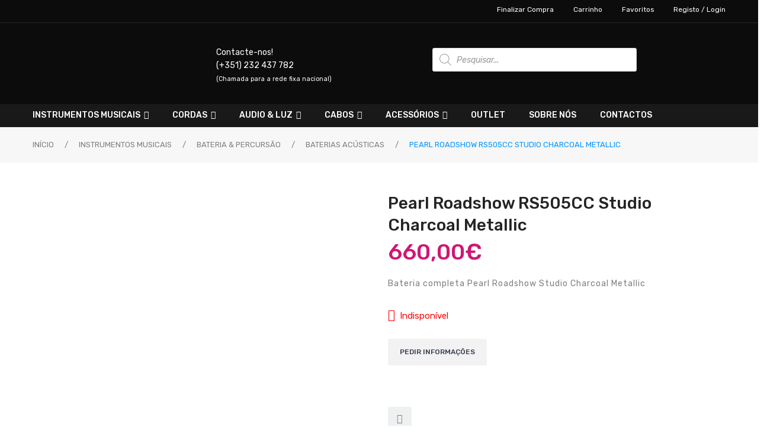

--- FILE ---
content_type: text/html; charset=UTF-8
request_url: http://www.tonsemelodias.com/produto/pearl-roadshow-studio-charcoal-metallic/
body_size: 248766
content:
<!DOCTYPE html>
<html lang="pt-PT">
<head>
<meta charset="UTF-8" />
<meta name="viewport" content="width=device-width, initial-scale=1, shrink-to-fit=no">
<link rel="profile" href="http://gmpg.org/xfn/11" />
<link rel="pingback" href="http://www.tonsemelodias.com/xmlrpc.php" />
				<script>document.documentElement.className = document.documentElement.className + ' yes-js js_active js'</script>
			<title>Pearl Roadshow RS505CC Studio Charcoal Metallic &#8211; Tons &amp; Melodias</title>
<meta name='robots' content='max-image-preview:large' />
<link rel='dns-prefetch' href='//cdnjs.cloudflare.com' />
<link rel='dns-prefetch' href='//www.googletagmanager.com' />
<link rel='dns-prefetch' href='//fonts.googleapis.com' />
<link rel='preconnect' href='https://fonts.gstatic.com' crossorigin />
<link rel="alternate" type="application/rss+xml" title="Tons &amp; Melodias &raquo; Feed" href="https://www.tonsemelodias.com/feed/" />
<link rel="alternate" type="application/rss+xml" title="Tons &amp; Melodias &raquo; Feed de comentários" href="https://www.tonsemelodias.com/comments/feed/" />
<link rel="alternate" title="oEmbed (JSON)" type="application/json+oembed" href="https://www.tonsemelodias.com/wp-json/oembed/1.0/embed?url=https%3A%2F%2Fwww.tonsemelodias.com%2Fproduto%2Fpearl-roadshow-studio-charcoal-metallic%2F" />
<link rel="alternate" title="oEmbed (XML)" type="text/xml+oembed" href="https://www.tonsemelodias.com/wp-json/oembed/1.0/embed?url=https%3A%2F%2Fwww.tonsemelodias.com%2Fproduto%2Fpearl-roadshow-studio-charcoal-metallic%2F&#038;format=xml" />
<style id='wp-img-auto-sizes-contain-inline-css' type='text/css'>
img:is([sizes=auto i],[sizes^="auto," i]){contain-intrinsic-size:3000px 1500px}
/*# sourceURL=wp-img-auto-sizes-contain-inline-css */
</style>
<link rel='stylesheet' id='sgr-css' href='http://www.tonsemelodias.com/wp-content/plugins/simple-google-recaptcha/sgr.css?ver=1664461149' type='text/css' media='all' />
<style id='wp-emoji-styles-inline-css' type='text/css'>

	img.wp-smiley, img.emoji {
		display: inline !important;
		border: none !important;
		box-shadow: none !important;
		height: 1em !important;
		width: 1em !important;
		margin: 0 0.07em !important;
		vertical-align: -0.1em !important;
		background: none !important;
		padding: 0 !important;
	}
/*# sourceURL=wp-emoji-styles-inline-css */
</style>
<link rel='stylesheet' id='wp-block-library-css' href='http://www.tonsemelodias.com/wp-includes/css/dist/block-library/style.min.css?ver=6.9' type='text/css' media='all' />
<link rel='stylesheet' id='wc-blocks-style-css' href='http://www.tonsemelodias.com/wp-content/plugins/woocommerce/assets/client/blocks/wc-blocks.css?ver=wc-10.4.3' type='text/css' media='all' />
<style id='global-styles-inline-css' type='text/css'>
:root{--wp--preset--aspect-ratio--square: 1;--wp--preset--aspect-ratio--4-3: 4/3;--wp--preset--aspect-ratio--3-4: 3/4;--wp--preset--aspect-ratio--3-2: 3/2;--wp--preset--aspect-ratio--2-3: 2/3;--wp--preset--aspect-ratio--16-9: 16/9;--wp--preset--aspect-ratio--9-16: 9/16;--wp--preset--color--black: #000000;--wp--preset--color--cyan-bluish-gray: #abb8c3;--wp--preset--color--white: #ffffff;--wp--preset--color--pale-pink: #f78da7;--wp--preset--color--vivid-red: #cf2e2e;--wp--preset--color--luminous-vivid-orange: #ff6900;--wp--preset--color--luminous-vivid-amber: #fcb900;--wp--preset--color--light-green-cyan: #7bdcb5;--wp--preset--color--vivid-green-cyan: #00d084;--wp--preset--color--pale-cyan-blue: #8ed1fc;--wp--preset--color--vivid-cyan-blue: #0693e3;--wp--preset--color--vivid-purple: #9b51e0;--wp--preset--gradient--vivid-cyan-blue-to-vivid-purple: linear-gradient(135deg,rgb(6,147,227) 0%,rgb(155,81,224) 100%);--wp--preset--gradient--light-green-cyan-to-vivid-green-cyan: linear-gradient(135deg,rgb(122,220,180) 0%,rgb(0,208,130) 100%);--wp--preset--gradient--luminous-vivid-amber-to-luminous-vivid-orange: linear-gradient(135deg,rgb(252,185,0) 0%,rgb(255,105,0) 100%);--wp--preset--gradient--luminous-vivid-orange-to-vivid-red: linear-gradient(135deg,rgb(255,105,0) 0%,rgb(207,46,46) 100%);--wp--preset--gradient--very-light-gray-to-cyan-bluish-gray: linear-gradient(135deg,rgb(238,238,238) 0%,rgb(169,184,195) 100%);--wp--preset--gradient--cool-to-warm-spectrum: linear-gradient(135deg,rgb(74,234,220) 0%,rgb(151,120,209) 20%,rgb(207,42,186) 40%,rgb(238,44,130) 60%,rgb(251,105,98) 80%,rgb(254,248,76) 100%);--wp--preset--gradient--blush-light-purple: linear-gradient(135deg,rgb(255,206,236) 0%,rgb(152,150,240) 100%);--wp--preset--gradient--blush-bordeaux: linear-gradient(135deg,rgb(254,205,165) 0%,rgb(254,45,45) 50%,rgb(107,0,62) 100%);--wp--preset--gradient--luminous-dusk: linear-gradient(135deg,rgb(255,203,112) 0%,rgb(199,81,192) 50%,rgb(65,88,208) 100%);--wp--preset--gradient--pale-ocean: linear-gradient(135deg,rgb(255,245,203) 0%,rgb(182,227,212) 50%,rgb(51,167,181) 100%);--wp--preset--gradient--electric-grass: linear-gradient(135deg,rgb(202,248,128) 0%,rgb(113,206,126) 100%);--wp--preset--gradient--midnight: linear-gradient(135deg,rgb(2,3,129) 0%,rgb(40,116,252) 100%);--wp--preset--font-size--small: 13px;--wp--preset--font-size--medium: 20px;--wp--preset--font-size--large: 36px;--wp--preset--font-size--x-large: 42px;--wp--preset--spacing--20: 0.44rem;--wp--preset--spacing--30: 0.67rem;--wp--preset--spacing--40: 1rem;--wp--preset--spacing--50: 1.5rem;--wp--preset--spacing--60: 2.25rem;--wp--preset--spacing--70: 3.38rem;--wp--preset--spacing--80: 5.06rem;--wp--preset--shadow--natural: 6px 6px 9px rgba(0, 0, 0, 0.2);--wp--preset--shadow--deep: 12px 12px 50px rgba(0, 0, 0, 0.4);--wp--preset--shadow--sharp: 6px 6px 0px rgba(0, 0, 0, 0.2);--wp--preset--shadow--outlined: 6px 6px 0px -3px rgb(255, 255, 255), 6px 6px rgb(0, 0, 0);--wp--preset--shadow--crisp: 6px 6px 0px rgb(0, 0, 0);}:where(.is-layout-flex){gap: 0.5em;}:where(.is-layout-grid){gap: 0.5em;}body .is-layout-flex{display: flex;}.is-layout-flex{flex-wrap: wrap;align-items: center;}.is-layout-flex > :is(*, div){margin: 0;}body .is-layout-grid{display: grid;}.is-layout-grid > :is(*, div){margin: 0;}:where(.wp-block-columns.is-layout-flex){gap: 2em;}:where(.wp-block-columns.is-layout-grid){gap: 2em;}:where(.wp-block-post-template.is-layout-flex){gap: 1.25em;}:where(.wp-block-post-template.is-layout-grid){gap: 1.25em;}.has-black-color{color: var(--wp--preset--color--black) !important;}.has-cyan-bluish-gray-color{color: var(--wp--preset--color--cyan-bluish-gray) !important;}.has-white-color{color: var(--wp--preset--color--white) !important;}.has-pale-pink-color{color: var(--wp--preset--color--pale-pink) !important;}.has-vivid-red-color{color: var(--wp--preset--color--vivid-red) !important;}.has-luminous-vivid-orange-color{color: var(--wp--preset--color--luminous-vivid-orange) !important;}.has-luminous-vivid-amber-color{color: var(--wp--preset--color--luminous-vivid-amber) !important;}.has-light-green-cyan-color{color: var(--wp--preset--color--light-green-cyan) !important;}.has-vivid-green-cyan-color{color: var(--wp--preset--color--vivid-green-cyan) !important;}.has-pale-cyan-blue-color{color: var(--wp--preset--color--pale-cyan-blue) !important;}.has-vivid-cyan-blue-color{color: var(--wp--preset--color--vivid-cyan-blue) !important;}.has-vivid-purple-color{color: var(--wp--preset--color--vivid-purple) !important;}.has-black-background-color{background-color: var(--wp--preset--color--black) !important;}.has-cyan-bluish-gray-background-color{background-color: var(--wp--preset--color--cyan-bluish-gray) !important;}.has-white-background-color{background-color: var(--wp--preset--color--white) !important;}.has-pale-pink-background-color{background-color: var(--wp--preset--color--pale-pink) !important;}.has-vivid-red-background-color{background-color: var(--wp--preset--color--vivid-red) !important;}.has-luminous-vivid-orange-background-color{background-color: var(--wp--preset--color--luminous-vivid-orange) !important;}.has-luminous-vivid-amber-background-color{background-color: var(--wp--preset--color--luminous-vivid-amber) !important;}.has-light-green-cyan-background-color{background-color: var(--wp--preset--color--light-green-cyan) !important;}.has-vivid-green-cyan-background-color{background-color: var(--wp--preset--color--vivid-green-cyan) !important;}.has-pale-cyan-blue-background-color{background-color: var(--wp--preset--color--pale-cyan-blue) !important;}.has-vivid-cyan-blue-background-color{background-color: var(--wp--preset--color--vivid-cyan-blue) !important;}.has-vivid-purple-background-color{background-color: var(--wp--preset--color--vivid-purple) !important;}.has-black-border-color{border-color: var(--wp--preset--color--black) !important;}.has-cyan-bluish-gray-border-color{border-color: var(--wp--preset--color--cyan-bluish-gray) !important;}.has-white-border-color{border-color: var(--wp--preset--color--white) !important;}.has-pale-pink-border-color{border-color: var(--wp--preset--color--pale-pink) !important;}.has-vivid-red-border-color{border-color: var(--wp--preset--color--vivid-red) !important;}.has-luminous-vivid-orange-border-color{border-color: var(--wp--preset--color--luminous-vivid-orange) !important;}.has-luminous-vivid-amber-border-color{border-color: var(--wp--preset--color--luminous-vivid-amber) !important;}.has-light-green-cyan-border-color{border-color: var(--wp--preset--color--light-green-cyan) !important;}.has-vivid-green-cyan-border-color{border-color: var(--wp--preset--color--vivid-green-cyan) !important;}.has-pale-cyan-blue-border-color{border-color: var(--wp--preset--color--pale-cyan-blue) !important;}.has-vivid-cyan-blue-border-color{border-color: var(--wp--preset--color--vivid-cyan-blue) !important;}.has-vivid-purple-border-color{border-color: var(--wp--preset--color--vivid-purple) !important;}.has-vivid-cyan-blue-to-vivid-purple-gradient-background{background: var(--wp--preset--gradient--vivid-cyan-blue-to-vivid-purple) !important;}.has-light-green-cyan-to-vivid-green-cyan-gradient-background{background: var(--wp--preset--gradient--light-green-cyan-to-vivid-green-cyan) !important;}.has-luminous-vivid-amber-to-luminous-vivid-orange-gradient-background{background: var(--wp--preset--gradient--luminous-vivid-amber-to-luminous-vivid-orange) !important;}.has-luminous-vivid-orange-to-vivid-red-gradient-background{background: var(--wp--preset--gradient--luminous-vivid-orange-to-vivid-red) !important;}.has-very-light-gray-to-cyan-bluish-gray-gradient-background{background: var(--wp--preset--gradient--very-light-gray-to-cyan-bluish-gray) !important;}.has-cool-to-warm-spectrum-gradient-background{background: var(--wp--preset--gradient--cool-to-warm-spectrum) !important;}.has-blush-light-purple-gradient-background{background: var(--wp--preset--gradient--blush-light-purple) !important;}.has-blush-bordeaux-gradient-background{background: var(--wp--preset--gradient--blush-bordeaux) !important;}.has-luminous-dusk-gradient-background{background: var(--wp--preset--gradient--luminous-dusk) !important;}.has-pale-ocean-gradient-background{background: var(--wp--preset--gradient--pale-ocean) !important;}.has-electric-grass-gradient-background{background: var(--wp--preset--gradient--electric-grass) !important;}.has-midnight-gradient-background{background: var(--wp--preset--gradient--midnight) !important;}.has-small-font-size{font-size: var(--wp--preset--font-size--small) !important;}.has-medium-font-size{font-size: var(--wp--preset--font-size--medium) !important;}.has-large-font-size{font-size: var(--wp--preset--font-size--large) !important;}.has-x-large-font-size{font-size: var(--wp--preset--font-size--x-large) !important;}
/*# sourceURL=global-styles-inline-css */
</style>

<style id='classic-theme-styles-inline-css' type='text/css'>
/*! This file is auto-generated */
.wp-block-button__link{color:#fff;background-color:#32373c;border-radius:9999px;box-shadow:none;text-decoration:none;padding:calc(.667em + 2px) calc(1.333em + 2px);font-size:1.125em}.wp-block-file__button{background:#32373c;color:#fff;text-decoration:none}
/*# sourceURL=/wp-includes/css/classic-themes.min.css */
</style>
<link rel='stylesheet' id='contact-form-7-css' href='http://www.tonsemelodias.com/wp-content/plugins/contact-form-7/includes/css/styles.css?ver=6.1.4' type='text/css' media='all' />
<link rel='stylesheet' id='essential-grid-plugin-settings-css' href='http://www.tonsemelodias.com/wp-content/plugins/essential-grid/public/assets/css/settings.css?ver=2.2.3' type='text/css' media='all' />
<link rel='stylesheet' id='tp-open-sans-css' href='http://fonts.googleapis.com/css?family=Open+Sans%3A300%2C400%2C600%2C700%2C800&#038;ver=6.9' type='text/css' media='all' />
<link rel='stylesheet' id='tp-raleway-css' href='http://fonts.googleapis.com/css?family=Raleway%3A100%2C200%2C300%2C400%2C500%2C600%2C700%2C800%2C900&#038;ver=6.9' type='text/css' media='all' />
<link rel='stylesheet' id='tp-droid-serif-css' href='http://fonts.googleapis.com/css?family=Droid+Serif%3A400%2C700&#038;ver=6.9' type='text/css' media='all' />
<link rel='stylesheet' id='tp-fontello-css' href='http://www.tonsemelodias.com/wp-content/plugins/essential-grid/public/assets/font/fontello/css/fontello.css?ver=2.2.3' type='text/css' media='all' />
<link rel='stylesheet' id='rs-plugin-settings-css' href='http://www.tonsemelodias.com/wp-content/plugins/revslider/public/assets/css/settings.css?ver=5.4.8' type='text/css' media='all' />
<style id='rs-plugin-settings-inline-css' type='text/css'>
#rs-demo-id {}
/*# sourceURL=rs-plugin-settings-inline-css */
</style>
<link rel='stylesheet' id='woocommerce-layout-css' href='http://www.tonsemelodias.com/wp-content/plugins/woocommerce/assets/css/woocommerce-layout.css?ver=10.4.3' type='text/css' media='all' />
<link rel='stylesheet' id='woocommerce-smallscreen-css' href='http://www.tonsemelodias.com/wp-content/plugins/woocommerce/assets/css/woocommerce-smallscreen.css?ver=10.4.3' type='text/css' media='only screen and (max-width: 768px)' />
<link rel='stylesheet' id='woocommerce-general-css' href='http://www.tonsemelodias.com/wp-content/plugins/woocommerce/assets/css/woocommerce.css?ver=10.4.3' type='text/css' media='all' />
<style id='woocommerce-inline-inline-css' type='text/css'>
.woocommerce form .form-row .required { visibility: visible; }
/*# sourceURL=woocommerce-inline-inline-css */
</style>
<link rel='stylesheet' id='wpb-wiz-fancybox-css-css' href='http://www.tonsemelodias.com/wp-content/plugins/woocommerce-image-zoom/assets/css/jquery.fancybox.min.css?ver=3.0' type='text/css' media='all' />
<link rel='stylesheet' id='wpb-wiz-main-css-css' href='http://www.tonsemelodias.com/wp-content/plugins/woocommerce-image-zoom/assets/css/main.css?ver=1.0' type='text/css' media='all' />
<link rel='stylesheet' id='photoswipe-css-css' href='https://cdnjs.cloudflare.com/ajax/libs/photoswipe/5.3.6/photoswipe.min.css?ver=5.3.6' type='text/css' media='all' />
<link rel='stylesheet' id='photoswipe-css' href='http://www.tonsemelodias.com/wp-content/plugins/woocommerce/assets/css/photoswipe/photoswipe.min.css?ver=10.4.3' type='text/css' media='all' />
<link rel='stylesheet' id='photoswipe-default-skin-css' href='http://www.tonsemelodias.com/wp-content/plugins/woocommerce/assets/css/photoswipe/default-skin/default-skin.min.css?ver=10.4.3' type='text/css' media='all' />
<link rel='stylesheet' id='jquery-selectBox-css' href='http://www.tonsemelodias.com/wp-content/plugins/yith-woocommerce-wishlist/assets/css/jquery.selectBox.css?ver=1.2.0' type='text/css' media='all' />
<link rel='stylesheet' id='woocommerce_prettyPhoto_css-css' href='//www.tonsemelodias.com/wp-content/plugins/woocommerce/assets/css/prettyPhoto.css?ver=3.1.6' type='text/css' media='all' />
<link rel='stylesheet' id='yith-wcwl-main-css' href='http://www.tonsemelodias.com/wp-content/plugins/yith-woocommerce-wishlist/assets/css/style.css?ver=4.11.0' type='text/css' media='all' />
<style id='yith-wcwl-main-inline-css' type='text/css'>
 :root { --rounded-corners-radius: 16px; --add-to-cart-rounded-corners-radius: 16px; --feedback-duration: 3s } 
 :root { --rounded-corners-radius: 16px; --add-to-cart-rounded-corners-radius: 16px; --feedback-duration: 3s } 
/*# sourceURL=yith-wcwl-main-inline-css */
</style>
<link rel='stylesheet' id='dgwt-wcas-style-css' href='http://www.tonsemelodias.com/wp-content/plugins/ajax-search-for-woocommerce/assets/css/style.min.css?ver=1.32.2' type='text/css' media='all' />
<link rel='stylesheet' id='bootstrap-css' href='http://www.tonsemelodias.com/wp-content/themes/devita/css/bootstrap.min.css?ver=4.1.0' type='text/css' media='all' />
<link rel='stylesheet' id='devita-fonts-css' href='https://fonts.googleapis.com/css?family=Rubik%3A300%2C400%2C500%2C700%2C900&#038;subset=latin%2Clatin-ext' type='text/css' media='all' />
<link rel='stylesheet' id='devita-style-css' href='http://www.tonsemelodias.com/wp-content/themes/devita/style.css?ver=6.9' type='text/css' media='all' />
<link rel='stylesheet' id='megamenu-style-css' href='http://www.tonsemelodias.com/wp-content/themes/devita/css/megamenu_style.css?ver=2.0.4' type='text/css' media='all' />
<link rel='stylesheet' id='fontawesome-css' href='http://www.tonsemelodias.com/wp-content/themes/devita/css/font-awesome.min.css?ver=4.7.0' type='text/css' media='all' />
<link rel='stylesheet' id='animate-css' href='http://www.tonsemelodias.com/wp-content/themes/devita/css/animate.css?ver=6.9' type='text/css' media='all' />
<link rel='stylesheet' id='Plaza-font-css' href='http://www.tonsemelodias.com/wp-content/themes/devita/css/plaza-font.css?ver=6.9' type='text/css' media='all' />
<link rel='stylesheet' id='owl-carousel-css' href='http://www.tonsemelodias.com/wp-content/themes/devita/css/owl.carousel.css?ver=2.3.4' type='text/css' media='all' />
<link rel='stylesheet' id='fancybox-css' href='http://www.tonsemelodias.com/wp-content/themes/devita/js/fancybox/jquery.fancybox.css?ver=2.1.5' type='text/css' media='all' />
<link rel='stylesheet' id='fancybox-buttons-css' href='http://www.tonsemelodias.com/wp-content/themes/devita/js/fancybox/helpers/jquery.fancybox-buttons.css?ver=1.0.5' type='text/css' media='all' />
<link rel='stylesheet' id='fancybox-thumbs-css' href='http://www.tonsemelodias.com/wp-content/themes/devita/js/fancybox/helpers/jquery.fancybox-thumbs.css?ver=1.0.7' type='text/css' media='all' />
<link rel='stylesheet' id='devita-theme-style-css' href='http://www.tonsemelodias.com/wp-content/themes/devita/css/theme1.css?ver=1.0.0' type='text/css' media='all' />
<link rel='stylesheet' id='devita-custom-css' href='http://www.tonsemelodias.com/wp-content/themes/devita/css/opt_css.css?ver=1.0.0' type='text/css' media='all' />
<style id='devita-custom-inline-css' type='text/css'>
.vc_custom_1528275755204{margin-bottom: 0px !important;padding-top: 55px !important;padding-bottom: 20px !important;}.vc_custom_1528275584651{border-top-width: 1px !important;border-top-color: #27292b !important;border-top-style: solid !important;}
.vc_custom_1564793071461{margin-top: -6px !important;margin-bottom: -10px !important;}.vc_custom_1564781749694{margin-bottom: -10px !important;}.vc_custom_1564612321107{background-color: rgba(28,28,28,0.85) !important;background-position: 0 0 !important;background-repeat: repeat !important;*background-color: rgb(28,28,28) !important;}.vc_custom_1523073138462{margin-right: -15px !important;margin-left: -15px !important;}.vc_custom_1564782329034{margin-top: 13px !important;}.vc_custom_1564779409019{margin-top: -10px !important;margin-bottom: -10px !important;border-top-width: -10px !important;border-bottom-width: -10px !important;padding-top: -10px !important;padding-bottom: -10px !important;}.vc_custom_1564782104353{margin-top: -20px !important;margin-bottom: -10px !important;}
.wrapper.box-layout, .wrapper.box-layout .container, .wrapper.box-layout .row-container {max-width: 1230px;}; 
/*# sourceURL=devita-custom-inline-css */
</style>
<link rel='stylesheet' id='pwb-styles-frontend-css' href='http://www.tonsemelodias.com/wp-content/plugins/perfect-woocommerce-brands/build/frontend/css/style.css?ver=3.6.8' type='text/css' media='all' />
<link rel='stylesheet' id='mm_icomoon-css' href='http://www.tonsemelodias.com/wp-content/plugins/mega_main_menu/framework/src/css/icomoon.css?ver=2.1.7' type='text/css' media='all' />
<link rel='stylesheet' id='mmm_mega_main_menu-css' href='http://www.tonsemelodias.com/wp-content/plugins/mega_main_menu/src/css/cache.skin.css?ver=1604096339' type='text/css' media='all' />
<link rel="preload" as="style" href="https://fonts.googleapis.com/css?family=Rubik:300,400,500,600,700,800,900,300italic,400italic,500italic,600italic,700italic,800italic,900italic&#038;display=swap&#038;ver=1719225103" /><link rel="stylesheet" href="https://fonts.googleapis.com/css?family=Rubik:300,400,500,600,700,800,900,300italic,400italic,500italic,600italic,700italic,800italic,900italic&#038;display=swap&#038;ver=1719225103" media="print" onload="this.media='all'"><noscript><link rel="stylesheet" href="https://fonts.googleapis.com/css?family=Rubik:300,400,500,600,700,800,900,300italic,400italic,500italic,600italic,700italic,800italic,900italic&#038;display=swap&#038;ver=1719225103" /></noscript><script type="text/javascript" id="sgr-js-extra">
/* <![CDATA[ */
var sgr = {"sgr_site_key":"6Lc2Bt8UAAAAAFaGKldtaIEln9wqNlMBmc6zPwsp"};
//# sourceURL=sgr-js-extra
/* ]]> */
</script>
<script type="text/javascript" src="http://www.tonsemelodias.com/wp-content/plugins/simple-google-recaptcha/sgr.js?ver=1664461149" id="sgr-js"></script>
<script type="text/javascript" src="http://www.tonsemelodias.com/wp-includes/js/jquery/jquery.min.js?ver=3.7.1" id="jquery-core-js"></script>
<script type="text/javascript" src="http://www.tonsemelodias.com/wp-includes/js/jquery/jquery-migrate.min.js?ver=3.4.1" id="jquery-migrate-js"></script>
<script type="text/javascript" src="http://www.tonsemelodias.com/wp-content/plugins/essential-grid/public/assets/js/jquery.esgbox.min.js?ver=2.2.3" id="themepunchboxext-js"></script>
<script type="text/javascript" src="http://www.tonsemelodias.com/wp-content/plugins/essential-grid/public/assets/js/jquery.themepunch.tools.min.js?ver=2.2.3" id="tp-tools-js"></script>
<script type="text/javascript" src="http://www.tonsemelodias.com/wp-content/plugins/revslider/public/assets/js/jquery.themepunch.revolution.min.js?ver=5.4.8" id="revmin-js"></script>
<script type="text/javascript" src="http://www.tonsemelodias.com/wp-content/plugins/woocommerce/assets/js/jquery-blockui/jquery.blockUI.min.js?ver=2.7.0-wc.10.4.3" id="wc-jquery-blockui-js" data-wp-strategy="defer"></script>
<script type="text/javascript" id="wc-add-to-cart-js-extra">
/* <![CDATA[ */
var wc_add_to_cart_params = {"ajax_url":"/wp-admin/admin-ajax.php","wc_ajax_url":"/?wc-ajax=%%endpoint%%","i18n_view_cart":"Ver carrinho","cart_url":"https://www.tonsemelodias.com/cart/","is_cart":"","cart_redirect_after_add":"no"};
//# sourceURL=wc-add-to-cart-js-extra
/* ]]> */
</script>
<script type="text/javascript" src="http://www.tonsemelodias.com/wp-content/plugins/woocommerce/assets/js/frontend/add-to-cart.min.js?ver=10.4.3" id="wc-add-to-cart-js" data-wp-strategy="defer"></script>
<script type="text/javascript" id="wc-single-product-js-extra">
/* <![CDATA[ */
var wc_single_product_params = {"i18n_required_rating_text":"Seleccione uma classifica\u00e7\u00e3o","i18n_rating_options":["1 of 5 stars","2 of 5 stars","3 of 5 stars","4 of 5 stars","5 of 5 stars"],"i18n_product_gallery_trigger_text":"View full-screen image gallery","review_rating_required":"yes","flexslider":{"rtl":false,"animation":"slide","smoothHeight":true,"directionNav":false,"controlNav":"thumbnails","slideshow":false,"animationSpeed":500,"animationLoop":false,"allowOneSlide":false},"zoom_enabled":"","zoom_options":[],"photoswipe_enabled":"","photoswipe_options":{"shareEl":false,"closeOnScroll":false,"history":false,"hideAnimationDuration":0,"showAnimationDuration":0},"flexslider_enabled":""};
//# sourceURL=wc-single-product-js-extra
/* ]]> */
</script>
<script type="text/javascript" src="http://www.tonsemelodias.com/wp-content/plugins/woocommerce/assets/js/frontend/single-product.min.js?ver=10.4.3" id="wc-single-product-js" defer="defer" data-wp-strategy="defer"></script>
<script type="text/javascript" src="http://www.tonsemelodias.com/wp-content/plugins/woocommerce/assets/js/js-cookie/js.cookie.min.js?ver=2.1.4-wc.10.4.3" id="wc-js-cookie-js" defer="defer" data-wp-strategy="defer"></script>
<script type="text/javascript" id="woocommerce-js-extra">
/* <![CDATA[ */
var woocommerce_params = {"ajax_url":"/wp-admin/admin-ajax.php","wc_ajax_url":"/?wc-ajax=%%endpoint%%","i18n_password_show":"Show password","i18n_password_hide":"Hide password"};
//# sourceURL=woocommerce-js-extra
/* ]]> */
</script>
<script type="text/javascript" src="http://www.tonsemelodias.com/wp-content/plugins/woocommerce/assets/js/frontend/woocommerce.min.js?ver=10.4.3" id="woocommerce-js" defer="defer" data-wp-strategy="defer"></script>
<script type="text/javascript" src="http://www.tonsemelodias.com/wp-content/plugins/js_composer/assets/js/vendors/woocommerce-add-to-cart.js?ver=5.5.2" id="vc_woocommerce-add-to-cart-js-js"></script>

<!-- Google tag (gtag.js) snippet added by Site Kit -->
<!-- Google Analytics snippet added by Site Kit -->
<script type="text/javascript" src="https://www.googletagmanager.com/gtag/js?id=GT-NS4B7XFS" id="google_gtagjs-js" async></script>
<script type="text/javascript" id="google_gtagjs-js-after">
/* <![CDATA[ */
window.dataLayer = window.dataLayer || [];function gtag(){dataLayer.push(arguments);}
gtag("set","linker",{"domains":["www.tonsemelodias.com"]});
gtag("js", new Date());
gtag("set", "developer_id.dZTNiMT", true);
gtag("config", "GT-NS4B7XFS");
//# sourceURL=google_gtagjs-js-after
/* ]]> */
</script>
<link rel="https://api.w.org/" href="https://www.tonsemelodias.com/wp-json/" /><link rel="alternate" title="JSON" type="application/json" href="https://www.tonsemelodias.com/wp-json/wp/v2/product/13120" /><link rel="EditURI" type="application/rsd+xml" title="RSD" href="https://www.tonsemelodias.com/xmlrpc.php?rsd" />
<meta name="generator" content="WordPress 6.9" />
<meta name="generator" content="WooCommerce 10.4.3" />
<link rel="canonical" href="https://www.tonsemelodias.com/produto/pearl-roadshow-studio-charcoal-metallic/" />
<link rel='shortlink' href='https://www.tonsemelodias.com/?p=13120' />
<meta name="generator" content="Redux 4.5.10" /><meta name="generator" content="Site Kit by Google 1.170.0" />		<script type="text/javascript">
			var ajaxRevslider;
			
			jQuery(document).ready(function() {
				// CUSTOM AJAX CONTENT LOADING FUNCTION
				ajaxRevslider = function(obj) {
				
					// obj.type : Post Type
					// obj.id : ID of Content to Load
					// obj.aspectratio : The Aspect Ratio of the Container / Media
					// obj.selector : The Container Selector where the Content of Ajax will be injected. It is done via the Essential Grid on Return of Content
					
					var content = "";

					data = {};
					
					data.action = 'revslider_ajax_call_front';
					data.client_action = 'get_slider_html';
					data.token = '1f80a57f37';
					data.type = obj.type;
					data.id = obj.id;
					data.aspectratio = obj.aspectratio;
					
					// SYNC AJAX REQUEST
					jQuery.ajax({
						type:"post",
						url:"https://www.tonsemelodias.com/wp-admin/admin-ajax.php",
						dataType: 'json',
						data:data,
						async:false,
						success: function(ret, textStatus, XMLHttpRequest) {
							if(ret.success == true)
								content = ret.data;								
						},
						error: function(e) {
							console.log(e);
						}
					});
					
					 // FIRST RETURN THE CONTENT WHEN IT IS LOADED !!
					 return content;						 
				};
				
				// CUSTOM AJAX FUNCTION TO REMOVE THE SLIDER
				var ajaxRemoveRevslider = function(obj) {
					return jQuery(obj.selector+" .rev_slider").revkill();
				};

				// EXTEND THE AJAX CONTENT LOADING TYPES WITH TYPE AND FUNCTION
				var extendessential = setInterval(function() {
					if (jQuery.fn.tpessential != undefined) {
						clearInterval(extendessential);
						if(typeof(jQuery.fn.tpessential.defaults) !== 'undefined') {
							jQuery.fn.tpessential.defaults.ajaxTypes.push({type:"revslider",func:ajaxRevslider,killfunc:ajaxRemoveRevslider,openAnimationSpeed:0.3});   
							// type:  Name of the Post to load via Ajax into the Essential Grid Ajax Container
							// func: the Function Name which is Called once the Item with the Post Type has been clicked
							// killfunc: function to kill in case the Ajax Window going to be removed (before Remove function !
							// openAnimationSpeed: how quick the Ajax Content window should be animated (default is 0.3)
						}
					}
				},30);
			});
		</script>
		<style id="woo-custom-stock-status" data-wcss-ver="1.6.6" >.woocommerce div.product .woo-custom-stock-status.in_stock_color { color: #77a464 !important; font-size: inherit }.woo-custom-stock-status.in_stock_color { color: #77a464 !important; font-size: inherit }.wc-block-components-product-badge{display:none!important;}ul .in_stock_color,ul.products .in_stock_color, li.wc-block-grid__product .in_stock_color { color: #77a464 !important; font-size: inherit }.woocommerce-table__product-name .in_stock_color { color: #77a464 !important; font-size: inherit }p.in_stock_color { color: #77a464 !important; font-size: inherit }.woocommerce div.product .wc-block-components-product-price .woo-custom-stock-status{font-size:16px}.woocommerce div.product .woo-custom-stock-status.only_s_left_in_stock_color { color: #77a464 !important; font-size: inherit }.woo-custom-stock-status.only_s_left_in_stock_color { color: #77a464 !important; font-size: inherit }.wc-block-components-product-badge{display:none!important;}ul .only_s_left_in_stock_color,ul.products .only_s_left_in_stock_color, li.wc-block-grid__product .only_s_left_in_stock_color { color: #77a464 !important; font-size: inherit }.woocommerce-table__product-name .only_s_left_in_stock_color { color: #77a464 !important; font-size: inherit }p.only_s_left_in_stock_color { color: #77a464 !important; font-size: inherit }.woocommerce div.product .wc-block-components-product-price .woo-custom-stock-status{font-size:16px}.woocommerce div.product .woo-custom-stock-status.can_be_backordered_color { color: #77a464 !important; font-size: inherit }.woo-custom-stock-status.can_be_backordered_color { color: #77a464 !important; font-size: inherit }.wc-block-components-product-badge{display:none!important;}ul .can_be_backordered_color,ul.products .can_be_backordered_color, li.wc-block-grid__product .can_be_backordered_color { color: #77a464 !important; font-size: inherit }.woocommerce-table__product-name .can_be_backordered_color { color: #77a464 !important; font-size: inherit }p.can_be_backordered_color { color: #77a464 !important; font-size: inherit }.woocommerce div.product .wc-block-components-product-price .woo-custom-stock-status{font-size:16px}.woocommerce div.product .woo-custom-stock-status.s_in_stock_color { color: #77a464 !important; font-size: inherit }.woo-custom-stock-status.s_in_stock_color { color: #77a464 !important; font-size: inherit }.wc-block-components-product-badge{display:none!important;}ul .s_in_stock_color,ul.products .s_in_stock_color, li.wc-block-grid__product .s_in_stock_color { color: #77a464 !important; font-size: inherit }.woocommerce-table__product-name .s_in_stock_color { color: #77a464 !important; font-size: inherit }p.s_in_stock_color { color: #77a464 !important; font-size: inherit }.woocommerce div.product .wc-block-components-product-price .woo-custom-stock-status{font-size:16px}.woocommerce div.product .woo-custom-stock-status.available_on_backorder_color { color: #77a464 !important; font-size: inherit }.woo-custom-stock-status.available_on_backorder_color { color: #77a464 !important; font-size: inherit }.wc-block-components-product-badge{display:none!important;}ul .available_on_backorder_color,ul.products .available_on_backorder_color, li.wc-block-grid__product .available_on_backorder_color { color: #77a464 !important; font-size: inherit }.woocommerce-table__product-name .available_on_backorder_color { color: #77a464 !important; font-size: inherit }p.available_on_backorder_color { color: #77a464 !important; font-size: inherit }.woocommerce div.product .wc-block-components-product-price .woo-custom-stock-status{font-size:16px}.woocommerce div.product .woo-custom-stock-status.out_of_stock_color { color: #ff0000 !important; font-size: inherit }.woo-custom-stock-status.out_of_stock_color { color: #ff0000 !important; font-size: inherit }.wc-block-components-product-badge{display:none!important;}ul .out_of_stock_color,ul.products .out_of_stock_color, li.wc-block-grid__product .out_of_stock_color { color: #ff0000 !important; font-size: inherit }.woocommerce-table__product-name .out_of_stock_color { color: #ff0000 !important; font-size: inherit }p.out_of_stock_color { color: #ff0000 !important; font-size: inherit }.woocommerce div.product .wc-block-components-product-price .woo-custom-stock-status{font-size:16px}.woocommerce div.product .woo-custom-stock-status.grouped_product_stock_status_color { color: #77a464 !important; font-size: inherit }.woo-custom-stock-status.grouped_product_stock_status_color { color: #77a464 !important; font-size: inherit }.wc-block-components-product-badge{display:none!important;}ul .grouped_product_stock_status_color,ul.products .grouped_product_stock_status_color, li.wc-block-grid__product .grouped_product_stock_status_color { color: #77a464 !important; font-size: inherit }.woocommerce-table__product-name .grouped_product_stock_status_color { color: #77a464 !important; font-size: inherit }p.grouped_product_stock_status_color { color: #77a464 !important; font-size: inherit }.woocommerce div.product .wc-block-components-product-price .woo-custom-stock-status{font-size:16px}.wd-product-stock.stock{display:none}.woocommerce-variation-price:not(:empty)+.woocommerce-variation-availability { margin-left: 0px; }.woocommerce-variation-price{
		        display:block!important}.woocommerce-variation-availability{
		        display:block!important}</style><!-- woo-custom-stock-status-color-css --><script></script><!-- woo-custom-stock-status-js -->		<style>
			.dgwt-wcas-ico-magnifier,.dgwt-wcas-ico-magnifier-handler{max-width:20px}.dgwt-wcas-search-wrapp{max-width:600px}		</style>
			 
	<noscript><style>.woocommerce-product-gallery{ opacity: 1 !important; }</style></noscript>
	<style type="text/css">.recentcomments a{display:inline !important;padding:0 !important;margin:0 !important;}</style><meta name="generator" content="Powered by WPBakery Page Builder - drag and drop page builder for WordPress."/>
<!--[if lte IE 9]><link rel="stylesheet" type="text/css" href="http://www.tonsemelodias.com/wp-content/plugins/js_composer/assets/css/vc_lte_ie9.min.css" media="screen"><![endif]--><meta name="generator" content="Powered by Slider Revolution 5.4.8 - responsive, Mobile-Friendly Slider Plugin for WordPress with comfortable drag and drop interface." />
<link rel="icon" href="https://www.tonsemelodias.com/wp-content/uploads/2019/10/cropped-logo_idd-32x32.png" sizes="32x32" />
<link rel="icon" href="https://www.tonsemelodias.com/wp-content/uploads/2019/10/cropped-logo_idd-192x192.png" sizes="192x192" />
<link rel="apple-touch-icon" href="https://www.tonsemelodias.com/wp-content/uploads/2019/10/cropped-logo_idd-180x180.png" />
<meta name="msapplication-TileImage" content="https://www.tonsemelodias.com/wp-content/uploads/2019/10/cropped-logo_idd-270x270.png" />
<script type="text/javascript">function setREVStartSize(e){									
						try{ e.c=jQuery(e.c);var i=jQuery(window).width(),t=9999,r=0,n=0,l=0,f=0,s=0,h=0;
							if(e.responsiveLevels&&(jQuery.each(e.responsiveLevels,function(e,f){f>i&&(t=r=f,l=e),i>f&&f>r&&(r=f,n=e)}),t>r&&(l=n)),f=e.gridheight[l]||e.gridheight[0]||e.gridheight,s=e.gridwidth[l]||e.gridwidth[0]||e.gridwidth,h=i/s,h=h>1?1:h,f=Math.round(h*f),"fullscreen"==e.sliderLayout){var u=(e.c.width(),jQuery(window).height());if(void 0!=e.fullScreenOffsetContainer){var c=e.fullScreenOffsetContainer.split(",");if (c) jQuery.each(c,function(e,i){u=jQuery(i).length>0?u-jQuery(i).outerHeight(!0):u}),e.fullScreenOffset.split("%").length>1&&void 0!=e.fullScreenOffset&&e.fullScreenOffset.length>0?u-=jQuery(window).height()*parseInt(e.fullScreenOffset,0)/100:void 0!=e.fullScreenOffset&&e.fullScreenOffset.length>0&&(u-=parseInt(e.fullScreenOffset,0))}f=u}else void 0!=e.minHeight&&f<e.minHeight&&(f=e.minHeight);e.c.closest(".rev_slider_wrapper").css({height:f})					
						}catch(d){console.log("Failure at Presize of Slider:"+d)}						
					};</script>
		<style type="text/css" id="wp-custom-css">
			.single-product .tags-list {
    display: none;
}		</style>
		<style id="devita_opt-dynamic-css" title="dynamic-css" class="redux-options-output">body{background-color:#ffffff;}.wrapper{background-color:#ffffff;}.main-container{background-color:#ffffff;}.header-container{background-color:#0c0c0c;background-image:url('http://www.tonsemelodias.com/wp-content/uploads/2019/07/bg_header.jpg');}.header-sticky.ontop{background-color:rgba(36,36,36,0.95);}.top-bar{color:#FFFFFF;}.top-bar a{color:#ffffff;}.top-bar a:hover{color:#df2121;}.top-bar a:active{color:#df2121;}.footer{background-color:#282829;background-position:center top;background-image:url('http://www.tonsemelodias.com/wp-content/uploads/2019/07/contruction_footer_bg.jpg');}.footer{color:#757575;}.footer a{color:#757575;}.footer a:hover{color:#f1ac06;}.footer a:active{color:#f1ac06;}body.error404{background-color:#f2f2f2;}</style><noscript><style type="text/css"> .wpb_animate_when_almost_visible { opacity: 1; }</style></noscript><link rel='stylesheet' id='js_composer_front-css' href='http://www.tonsemelodias.com/wp-content/plugins/js_composer/assets/css/js_composer.min.css?ver=5.5.2' type='text/css' media='all' />
<link rel='stylesheet' id='wdm-juery-css-css' href='http://www.tonsemelodias.com/wp-content/plugins/product-enquiry-for-woocommerce/assets/public/css/wdm-jquery-ui.css?ver=3.2.5.2' type='text/css' media='all' />
</head>

<body class="wp-singular product-template-default single single-product postid-13120 wp-theme-devita theme-devita mmm mega_main_menu-2-1-7 woocommerce woocommerce-page woocommerce-no-js wpb-js-composer js-comp-ver-5.5.2 vc_responsive">
<div class="wrapper none-menu-sidebar">
	<div class="page-wrapper">

			

				<div class="header-container header-contruction-1">
			<div class="header">
				<div class="header-content">
					<div class="vc_row wpb_row vc_row-fluid top-bar vc_custom_1564793071461"><div class="row-container"><div class="language-area wpb_column vc_column_container vc_col-sm-6"><div class="vc_column-inner "><div class="wpb_wrapper"></div></div></div><div class="wpb_column vc_column_container vc_col-sm-6"><div class="vc_column-inner "><div class="wpb_wrapper"><div  class="vc_wp_custommenu wpb_content_element top-menu"><div class="widget widget_nav_menu"><div class="menu-top-menu-container"><ul id="menu-top-menu" class="menu"><li id="menu-item-9768" class="menu-item menu-item-type-post_type menu-item-object-page first menu-item-9768"><a href="https://www.tonsemelodias.com/checkout/">Finalizar Compra</a></li>
<li id="menu-item-9769" class="menu-item menu-item-type-post_type menu-item-object-page menu-item-9769"><a href="https://www.tonsemelodias.com/cart/">Carrinho</a></li>
<li id="menu-item-9770" class="menu-item menu-item-type-post_type menu-item-object-page menu-item-9770"><a href="https://www.tonsemelodias.com/wishlist/">Favoritos</a></li>
<li id="menu-item-9960" class="menu-item menu-item-type-post_type menu-item-object-page last menu-item-9960"><a href="https://www.tonsemelodias.com/minha-conta/">Registo / Login</a></li>
</ul></div></div></div></div></div></div></div></div><div class="vc_row wpb_row vc_row-fluid header-middle vc_custom_1564781749694"><div class="row-container"><div class="wpb_column vc_column_container vc_col-sm-3"><div class="vc_column-inner "><div class="wpb_wrapper">
	<div  class="wpb_single_image wpb_content_element vc_align_left   logo">
		
		<figure class="wpb_wrapper vc_figure">
			<a href="http://www.tonsemelodias.com" target="_self" class="vc_single_image-wrapper   vc_box_border_grey"><img width="190" height="65" src="https://www.tonsemelodias.com/wp-content/uploads/2020/10/logo_home-1-1.png" class="vc_single_image-img attachment-full" alt="" decoding="async" srcset="https://www.tonsemelodias.com/wp-content/uploads/2020/10/logo_home-1-1.png 190w, https://www.tonsemelodias.com/wp-content/uploads/2020/10/logo_home-1-1-64x22.png 64w" sizes="(max-width: 190px) 100vw, 190px" /></a>
		</figure>
	</div>
</div></div></div><div class="wpb_column vc_column_container vc_col-sm-9"><div class="vc_column-inner "><div class="wpb_wrapper"><div class="vc_row wpb_row vc_inner vc_row-fluid header-inner-content vc_custom_1523073138462"><div class="wpb_column vc_column_container vc_col-sm-5"><div class="vc_column-inner "><div class="wpb_wrapper">
	<div class="wpb_text_column wpb_content_element  header-phone" >
		<div class="wpb_wrapper">
			<div class="image"><img class="alignnone size-full wp-image-9620" src="http://www.tonsemelodias.com/wp-content/uploads/2018/04/headphone_icon-1.png" alt="" width="32" height="32" /></div>
<div class="text">
<p>Contacte-nos!</p>
<p>(+351) 232 437 782<br />
<span style="font-size: 8pt;">(Chamada para a rede fixa nacional)</span></p>
</div>

		</div>
	</div>
</div></div></div><div class="wpb_column vc_column_container vc_col-sm-5"><div class="vc_column-inner vc_custom_1564782329034"><div class="wpb_wrapper">
	<div class="wpb_raw_code wpb_content_element wpb_raw_html vc_custom_1564779409019" >
		<div class="wpb_wrapper">
			<div  class="dgwt-wcas-search-wrapp dgwt-wcas-no-submit woocommerce dgwt-wcas-style-solaris js-dgwt-wcas-layout-classic dgwt-wcas-layout-classic js-dgwt-wcas-mobile-overlay-disabled">
		<form class="dgwt-wcas-search-form" role="search" action="https://www.tonsemelodias.com/" method="get">
		<div class="dgwt-wcas-sf-wrapp">
							<svg
					class="dgwt-wcas-ico-magnifier" xmlns="http://www.w3.org/2000/svg"
					xmlns:xlink="http://www.w3.org/1999/xlink" x="0px" y="0px"
					viewBox="0 0 51.539 51.361" xml:space="preserve">
					<path 						d="M51.539,49.356L37.247,35.065c3.273-3.74,5.272-8.623,5.272-13.983c0-11.742-9.518-21.26-21.26-21.26 S0,9.339,0,21.082s9.518,21.26,21.26,21.26c5.361,0,10.244-1.999,13.983-5.272l14.292,14.292L51.539,49.356z M2.835,21.082 c0-10.176,8.249-18.425,18.425-18.425s18.425,8.249,18.425,18.425S31.436,39.507,21.26,39.507S2.835,31.258,2.835,21.082z"/>
				</svg>
							<label class="screen-reader-text"
				for="dgwt-wcas-search-input-1">
				Products search			</label>

			<input
				id="dgwt-wcas-search-input-1"
				type="search"
				class="dgwt-wcas-search-input"
				name="s"
				value=""
				placeholder="Pesquisar..."
				autocomplete="off"
							/>
			<div class="dgwt-wcas-preloader"></div>

			<div class="dgwt-wcas-voice-search"></div>

			
			<input type="hidden" name="post_type" value="product"/>
			<input type="hidden" name="dgwt_wcas" value="1"/>

			
					</div>
	</form>
</div>

		</div>
	</div>
</div></div></div><div class="wpb_column vc_column_container vc_col-sm-2"><div class="vc_column-inner "><div class="wpb_wrapper"><div class="widget woocommerce widget_shopping_cart"><h2 class="widgettitle">Cart</h2><div class="widget_shopping_cart_content"></div></div></div></div></div></div></div></div></div></div></div><div class="vc_row wpb_row vc_row-fluid header-bottom vc_custom_1564612321107 vc_row-has-fill"><div class="row-container"><div class="wpb_column vc_column_container vc_col-sm-12"><div class="vc_column-inner vc_custom_1564782104353"><div class="wpb_wrapper">	<div class="main-menu-wrapper">
		<div class="visible-small mobile-menu"> 
			<div class="mbmenu-toggler">Menu<span class="mbmenu-icon"><i class="fa fa-bars"></i></span></div>
			<div class="clearfix"></div>
			<div class="mobile-menu-container"><ul id="menu-horizontal-menu" class="nav-menu"><li id="menu-item-9802" class="menu-item menu-item-type-taxonomy menu-item-object-product_cat current-product-ancestor current-menu-parent current-product-parent menu-item-has-children first menu-item-9802"><a href="https://www.tonsemelodias.com/categoria-produto/instrumentos_musicais/">Instrumentos Musicais</a>
<ul class="sub-menu">
	<li id="menu-item-9808" class="menu-item menu-item-type-taxonomy menu-item-object-product_cat menu-item-has-children menu-item-9808"><a href="https://www.tonsemelodias.com/categoria-produto/instrumentos_musicais/guitarras_baixos/">GUITARRAS &#038; BAIXOS</a>
	<ul class="sub-menu">
		<li id="menu-item-9810" class="menu-item menu-item-type-taxonomy menu-item-object-product_cat menu-item-9810"><a href="https://www.tonsemelodias.com/categoria-produto/instrumentos_musicais/guitarras_baixos/guitarras/">Guitarras Elétricas</a></li>
		<li id="menu-item-9893" class="menu-item menu-item-type-taxonomy menu-item-object-product_cat menu-item-9893"><a href="https://www.tonsemelodias.com/categoria-produto/instrumentos_musicais/guitarras_baixos/guitarras_classicas/">Guitarras Clássicas</a></li>
		<li id="menu-item-9892" class="menu-item menu-item-type-taxonomy menu-item-object-product_cat menu-item-9892"><a href="https://www.tonsemelodias.com/categoria-produto/instrumentos_musicais/guitarras_baixos/guitarras_acusticas/">Guitarras Acústicas</a></li>
		<li id="menu-item-9809" class="menu-item menu-item-type-taxonomy menu-item-object-product_cat menu-item-9809"><a href="https://www.tonsemelodias.com/categoria-produto/instrumentos_musicais/guitarras_baixos/baixos_eletricos/">Baixos Elétricos</a></li>
		<li id="menu-item-10794" class="menu-item menu-item-type-taxonomy menu-item-object-product_cat menu-item-10794"><a href="https://www.tonsemelodias.com/categoria-produto/instrumentos_musicais/guitarras_baixos/baixos_acusticos/">Baixos Acústicos</a></li>
		<li id="menu-item-9889" class="menu-item menu-item-type-taxonomy menu-item-object-product_cat menu-item-9889"><a href="https://www.tonsemelodias.com/categoria-produto/instrumentos_musicais/guitarras_baixos/amplificadores_baixo/">Amplificadores Baixo</a></li>
		<li id="menu-item-9890" class="menu-item menu-item-type-taxonomy menu-item-object-product_cat menu-item-9890"><a href="https://www.tonsemelodias.com/categoria-produto/instrumentos_musicais/guitarras_baixos/amplificadores_guitarra/">Amplificadores Guitarra</a></li>
		<li id="menu-item-9891" class="menu-item menu-item-type-taxonomy menu-item-object-product_cat menu-item-9891"><a href="https://www.tonsemelodias.com/categoria-produto/instrumentos_musicais/guitarras_baixos/efeitos_guitarra_baixo/">Efeitos</a></li>
		<li id="menu-item-26363" class="menu-item menu-item-type-taxonomy menu-item-object-product_cat menu-item-26363"><a href="https://www.tonsemelodias.com/categoria-produto/instrumentos_musicais/guitarras_baixos/estojos_sacos_guitarra/">Estojos / Sacos</a></li>
		<li id="menu-item-9888" class="menu-item menu-item-type-taxonomy menu-item-object-product_cat menu-item-9888"><a href="https://www.tonsemelodias.com/categoria-produto/instrumentos_musicais/guitarras_baixos/acessorios_guitarra/">Acessórios</a></li>
	</ul>
</li>
	<li id="menu-item-9848" class="menu-item menu-item-type-taxonomy menu-item-object-product_cat menu-item-has-children menu-item-9848"><a href="https://www.tonsemelodias.com/categoria-produto/instrumentos_musicais/pianos_teclados/">PIANOS &#038; TECLADOS</a>
	<ul class="sub-menu">
		<li id="menu-item-9855" class="menu-item menu-item-type-taxonomy menu-item-object-product_cat menu-item-9855"><a href="https://www.tonsemelodias.com/categoria-produto/instrumentos_musicais/pianos_teclados/pianos_digitais/">Pianos Digitais</a></li>
		<li id="menu-item-9857" class="menu-item menu-item-type-taxonomy menu-item-object-product_cat menu-item-9857"><a href="https://www.tonsemelodias.com/categoria-produto/instrumentos_musicais/pianos_teclados/teclados/">Teclados</a></li>
		<li id="menu-item-9851" class="menu-item menu-item-type-taxonomy menu-item-object-product_cat menu-item-9851"><a href="https://www.tonsemelodias.com/categoria-produto/instrumentos_musicais/pianos_teclados/arrangers/">Arrangers</a></li>
		<li id="menu-item-9856" class="menu-item menu-item-type-taxonomy menu-item-object-product_cat menu-item-9856"><a href="https://www.tonsemelodias.com/categoria-produto/instrumentos_musicais/pianos_teclados/sintetizadores/">Sintetizadores</a></li>
		<li id="menu-item-9852" class="menu-item menu-item-type-taxonomy menu-item-object-product_cat menu-item-9852"><a href="https://www.tonsemelodias.com/categoria-produto/instrumentos_musicais/pianos_teclados/controladores_midi/">Controladores Midi</a></li>
		<li id="menu-item-9853" class="menu-item menu-item-type-taxonomy menu-item-object-product_cat menu-item-9853"><a href="https://www.tonsemelodias.com/categoria-produto/instrumentos_musicais/pianos_teclados/orgaos/">Órgãos Litúrgicos</a></li>
		<li id="menu-item-9850" class="menu-item menu-item-type-taxonomy menu-item-object-product_cat menu-item-9850"><a href="https://www.tonsemelodias.com/categoria-produto/instrumentos_musicais/pianos_teclados/amplificacao_teclados/">Amplificação</a></li>
		<li id="menu-item-9849" class="menu-item menu-item-type-taxonomy menu-item-object-product_cat menu-item-9849"><a href="https://www.tonsemelodias.com/categoria-produto/instrumentos_musicais/pianos_teclados/acessorios_teclados/">Acessórios</a></li>
	</ul>
</li>
	<li id="menu-item-9876" class="menu-item menu-item-type-taxonomy menu-item-object-product_cat current-product-ancestor current-menu-parent current-product-parent menu-item-has-children menu-item-9876"><a href="https://www.tonsemelodias.com/categoria-produto/instrumentos_musicais/bateria_percursao/">BATERIA &#038; PERCURSÃO</a>
	<ul class="sub-menu">
		<li id="menu-item-9877" class="menu-item menu-item-type-taxonomy menu-item-object-product_cat current-product-ancestor current-menu-parent current-product-parent menu-item-9877"><a href="https://www.tonsemelodias.com/categoria-produto/instrumentos_musicais/bateria_percursao/baterias_acusticas/">Baterias Acústicas</a></li>
		<li id="menu-item-9896" class="menu-item menu-item-type-taxonomy menu-item-object-product_cat menu-item-9896"><a href="https://www.tonsemelodias.com/categoria-produto/instrumentos_musicais/bateria_percursao/baterias_digitais/">Baterias Digitais</a></li>
		<li id="menu-item-9900" class="menu-item menu-item-type-taxonomy menu-item-object-product_cat menu-item-9900"><a href="https://www.tonsemelodias.com/categoria-produto/instrumentos_musicais/bateria_percursao/percursao_eletronica/">Percursão Eletrónica</a></li>
		<li id="menu-item-9897" class="menu-item menu-item-type-taxonomy menu-item-object-product_cat menu-item-9897"><a href="https://www.tonsemelodias.com/categoria-produto/instrumentos_musicais/bateria_percursao/hardware/">Hardware</a></li>
		<li id="menu-item-9901" class="menu-item menu-item-type-taxonomy menu-item-object-product_cat menu-item-9901"><a href="https://www.tonsemelodias.com/categoria-produto/instrumentos_musicais/bateria_percursao/pratos/">Pratos</a></li>
		<li id="menu-item-9898" class="menu-item menu-item-type-taxonomy menu-item-object-product_cat menu-item-9898"><a href="https://www.tonsemelodias.com/categoria-produto/instrumentos_musicais/bateria_percursao/peles/">Peles</a></li>
		<li id="menu-item-9895" class="menu-item menu-item-type-taxonomy menu-item-object-product_cat menu-item-9895"><a href="https://www.tonsemelodias.com/categoria-produto/instrumentos_musicais/bateria_percursao/baquetas/">Baquetas</a></li>
		<li id="menu-item-9899" class="menu-item menu-item-type-taxonomy menu-item-object-product_cat menu-item-9899"><a href="https://www.tonsemelodias.com/categoria-produto/instrumentos_musicais/bateria_percursao/percursao/">Percursão</a></li>
		<li id="menu-item-26359" class="menu-item menu-item-type-taxonomy menu-item-object-product_cat menu-item-26359"><a href="https://www.tonsemelodias.com/categoria-produto/instrumentos_musicais/bateria_percursao/percursao/cajons/">Cajons</a></li>
		<li id="menu-item-9894" class="menu-item menu-item-type-taxonomy menu-item-object-product_cat menu-item-9894"><a href="https://www.tonsemelodias.com/categoria-produto/instrumentos_musicais/bateria_percursao/acessorios_bateria/">Acessórios</a></li>
	</ul>
</li>
	<li id="menu-item-9912" class="menu-item menu-item-type-taxonomy menu-item-object-product_cat menu-item-has-children menu-item-9912"><a href="https://www.tonsemelodias.com/categoria-produto/instrumentos_musicais/sopros/">SOPROS</a>
	<ul class="sub-menu">
		<li id="menu-item-9924" class="menu-item menu-item-type-taxonomy menu-item-object-product_cat menu-item-9924"><a href="https://www.tonsemelodias.com/categoria-produto/instrumentos_musicais/sopros/flautas_transversais/">Flautas Transversais</a></li>
		<li id="menu-item-9923" class="menu-item menu-item-type-taxonomy menu-item-object-product_cat menu-item-9923"><a href="https://www.tonsemelodias.com/categoria-produto/instrumentos_musicais/sopros/clarinetes/">Clarinetes</a></li>
		<li id="menu-item-9928" class="menu-item menu-item-type-taxonomy menu-item-object-product_cat menu-item-9928"><a href="https://www.tonsemelodias.com/categoria-produto/instrumentos_musicais/sopros/saxofones/">Saxofones</a></li>
		<li id="menu-item-9920" class="menu-item menu-item-type-taxonomy menu-item-object-product_cat menu-item-9920"><a href="https://www.tonsemelodias.com/categoria-produto/instrumentos_musicais/sopros/trompetes/">Trompetes</a></li>
		<li id="menu-item-9919" class="menu-item menu-item-type-taxonomy menu-item-object-product_cat menu-item-9919"><a href="https://www.tonsemelodias.com/categoria-produto/instrumentos_musicais/sopros/trombones/">Trombones</a></li>
		<li id="menu-item-9921" class="menu-item menu-item-type-taxonomy menu-item-object-product_cat menu-item-9921"><a href="https://www.tonsemelodias.com/categoria-produto/instrumentos_musicais/sopros/tubas/">Tubas</a></li>
		<li id="menu-item-9925" class="menu-item menu-item-type-taxonomy menu-item-object-product_cat menu-item-9925"><a href="https://www.tonsemelodias.com/categoria-produto/instrumentos_musicais/sopros/harmonicas/">Harmonicas</a></li>
		<li id="menu-item-9926" class="menu-item menu-item-type-taxonomy menu-item-object-product_cat menu-item-9926"><a href="https://www.tonsemelodias.com/categoria-produto/instrumentos_musicais/sopros/melodicas/">Melódicas</a></li>
		<li id="menu-item-9927" class="menu-item menu-item-type-taxonomy menu-item-object-product_cat menu-item-9927"><a href="https://www.tonsemelodias.com/categoria-produto/instrumentos_musicais/sopros/outros_sopro/">Outros Instrumentos</a></li>
		<li id="menu-item-24020" class="menu-item menu-item-type-taxonomy menu-item-object-product_cat menu-item-24020"><a href="https://www.tonsemelodias.com/categoria-produto/instrumentos_musicais/sopros/palhetas/">Palhetas</a></li>
		<li id="menu-item-9922" class="menu-item menu-item-type-taxonomy menu-item-object-product_cat menu-item-9922"><a href="https://www.tonsemelodias.com/categoria-produto/instrumentos_musicais/sopros/acessorios_sopro/">Acessórios</a></li>
	</ul>
</li>
	<li id="menu-item-9913" class="menu-item menu-item-type-taxonomy menu-item-object-product_cat menu-item-has-children menu-item-9913"><a href="https://www.tonsemelodias.com/categoria-produto/instrumentos_musicais/arco/">ARCO</a>
	<ul class="sub-menu">
		<li id="menu-item-9917" class="menu-item menu-item-type-taxonomy menu-item-object-product_cat menu-item-9917"><a href="https://www.tonsemelodias.com/categoria-produto/instrumentos_musicais/arco/violinos/">Violinos</a></li>
		<li id="menu-item-9916" class="menu-item menu-item-type-taxonomy menu-item-object-product_cat menu-item-9916"><a href="https://www.tonsemelodias.com/categoria-produto/instrumentos_musicais/arco/violas_arco/">Violas de Arco</a></li>
		<li id="menu-item-9918" class="menu-item menu-item-type-taxonomy menu-item-object-product_cat menu-item-9918"><a href="https://www.tonsemelodias.com/categoria-produto/instrumentos_musicais/arco/violoncelos/">Violoncelos</a></li>
		<li id="menu-item-9915" class="menu-item menu-item-type-taxonomy menu-item-object-product_cat menu-item-9915"><a href="https://www.tonsemelodias.com/categoria-produto/instrumentos_musicais/arco/contrabaixos/">Contrabaixos</a></li>
		<li id="menu-item-24491" class="menu-item menu-item-type-taxonomy menu-item-object-product_cat menu-item-24491"><a href="https://www.tonsemelodias.com/categoria-produto/instrumentos_musicais/arco/almofadas/">Almofadas</a></li>
		<li id="menu-item-24492" class="menu-item menu-item-type-taxonomy menu-item-object-product_cat menu-item-24492"><a href="https://www.tonsemelodias.com/categoria-produto/instrumentos_musicais/arco/resinas/">Resinas</a></li>
		<li id="menu-item-9914" class="menu-item menu-item-type-taxonomy menu-item-object-product_cat menu-item-9914"><a href="https://www.tonsemelodias.com/categoria-produto/instrumentos_musicais/arco/acessorios_arco/">Acessórios</a></li>
	</ul>
</li>
	<li id="menu-item-9902" class="menu-item menu-item-type-taxonomy menu-item-object-product_cat menu-item-has-children menu-item-9902"><a href="https://www.tonsemelodias.com/categoria-produto/instrumentos_musicais/instrumentos_tradicionais/">INSTRUMENTOS TRADICIONAIS</a>
	<ul class="sub-menu">
		<li id="menu-item-9903" class="menu-item menu-item-type-taxonomy menu-item-object-product_cat menu-item-9903"><a href="https://www.tonsemelodias.com/categoria-produto/instrumentos_musicais/instrumentos_tradicionais/acordeos/">Acordeões</a></li>
		<li id="menu-item-9908" class="menu-item menu-item-type-taxonomy menu-item-object-product_cat menu-item-9908"><a href="https://www.tonsemelodias.com/categoria-produto/instrumentos_musicais/instrumentos_tradicionais/concertinas/">Concertinas</a></li>
		<li id="menu-item-9907" class="menu-item menu-item-type-taxonomy menu-item-object-product_cat menu-item-9907"><a href="https://www.tonsemelodias.com/categoria-produto/instrumentos_musicais/instrumentos_tradicionais/cavaquinhos/">Cavaquinhos</a></li>
		<li id="menu-item-9909" class="menu-item menu-item-type-taxonomy menu-item-object-product_cat menu-item-9909"><a href="https://www.tonsemelodias.com/categoria-produto/instrumentos_musicais/instrumentos_tradicionais/guitarras_portuguesas/">Guitarras Portuguesas</a></li>
		<li id="menu-item-9904" class="menu-item menu-item-type-taxonomy menu-item-object-product_cat menu-item-9904"><a href="https://www.tonsemelodias.com/categoria-produto/instrumentos_musicais/instrumentos_tradicionais/bandolins/">Bandolins</a></li>
		<li id="menu-item-9905" class="menu-item menu-item-type-taxonomy menu-item-object-product_cat menu-item-9905"><a href="https://www.tonsemelodias.com/categoria-produto/instrumentos_musicais/instrumentos_tradicionais/banjos/">Banjos</a></li>
		<li id="menu-item-9911" class="menu-item menu-item-type-taxonomy menu-item-object-product_cat menu-item-9911"><a href="https://www.tonsemelodias.com/categoria-produto/instrumentos_musicais/instrumentos_tradicionais/viola_braguesa/">Viola Braguesa</a></li>
		<li id="menu-item-9910" class="menu-item menu-item-type-taxonomy menu-item-object-product_cat menu-item-9910"><a href="https://www.tonsemelodias.com/categoria-produto/instrumentos_musicais/instrumentos_tradicionais/ukuleles/">Ukuleles</a></li>
		<li id="menu-item-9906" class="menu-item menu-item-type-taxonomy menu-item-object-product_cat menu-item-9906"><a href="https://www.tonsemelodias.com/categoria-produto/instrumentos_musicais/instrumentos_tradicionais/bombos/">Bombos</a></li>
	</ul>
</li>
</ul>
</li>
<li id="menu-item-20965" class="menu-item menu-item-type-taxonomy menu-item-object-product_cat menu-item-has-children menu-item-20965"><a href="https://www.tonsemelodias.com/categoria-produto/cordas/">CORDAS</a>
<ul class="sub-menu">
	<li id="menu-item-20967" class="menu-item menu-item-type-taxonomy menu-item-object-product_cat menu-item-20967"><a href="https://www.tonsemelodias.com/categoria-produto/cordas/cordas-classica/">Clássica</a></li>
	<li id="menu-item-20968" class="menu-item menu-item-type-taxonomy menu-item-object-product_cat menu-item-20968"><a href="https://www.tonsemelodias.com/categoria-produto/cordas/cordas_eletrica/">Elétrica</a></li>
	<li id="menu-item-20970" class="menu-item menu-item-type-taxonomy menu-item-object-product_cat menu-item-20970"><a href="https://www.tonsemelodias.com/categoria-produto/cordas/cordas-baixo/">Baixo</a></li>
	<li id="menu-item-21292" class="menu-item menu-item-type-taxonomy menu-item-object-product_cat menu-item-21292"><a href="https://www.tonsemelodias.com/categoria-produto/cordas/ukulele/">Ukulele</a></li>
	<li id="menu-item-26191" class="menu-item menu-item-type-taxonomy menu-item-object-product_cat menu-item-26191"><a href="https://www.tonsemelodias.com/categoria-produto/cordas/cordas-arco/">Arco</a></li>
	<li id="menu-item-20973" class="menu-item menu-item-type-taxonomy menu-item-object-product_cat menu-item-20973"><a href="https://www.tonsemelodias.com/categoria-produto/cordas/tradicionais/">Tradicionais</a></li>
</ul>
</li>
<li id="menu-item-9803" class="menu-item menu-item-type-taxonomy menu-item-object-product_cat menu-item-has-children menu-item-9803"><a href="https://www.tonsemelodias.com/categoria-produto/audio_luz/">Audio &amp; Luz</a>
<ul class="sub-menu">
	<li id="menu-item-9929" class="menu-item menu-item-type-taxonomy menu-item-object-product_cat menu-item-has-children menu-item-9929"><a href="https://www.tonsemelodias.com/categoria-produto/audio_luz/audio/">ÁUDIO</a>
	<ul class="sub-menu">
		<li id="menu-item-9940" class="menu-item menu-item-type-taxonomy menu-item-object-product_cat menu-item-9940"><a href="https://www.tonsemelodias.com/categoria-produto/audio_luz/audio/microfones/">Microfones</a></li>
		<li id="menu-item-13439" class="menu-item menu-item-type-taxonomy menu-item-object-product_cat menu-item-13439"><a href="https://www.tonsemelodias.com/categoria-produto/audio_luz/audio/sistemas-sem-fio/">Sistemas sem Fio</a></li>
		<li id="menu-item-17182" class="menu-item menu-item-type-taxonomy menu-item-object-product_cat menu-item-17182"><a href="https://www.tonsemelodias.com/categoria-produto/audio_luz/audio/monitorizacao-in-ears-s-fios/">Monitorização In-Ears</a></li>
		<li id="menu-item-9942" class="menu-item menu-item-type-taxonomy menu-item-object-product_cat menu-item-9942"><a href="https://www.tonsemelodias.com/categoria-produto/audio_luz/audio/sistemas_som/">Sistemas PA</a></li>
		<li id="menu-item-9938" class="menu-item menu-item-type-taxonomy menu-item-object-product_cat menu-item-9938"><a href="https://www.tonsemelodias.com/categoria-produto/audio_luz/audio/mesas_analogicas/">Mesas Analógicas</a></li>
		<li id="menu-item-9939" class="menu-item menu-item-type-taxonomy menu-item-object-product_cat menu-item-9939"><a href="https://www.tonsemelodias.com/categoria-produto/audio_luz/audio/mesas_digitais/">Mesas Digitais</a></li>
		<li id="menu-item-9932" class="menu-item menu-item-type-taxonomy menu-item-object-product_cat menu-item-9932"><a href="https://www.tonsemelodias.com/categoria-produto/audio_luz/audio/auscultadores/">Auscultadores</a></li>
		<li id="menu-item-9933" class="menu-item menu-item-type-taxonomy menu-item-object-product_cat menu-item-9933"><a href="https://www.tonsemelodias.com/categoria-produto/audio_luz/audio/colunas_ativas/">Colunas Ativas</a></li>
		<li id="menu-item-9935" class="menu-item menu-item-type-taxonomy menu-item-object-product_cat menu-item-9935"><a href="https://www.tonsemelodias.com/categoria-produto/audio_luz/audio/colunas_passivas/">Colunas Passivas</a></li>
		<li id="menu-item-9930" class="menu-item menu-item-type-taxonomy menu-item-object-product_cat menu-item-9930"><a href="https://www.tonsemelodias.com/categoria-produto/audio_luz/audio/amplificadores/">Amplificadores</a></li>
		<li id="menu-item-9941" class="menu-item menu-item-type-taxonomy menu-item-object-product_cat menu-item-9941"><a href="https://www.tonsemelodias.com/categoria-produto/audio_luz/audio/processamento/">Processamento Sinal</a></li>
		<li id="menu-item-19944" class="menu-item menu-item-type-taxonomy menu-item-object-product_cat menu-item-19944"><a href="https://www.tonsemelodias.com/categoria-produto/audio_luz/audio/acessorios_au/">Acessórios</a></li>
		<li id="menu-item-22967" class="menu-item menu-item-type-taxonomy menu-item-object-product_cat menu-item-22967"><a href="https://www.tonsemelodias.com/categoria-produto/componentes/">Componentes</a></li>
	</ul>
</li>
	<li id="menu-item-9947" class="menu-item menu-item-type-taxonomy menu-item-object-product_cat menu-item-has-children menu-item-9947"><a href="https://www.tonsemelodias.com/categoria-produto/audio_luz/luz/">LUZ</a>
	<ul class="sub-menu">
		<li id="menu-item-9946" class="menu-item menu-item-type-taxonomy menu-item-object-product_cat menu-item-9946"><a href="https://www.tonsemelodias.com/categoria-produto/audio_luz/luz/projetores/">Projetores</a></li>
		<li id="menu-item-9945" class="menu-item menu-item-type-taxonomy menu-item-object-product_cat menu-item-9945"><a href="https://www.tonsemelodias.com/categoria-produto/audio_luz/luz/moving_heads/">Moving Heads</a></li>
		<li id="menu-item-9948" class="menu-item menu-item-type-taxonomy menu-item-object-product_cat menu-item-9948"><a href="https://www.tonsemelodias.com/categoria-produto/audio_luz/luz/efeitos/">Efeitos</a></li>
		<li id="menu-item-9949" class="menu-item menu-item-type-taxonomy menu-item-object-product_cat menu-item-9949"><a href="https://www.tonsemelodias.com/categoria-produto/audio_luz/luz/maquinas_fumo/">Máquinas de Fumo</a></li>
		<li id="menu-item-19537" class="menu-item menu-item-type-taxonomy menu-item-object-product_cat menu-item-19537"><a href="https://www.tonsemelodias.com/categoria-produto/audio_luz/luz/lasers/">Lasers</a></li>
		<li id="menu-item-9944" class="menu-item menu-item-type-taxonomy menu-item-object-product_cat menu-item-9944"><a href="https://www.tonsemelodias.com/categoria-produto/audio_luz/luz/mesas_dmx/">Mesas DMX</a></li>
		<li id="menu-item-20949" class="menu-item menu-item-type-taxonomy menu-item-object-product_cat menu-item-20949"><a href="https://www.tonsemelodias.com/categoria-produto/audio_luz/luz/candeeiros/">Candeeiros</a></li>
		<li id="menu-item-26870" class="menu-item menu-item-type-taxonomy menu-item-object-product_cat menu-item-26870"><a href="https://www.tonsemelodias.com/categoria-produto/audio_luz/luz/acessorios_luz/">Acessórios</a></li>
	</ul>
</li>
	<li id="menu-item-9936" class="menu-item menu-item-type-taxonomy menu-item-object-product_cat menu-item-has-children menu-item-9936"><a href="https://www.tonsemelodias.com/categoria-produto/audio_luz/estudio/">ESTÚDIO &#038; DJ</a>
	<ul class="sub-menu">
		<li id="menu-item-9943" class="menu-item menu-item-type-taxonomy menu-item-object-product_cat menu-item-9943"><a href="https://www.tonsemelodias.com/categoria-produto/audio_luz/estudio/monitores_estudio/">Monitores de Estúdio</a></li>
		<li id="menu-item-9937" class="menu-item menu-item-type-taxonomy menu-item-object-product_cat menu-item-9937"><a href="https://www.tonsemelodias.com/categoria-produto/audio_luz/estudio/interfaces/">Interfaces Audio</a></li>
		<li id="menu-item-18662" class="menu-item menu-item-type-taxonomy menu-item-object-product_cat menu-item-18662"><a href="https://www.tonsemelodias.com/categoria-produto/audio_luz/estudio/microfones_estudio/">Microfones</a></li>
		<li id="menu-item-18156" class="menu-item menu-item-type-taxonomy menu-item-object-product_cat menu-item-18156"><a href="https://www.tonsemelodias.com/categoria-produto/audio_luz/estudio/gravadores/">Gravadores</a></li>
		<li id="menu-item-17290" class="menu-item menu-item-type-taxonomy menu-item-object-product_cat menu-item-17290"><a href="https://www.tonsemelodias.com/categoria-produto/instrumentos_musicais/pianos_teclados/controladores_midi/">Controladores Midi</a></li>
		<li id="menu-item-13390" class="menu-item menu-item-type-taxonomy menu-item-object-product_cat menu-item-13390"><a href="https://www.tonsemelodias.com/categoria-produto/audio_luz/estudio/controladores_dj/">Controladores DJ</a></li>
		<li id="menu-item-17537" class="menu-item menu-item-type-taxonomy menu-item-object-product_cat menu-item-17537"><a href="https://www.tonsemelodias.com/categoria-produto/audio_luz/estudio/mesas-dj/">Mesas DJ</a></li>
		<li id="menu-item-17539" class="menu-item menu-item-type-taxonomy menu-item-object-product_cat menu-item-17539"><a href="https://www.tonsemelodias.com/categoria-produto/audio_luz/estudio/leitores/">Leitores DJ</a></li>
		<li id="menu-item-13391" class="menu-item menu-item-type-taxonomy menu-item-object-product_cat menu-item-13391"><a href="https://www.tonsemelodias.com/categoria-produto/audio_luz/estudio/auscultadores_estudio_dj/">Auscultadores</a></li>
		<li id="menu-item-18663" class="menu-item menu-item-type-taxonomy menu-item-object-product_cat menu-item-18663"><a href="https://www.tonsemelodias.com/categoria-produto/audio_luz/estudio/acessorios_estudio/">Acessórios</a></li>
	</ul>
</li>
	<li id="menu-item-24498" class="menu-item menu-item-type-taxonomy menu-item-object-product_cat menu-item-has-children menu-item-24498"><a href="https://www.tonsemelodias.com/categoria-produto/audio_luz/instalacao/">INSTALAÇÃO</a>
	<ul class="sub-menu">
		<li id="menu-item-9934" class="menu-item menu-item-type-taxonomy menu-item-object-product_cat menu-item-9934"><a href="https://www.tonsemelodias.com/categoria-produto/audio_luz/instalacao/colunas_linha/">Colunas</a></li>
		<li id="menu-item-9931" class="menu-item menu-item-type-taxonomy menu-item-object-product_cat menu-item-9931"><a href="https://www.tonsemelodias.com/categoria-produto/audio_luz/instalacao/amplificadores_linha/">Amplificadores de Linha</a></li>
	</ul>
</li>
</ul>
</li>
<li id="menu-item-20457" class="menu-item menu-item-type-taxonomy menu-item-object-product_cat menu-item-has-children menu-item-20457"><a href="https://www.tonsemelodias.com/categoria-produto/cabos/">Cabos</a>
<ul class="sub-menu">
	<li id="menu-item-20459" class="menu-item menu-item-type-taxonomy menu-item-object-product_cat menu-item-20459"><a href="https://www.tonsemelodias.com/categoria-produto/cabos/cabos-de-microfone/">Cabos de Microfone</a></li>
	<li id="menu-item-20462" class="menu-item menu-item-type-taxonomy menu-item-object-product_cat menu-item-20462"><a href="https://www.tonsemelodias.com/categoria-produto/cabos/cabos-de-instrumento/">Cabos de Instrumento</a></li>
	<li id="menu-item-20458" class="menu-item menu-item-type-taxonomy menu-item-object-product_cat menu-item-20458"><a href="https://www.tonsemelodias.com/categoria-produto/cabos/cabos-de-coluna/">Cabos de Coluna</a></li>
	<li id="menu-item-20461" class="menu-item menu-item-type-taxonomy menu-item-object-product_cat menu-item-20461"><a href="https://www.tonsemelodias.com/categoria-produto/cabos/cabos-audio/">Cabos Audio</a></li>
	<li id="menu-item-20463" class="menu-item menu-item-type-taxonomy menu-item-object-product_cat menu-item-20463"><a href="https://www.tonsemelodias.com/categoria-produto/cabos/cabos-midi/">Cabos Midi</a></li>
	<li id="menu-item-20464" class="menu-item menu-item-type-taxonomy menu-item-object-product_cat menu-item-20464"><a href="https://www.tonsemelodias.com/categoria-produto/cabos/cabos-patch/">Cabos Patch</a></li>
	<li id="menu-item-20953" class="menu-item menu-item-type-taxonomy menu-item-object-product_cat menu-item-20953"><a href="https://www.tonsemelodias.com/categoria-produto/audio_luz/audio/acessorios_au/multicore/">Multicores</a></li>
	<li id="menu-item-20460" class="menu-item menu-item-type-taxonomy menu-item-object-product_cat menu-item-20460"><a href="https://www.tonsemelodias.com/categoria-produto/cabos/adaptadores/">Adaptadores</a></li>
</ul>
</li>
<li id="menu-item-9804" class="menu-item menu-item-type-taxonomy menu-item-object-product_cat menu-item-has-children menu-item-9804"><a href="https://www.tonsemelodias.com/categoria-produto/acessorios/">Acessórios</a>
<ul class="sub-menu">
	<li id="menu-item-9952" class="menu-item menu-item-type-taxonomy menu-item-object-product_cat menu-item-9952"><a href="https://www.tonsemelodias.com/categoria-produto/acessorios/estantes/">Estantes</a></li>
	<li id="menu-item-9950" class="menu-item menu-item-type-taxonomy menu-item-object-product_cat menu-item-9950"><a href="https://www.tonsemelodias.com/categoria-produto/acessorios/afinadores/">Afinadores</a></li>
	<li id="menu-item-18659" class="menu-item menu-item-type-taxonomy menu-item-object-product_cat menu-item-18659"><a href="https://www.tonsemelodias.com/categoria-produto/acessorios/metromonos/">Metrómonos</a></li>
	<li id="menu-item-19958" class="menu-item menu-item-type-taxonomy menu-item-object-product_cat menu-item-19958"><a href="https://www.tonsemelodias.com/categoria-produto/acessorios/estojos-sacos/">Estojos / Sacos</a></li>
	<li id="menu-item-9951" class="menu-item menu-item-type-taxonomy menu-item-object-product_cat menu-item-9951"><a href="https://www.tonsemelodias.com/categoria-produto/acessorios/bancos/">Bancos</a></li>
	<li id="menu-item-19959" class="menu-item menu-item-type-taxonomy menu-item-object-product_cat menu-item-19959"><a href="https://www.tonsemelodias.com/categoria-produto/acessorios/suportes/">Suportes</a></li>
	<li id="menu-item-19962" class="menu-item menu-item-type-taxonomy menu-item-object-product_cat menu-item-19962"><a href="https://www.tonsemelodias.com/categoria-produto/acessorios/cases/">Cases</a></li>
</ul>
</li>
<li id="menu-item-9806" class="menu-item menu-item-type-taxonomy menu-item-object-product_cat menu-item-9806"><a href="https://www.tonsemelodias.com/categoria-produto/outlet/">Outlet</a></li>
<li id="menu-item-10365" class="menu-item menu-item-type-post_type menu-item-object-page menu-item-10365"><a href="https://www.tonsemelodias.com/sobrenos/">Sobre Nós</a></li>
<li id="menu-item-9780" class="menu-item menu-item-type-post_type menu-item-object-page last menu-item-9780"><a href="https://www.tonsemelodias.com/contact/">Contactos</a></li>
</ul></div>		</div> 
		<div class="header-sticky ">
			<div class="nav-container">
									<div class="logo-sticky"><a href="https://www.tonsemelodias.com/" title="Tons &amp; Melodias" rel="home"><img src="https://www.tonsemelodias.com/wp-content/uploads/2020/10/logo_home_sticky.png" alt="Tons &amp; Melodias" /></a></div>
								<div class="horizontal-menu visible-large">
					
<!-- begin "mega_main_menu" -->
<div id="primary" class="mega_main_menu primary primary_style-flat icons-left first-lvl-align-left first-lvl-separator-smooth direction-horizontal fullwidth-disable pushing_content-disable mobile_minimized-enable dropdowns_trigger-hover dropdowns_animation-none no-search no-woo_cart no-buddypress responsive-enable coercive_styles-disable indefinite_location_mode-disable language_direction-ltr version-2-1-7 mega_main">
	<div class="menu_holder">
	<div class="mmm_fullwidth_container"></div><!-- class="fullwidth_container" -->
		<div class="menu_inner" role="navigation">
			<span class="nav_logo">
				<span class="mobile_toggle" data-target="#main_ul-primary" aria-expanded="false" aria-controls="main_ul-primary">
					<span class="mobile_button">
						Menu &nbsp;
						<span class="symbol_menu">&equiv;</span>
						<span class="symbol_cross">&#x2573;</span>
					</span><!-- class="mobile_button" -->
				</span><!-- /class="mobile_toggle" -->
			</span><!-- /class="nav_logo" -->
				<ul id="main_ul-primary" class="mega_main_menu_ul" role="menubar" aria-label="Menu">
<li class="menu-item menu-item-type-taxonomy menu-item-object-product_cat current-product-ancestor current-menu-parent current-product-parent menu-item-has-children first menu-item-9802 multicolumn_dropdown default_style drop_to_right submenu_full_width columns6">
	<a href="https://www.tonsemelodias.com/categoria-produto/instrumentos_musicais/" class="item_link  disable_icon" aria-haspopup="true" aria-expanded="false" role="menuitem" tabindex="0">
		<i class=""></i> 
		<span class="link_content">
			<span class="link_text">
				Instrumentos Musicais
			</span>
		</span>
	</a>
	<ul class="mega_dropdown" style="background-image:url(http://www.tonsemelodias.com/wp-content/uploads/2019/07/bg_header-300x27.jpg);background-repeat:no-repeat;background-attachment:fixed;background-position:top center;background-size:auto;" aria-expanded="false" aria-hidden="true" role="menu" aria-label="">
	<li class="menu-item menu-item-type-taxonomy menu-item-object-product_cat menu-item-has-children menu-item-9808 default_dropdown default_style drop_to_right submenu_default_width columns1" style="width:16.666666666667%;">
		<a href="https://www.tonsemelodias.com/categoria-produto/instrumentos_musicais/guitarras_baixos/" class="item_link  disable_icon" aria-haspopup="true" aria-expanded="false" role="menuitem" tabindex="0">
			<i class=""></i> 
			<span class="link_content">
				<span class="link_text">
					GUITARRAS &#038; BAIXOS
				</span>
			</span>
		</a>
		<ul class="mega_dropdown" aria-expanded="false" aria-hidden="true" role="menu" aria-label="GUITARRAS & BAIXOS">
		<li class="menu-item menu-item-type-taxonomy menu-item-object-product_cat menu-item-9810 default_dropdown default_style drop_to_right submenu_default_width columns1">
			<a href="https://www.tonsemelodias.com/categoria-produto/instrumentos_musicais/guitarras_baixos/guitarras/" class="item_link  disable_icon" role="menuitem" tabindex="0">
				<i class=""></i> 
				<span class="link_content">
					<span class="link_text">
						Guitarras Elétricas
					</span>
				</span>
			</a>
		</li>
		<li class="menu-item menu-item-type-taxonomy menu-item-object-product_cat menu-item-9893 default_dropdown default_style drop_to_right submenu_default_width columns1">
			<a href="https://www.tonsemelodias.com/categoria-produto/instrumentos_musicais/guitarras_baixos/guitarras_classicas/" class="item_link  disable_icon" role="menuitem" tabindex="0">
				<i class=""></i> 
				<span class="link_content">
					<span class="link_text">
						Guitarras Clássicas
					</span>
				</span>
			</a>
		</li>
		<li class="menu-item menu-item-type-taxonomy menu-item-object-product_cat menu-item-9892 default_dropdown default_style drop_to_right submenu_default_width columns1">
			<a href="https://www.tonsemelodias.com/categoria-produto/instrumentos_musicais/guitarras_baixos/guitarras_acusticas/" class="item_link  disable_icon" role="menuitem" tabindex="0">
				<i class=""></i> 
				<span class="link_content">
					<span class="link_text">
						Guitarras Acústicas
					</span>
				</span>
			</a>
		</li>
		<li class="menu-item menu-item-type-taxonomy menu-item-object-product_cat menu-item-9809 default_dropdown default_style drop_to_right submenu_default_width columns1">
			<a href="https://www.tonsemelodias.com/categoria-produto/instrumentos_musicais/guitarras_baixos/baixos_eletricos/" class="item_link  disable_icon" role="menuitem" tabindex="0">
				<i class=""></i> 
				<span class="link_content">
					<span class="link_text">
						Baixos Elétricos
					</span>
				</span>
			</a>
		</li>
		<li class="menu-item menu-item-type-taxonomy menu-item-object-product_cat menu-item-10794 default_dropdown default_style drop_to_right submenu_default_width columns1">
			<a href="https://www.tonsemelodias.com/categoria-produto/instrumentos_musicais/guitarras_baixos/baixos_acusticos/" class="item_link  disable_icon" role="menuitem" tabindex="0">
				<i class=""></i> 
				<span class="link_content">
					<span class="link_text">
						Baixos Acústicos
					</span>
				</span>
			</a>
		</li>
		<li class="menu-item menu-item-type-taxonomy menu-item-object-product_cat menu-item-9889 default_dropdown default_style drop_to_right submenu_default_width columns1">
			<a href="https://www.tonsemelodias.com/categoria-produto/instrumentos_musicais/guitarras_baixos/amplificadores_baixo/" class="item_link  disable_icon" role="menuitem" tabindex="0">
				<i class=""></i> 
				<span class="link_content">
					<span class="link_text">
						Amplificadores Baixo
					</span>
				</span>
			</a>
		</li>
		<li class="menu-item menu-item-type-taxonomy menu-item-object-product_cat menu-item-9890 default_dropdown default_style drop_to_right submenu_default_width columns1">
			<a href="https://www.tonsemelodias.com/categoria-produto/instrumentos_musicais/guitarras_baixos/amplificadores_guitarra/" class="item_link  disable_icon" role="menuitem" tabindex="0">
				<i class=""></i> 
				<span class="link_content">
					<span class="link_text">
						Amplificadores Guitarra
					</span>
				</span>
			</a>
		</li>
		<li class="menu-item menu-item-type-taxonomy menu-item-object-product_cat menu-item-9891 default_dropdown default_style drop_to_right submenu_default_width columns1">
			<a href="https://www.tonsemelodias.com/categoria-produto/instrumentos_musicais/guitarras_baixos/efeitos_guitarra_baixo/" class="item_link  disable_icon" role="menuitem" tabindex="0">
				<i class=""></i> 
				<span class="link_content">
					<span class="link_text">
						Efeitos
					</span>
				</span>
			</a>
		</li>
		<li class="menu-item menu-item-type-taxonomy menu-item-object-product_cat menu-item-26363 default_dropdown default_style drop_to_right submenu_default_width columns1">
			<a href="https://www.tonsemelodias.com/categoria-produto/instrumentos_musicais/guitarras_baixos/estojos_sacos_guitarra/" class="item_link  disable_icon" role="menuitem" tabindex="0">
				<i class=""></i> 
				<span class="link_content">
					<span class="link_text">
						Estojos / Sacos
					</span>
				</span>
			</a>
		</li>
		<li class="menu-item menu-item-type-taxonomy menu-item-object-product_cat menu-item-9888 default_dropdown default_style drop_to_right submenu_default_width columns1">
			<a href="https://www.tonsemelodias.com/categoria-produto/instrumentos_musicais/guitarras_baixos/acessorios_guitarra/" class="item_link  disable_icon" role="menuitem" tabindex="0">
				<i class=""></i> 
				<span class="link_content">
					<span class="link_text">
						Acessórios
					</span>
				</span>
			</a>
		</li>
		</ul><!-- /.mega_dropdown -->
	</li>
	<li class="menu-item menu-item-type-taxonomy menu-item-object-product_cat menu-item-has-children menu-item-9848 default_dropdown default_style drop_to_right submenu_default_width columns1" style="width:16.666666666667%;">
		<a href="https://www.tonsemelodias.com/categoria-produto/instrumentos_musicais/pianos_teclados/" class="item_link  disable_icon" aria-haspopup="true" aria-expanded="false" role="menuitem" tabindex="0">
			<i class=""></i> 
			<span class="link_content">
				<span class="link_text">
					PIANOS &#038; TECLADOS
				</span>
			</span>
		</a>
		<ul class="mega_dropdown" aria-expanded="false" aria-hidden="true" role="menu" aria-label="PIANOS & TECLADOS">
		<li class="menu-item menu-item-type-taxonomy menu-item-object-product_cat menu-item-9855 default_dropdown default_style drop_to_right submenu_default_width columns1">
			<a href="https://www.tonsemelodias.com/categoria-produto/instrumentos_musicais/pianos_teclados/pianos_digitais/" class="item_link  disable_icon" role="menuitem" tabindex="0">
				<i class=""></i> 
				<span class="link_content">
					<span class="link_text">
						Pianos Digitais
					</span>
				</span>
			</a>
		</li>
		<li class="menu-item menu-item-type-taxonomy menu-item-object-product_cat menu-item-9857 default_dropdown default_style drop_to_right submenu_default_width columns1">
			<a href="https://www.tonsemelodias.com/categoria-produto/instrumentos_musicais/pianos_teclados/teclados/" class="item_link  disable_icon" role="menuitem" tabindex="0">
				<i class=""></i> 
				<span class="link_content">
					<span class="link_text">
						Teclados
					</span>
				</span>
			</a>
		</li>
		<li class="menu-item menu-item-type-taxonomy menu-item-object-product_cat menu-item-9851 default_dropdown default_style drop_to_right submenu_default_width columns1">
			<a href="https://www.tonsemelodias.com/categoria-produto/instrumentos_musicais/pianos_teclados/arrangers/" class="item_link  disable_icon" role="menuitem" tabindex="0">
				<i class=""></i> 
				<span class="link_content">
					<span class="link_text">
						Arrangers
					</span>
				</span>
			</a>
		</li>
		<li class="menu-item menu-item-type-taxonomy menu-item-object-product_cat menu-item-9856 default_dropdown default_style drop_to_right submenu_default_width columns1">
			<a href="https://www.tonsemelodias.com/categoria-produto/instrumentos_musicais/pianos_teclados/sintetizadores/" class="item_link  disable_icon" role="menuitem" tabindex="0">
				<i class=""></i> 
				<span class="link_content">
					<span class="link_text">
						Sintetizadores
					</span>
				</span>
			</a>
		</li>
		<li class="menu-item menu-item-type-taxonomy menu-item-object-product_cat menu-item-9852 default_dropdown default_style drop_to_right submenu_default_width columns1">
			<a href="https://www.tonsemelodias.com/categoria-produto/instrumentos_musicais/pianos_teclados/controladores_midi/" class="item_link  disable_icon" role="menuitem" tabindex="0">
				<i class=""></i> 
				<span class="link_content">
					<span class="link_text">
						Controladores Midi
					</span>
				</span>
			</a>
		</li>
		<li class="menu-item menu-item-type-taxonomy menu-item-object-product_cat menu-item-9853 default_dropdown default_style drop_to_right submenu_default_width columns1">
			<a href="https://www.tonsemelodias.com/categoria-produto/instrumentos_musicais/pianos_teclados/orgaos/" class="item_link  disable_icon" role="menuitem" tabindex="0">
				<i class=""></i> 
				<span class="link_content">
					<span class="link_text">
						Órgãos Litúrgicos
					</span>
				</span>
			</a>
		</li>
		<li class="menu-item menu-item-type-taxonomy menu-item-object-product_cat menu-item-9850 default_dropdown default_style drop_to_right submenu_default_width columns1">
			<a href="https://www.tonsemelodias.com/categoria-produto/instrumentos_musicais/pianos_teclados/amplificacao_teclados/" class="item_link  disable_icon" role="menuitem" tabindex="0">
				<i class=""></i> 
				<span class="link_content">
					<span class="link_text">
						Amplificação
					</span>
				</span>
			</a>
		</li>
		<li class="menu-item menu-item-type-taxonomy menu-item-object-product_cat menu-item-9849 default_dropdown default_style drop_to_right submenu_default_width columns1">
			<a href="https://www.tonsemelodias.com/categoria-produto/instrumentos_musicais/pianos_teclados/acessorios_teclados/" class="item_link  disable_icon" role="menuitem" tabindex="0">
				<i class=""></i> 
				<span class="link_content">
					<span class="link_text">
						Acessórios
					</span>
				</span>
			</a>
		</li>
		</ul><!-- /.mega_dropdown -->
	</li>
	<li class="menu-item menu-item-type-taxonomy menu-item-object-product_cat current-product-ancestor current-menu-parent current-product-parent menu-item-has-children menu-item-9876 tabs_dropdown default_style drop_to_right submenu_default_width columns1" style="width:16.666666666667%;">
		<a href="https://www.tonsemelodias.com/categoria-produto/instrumentos_musicais/bateria_percursao/" class="item_link  disable_icon" aria-haspopup="true" aria-expanded="false" role="menuitem" tabindex="0">
			<i class=""></i> 
			<span class="link_content">
				<span class="link_text">
					BATERIA &#038; PERCURSÃO
				</span>
			</span>
		</a>
		<ul class="mega_dropdown" aria-expanded="false" aria-hidden="true" role="menu" aria-label="BATERIA & PERCURSÃO">
		<li class="menu-item menu-item-type-taxonomy menu-item-object-product_cat current-product-ancestor current-menu-parent current-product-parent menu-item-9877 default_dropdown default_style drop_to_right submenu_default_width columns1">
			<a href="https://www.tonsemelodias.com/categoria-produto/instrumentos_musicais/bateria_percursao/baterias_acusticas/" class="item_link  disable_icon" role="menuitem" tabindex="0">
				<i class=""></i> 
				<span class="link_content">
					<span class="link_text">
						Baterias Acústicas
					</span>
				</span>
			</a>
		</li>
		<li class="menu-item menu-item-type-taxonomy menu-item-object-product_cat menu-item-9896 default_dropdown default_style drop_to_right submenu_default_width columns1">
			<a href="https://www.tonsemelodias.com/categoria-produto/instrumentos_musicais/bateria_percursao/baterias_digitais/" class="item_link  disable_icon" role="menuitem" tabindex="0">
				<i class=""></i> 
				<span class="link_content">
					<span class="link_text">
						Baterias Digitais
					</span>
				</span>
			</a>
		</li>
		<li class="menu-item menu-item-type-taxonomy menu-item-object-product_cat menu-item-9900 default_dropdown default_style drop_to_right submenu_default_width columns1">
			<a href="https://www.tonsemelodias.com/categoria-produto/instrumentos_musicais/bateria_percursao/percursao_eletronica/" class="item_link  disable_icon" role="menuitem" tabindex="0">
				<i class=""></i> 
				<span class="link_content">
					<span class="link_text">
						Percursão Eletrónica
					</span>
				</span>
			</a>
		</li>
		<li class="menu-item menu-item-type-taxonomy menu-item-object-product_cat menu-item-9897 default_dropdown default_style drop_to_right submenu_default_width columns1">
			<a href="https://www.tonsemelodias.com/categoria-produto/instrumentos_musicais/bateria_percursao/hardware/" class="item_link  disable_icon" role="menuitem" tabindex="0">
				<i class=""></i> 
				<span class="link_content">
					<span class="link_text">
						Hardware
					</span>
				</span>
			</a>
		</li>
		<li class="menu-item menu-item-type-taxonomy menu-item-object-product_cat menu-item-9901 default_dropdown default_style drop_to_right submenu_default_width columns1">
			<a href="https://www.tonsemelodias.com/categoria-produto/instrumentos_musicais/bateria_percursao/pratos/" class="item_link  disable_icon" role="menuitem" tabindex="0">
				<i class=""></i> 
				<span class="link_content">
					<span class="link_text">
						Pratos
					</span>
				</span>
			</a>
		</li>
		<li class="menu-item menu-item-type-taxonomy menu-item-object-product_cat menu-item-9898 default_dropdown default_style drop_to_right submenu_default_width columns1">
			<a href="https://www.tonsemelodias.com/categoria-produto/instrumentos_musicais/bateria_percursao/peles/" class="item_link  disable_icon" role="menuitem" tabindex="0">
				<i class=""></i> 
				<span class="link_content">
					<span class="link_text">
						Peles
					</span>
				</span>
			</a>
		</li>
		<li class="menu-item menu-item-type-taxonomy menu-item-object-product_cat menu-item-9895 default_dropdown default_style drop_to_right submenu_default_width columns1">
			<a href="https://www.tonsemelodias.com/categoria-produto/instrumentos_musicais/bateria_percursao/baquetas/" class="item_link  disable_icon" role="menuitem" tabindex="0">
				<i class=""></i> 
				<span class="link_content">
					<span class="link_text">
						Baquetas
					</span>
				</span>
			</a>
		</li>
		<li class="menu-item menu-item-type-taxonomy menu-item-object-product_cat menu-item-9899 default_dropdown default_style drop_to_right submenu_default_width columns1">
			<a href="https://www.tonsemelodias.com/categoria-produto/instrumentos_musicais/bateria_percursao/percursao/" class="item_link  disable_icon" role="menuitem" tabindex="0">
				<i class=""></i> 
				<span class="link_content">
					<span class="link_text">
						Percursão
					</span>
				</span>
			</a>
		</li>
		<li class="menu-item menu-item-type-taxonomy menu-item-object-product_cat menu-item-26359 default_dropdown default_style drop_to_right submenu_default_width columns1">
			<a href="https://www.tonsemelodias.com/categoria-produto/instrumentos_musicais/bateria_percursao/percursao/cajons/" class="item_link  disable_icon" role="menuitem" tabindex="0">
				<i class=""></i> 
				<span class="link_content">
					<span class="link_text">
						Cajons
					</span>
				</span>
			</a>
		</li>
		<li class="menu-item menu-item-type-taxonomy menu-item-object-product_cat menu-item-9894 default_dropdown default_style drop_to_right submenu_default_width columns1">
			<a href="https://www.tonsemelodias.com/categoria-produto/instrumentos_musicais/bateria_percursao/acessorios_bateria/" class="item_link  disable_icon" role="menuitem" tabindex="0">
				<i class=""></i> 
				<span class="link_content">
					<span class="link_text">
						Acessórios
					</span>
				</span>
			</a>
		</li>
		</ul><!-- /.mega_dropdown -->
	</li>
	<li class="menu-item menu-item-type-taxonomy menu-item-object-product_cat menu-item-has-children menu-item-9912 default_dropdown default_style drop_to_right submenu_default_width columns1" style="width:16.666666666667%;">
		<a href="https://www.tonsemelodias.com/categoria-produto/instrumentos_musicais/sopros/" class="item_link  disable_icon" aria-haspopup="true" aria-expanded="false" role="menuitem" tabindex="0">
			<i class=""></i> 
			<span class="link_content">
				<span class="link_text">
					SOPROS
				</span>
			</span>
		</a>
		<ul class="mega_dropdown" aria-expanded="false" aria-hidden="true" role="menu" aria-label="SOPROS">
		<li class="menu-item menu-item-type-taxonomy menu-item-object-product_cat menu-item-9924 default_dropdown default_style drop_to_right submenu_default_width columns1">
			<a href="https://www.tonsemelodias.com/categoria-produto/instrumentos_musicais/sopros/flautas_transversais/" class="item_link  disable_icon" role="menuitem" tabindex="0">
				<i class=""></i> 
				<span class="link_content">
					<span class="link_text">
						Flautas Transversais
					</span>
				</span>
			</a>
		</li>
		<li class="menu-item menu-item-type-taxonomy menu-item-object-product_cat menu-item-9923 default_dropdown default_style drop_to_right submenu_default_width columns1">
			<a href="https://www.tonsemelodias.com/categoria-produto/instrumentos_musicais/sopros/clarinetes/" class="item_link  disable_icon" role="menuitem" tabindex="0">
				<i class=""></i> 
				<span class="link_content">
					<span class="link_text">
						Clarinetes
					</span>
				</span>
			</a>
		</li>
		<li class="menu-item menu-item-type-taxonomy menu-item-object-product_cat menu-item-9928 default_dropdown default_style drop_to_right submenu_default_width columns1">
			<a href="https://www.tonsemelodias.com/categoria-produto/instrumentos_musicais/sopros/saxofones/" class="item_link  disable_icon" role="menuitem" tabindex="0">
				<i class=""></i> 
				<span class="link_content">
					<span class="link_text">
						Saxofones
					</span>
				</span>
			</a>
		</li>
		<li class="menu-item menu-item-type-taxonomy menu-item-object-product_cat menu-item-9920 default_dropdown default_style drop_to_right submenu_default_width columns1">
			<a href="https://www.tonsemelodias.com/categoria-produto/instrumentos_musicais/sopros/trompetes/" class="item_link  disable_icon" role="menuitem" tabindex="0">
				<i class=""></i> 
				<span class="link_content">
					<span class="link_text">
						Trompetes
					</span>
				</span>
			</a>
		</li>
		<li class="menu-item menu-item-type-taxonomy menu-item-object-product_cat menu-item-9919 default_dropdown default_style drop_to_right submenu_default_width columns1">
			<a href="https://www.tonsemelodias.com/categoria-produto/instrumentos_musicais/sopros/trombones/" class="item_link  disable_icon" role="menuitem" tabindex="0">
				<i class=""></i> 
				<span class="link_content">
					<span class="link_text">
						Trombones
					</span>
				</span>
			</a>
		</li>
		<li class="menu-item menu-item-type-taxonomy menu-item-object-product_cat menu-item-9921 default_dropdown default_style drop_to_right submenu_default_width columns1">
			<a href="https://www.tonsemelodias.com/categoria-produto/instrumentos_musicais/sopros/tubas/" class="item_link  disable_icon" role="menuitem" tabindex="0">
				<i class=""></i> 
				<span class="link_content">
					<span class="link_text">
						Tubas
					</span>
				</span>
			</a>
		</li>
		<li class="menu-item menu-item-type-taxonomy menu-item-object-product_cat menu-item-9925 default_dropdown  drop_to_right submenu_default_width columns1">
			<a href="https://www.tonsemelodias.com/categoria-produto/instrumentos_musicais/sopros/harmonicas/" class="item_link  disable_icon" role="menuitem" tabindex="0">
				<i class=""></i> 
				<span class="link_content">
					<span class="link_text">
						Harmonicas
					</span>
				</span>
			</a>
		</li>
		<li class="menu-item menu-item-type-taxonomy menu-item-object-product_cat menu-item-9926 default_dropdown  drop_to_right submenu_default_width columns1">
			<a href="https://www.tonsemelodias.com/categoria-produto/instrumentos_musicais/sopros/melodicas/" class="item_link  disable_icon" role="menuitem" tabindex="0">
				<i class=""></i> 
				<span class="link_content">
					<span class="link_text">
						Melódicas
					</span>
				</span>
			</a>
		</li>
		<li class="menu-item menu-item-type-taxonomy menu-item-object-product_cat menu-item-9927 default_dropdown  drop_to_right submenu_default_width columns1">
			<a href="https://www.tonsemelodias.com/categoria-produto/instrumentos_musicais/sopros/outros_sopro/" class="item_link  disable_icon" role="menuitem" tabindex="0">
				<i class=""></i> 
				<span class="link_content">
					<span class="link_text">
						Outros Instrumentos
					</span>
				</span>
			</a>
		</li>
		<li class="menu-item menu-item-type-taxonomy menu-item-object-product_cat menu-item-24020 default_dropdown  drop_to_right submenu_default_width columns1">
			<a href="https://www.tonsemelodias.com/categoria-produto/instrumentos_musicais/sopros/palhetas/" class="item_link  disable_icon" role="menuitem" tabindex="0">
				<i class=""></i> 
				<span class="link_content">
					<span class="link_text">
						Palhetas
					</span>
				</span>
			</a>
		</li>
		<li class="menu-item menu-item-type-taxonomy menu-item-object-product_cat menu-item-9922 default_dropdown  drop_to_right submenu_default_width columns1">
			<a href="https://www.tonsemelodias.com/categoria-produto/instrumentos_musicais/sopros/acessorios_sopro/" class="item_link  disable_icon" role="menuitem" tabindex="0">
				<i class=""></i> 
				<span class="link_content">
					<span class="link_text">
						Acessórios
					</span>
				</span>
			</a>
		</li>
		</ul><!-- /.mega_dropdown -->
	</li>
	<li class="menu-item menu-item-type-taxonomy menu-item-object-product_cat menu-item-has-children menu-item-9913 default_dropdown default_style drop_to_right submenu_default_width columns1" style="width:16.666666666667%;">
		<a href="https://www.tonsemelodias.com/categoria-produto/instrumentos_musicais/arco/" class="item_link  disable_icon" aria-haspopup="true" aria-expanded="false" role="menuitem" tabindex="0">
			<i class=""></i> 
			<span class="link_content">
				<span class="link_text">
					ARCO
				</span>
			</span>
		</a>
		<ul class="mega_dropdown" aria-expanded="false" aria-hidden="true" role="menu" aria-label="ARCO">
		<li class="menu-item menu-item-type-taxonomy menu-item-object-product_cat menu-item-9917 default_dropdown default_style drop_to_right submenu_default_width columns1">
			<a href="https://www.tonsemelodias.com/categoria-produto/instrumentos_musicais/arco/violinos/" class="item_link  disable_icon" role="menuitem" tabindex="0">
				<i class=""></i> 
				<span class="link_content">
					<span class="link_text">
						Violinos
					</span>
				</span>
			</a>
		</li>
		<li class="menu-item menu-item-type-taxonomy menu-item-object-product_cat menu-item-9916 default_dropdown default_style drop_to_right submenu_default_width columns1">
			<a href="https://www.tonsemelodias.com/categoria-produto/instrumentos_musicais/arco/violas_arco/" class="item_link  disable_icon" role="menuitem" tabindex="0">
				<i class=""></i> 
				<span class="link_content">
					<span class="link_text">
						Violas de Arco
					</span>
				</span>
			</a>
		</li>
		<li class="menu-item menu-item-type-taxonomy menu-item-object-product_cat menu-item-9918 default_dropdown default_style drop_to_right submenu_default_width columns1">
			<a href="https://www.tonsemelodias.com/categoria-produto/instrumentos_musicais/arco/violoncelos/" class="item_link  disable_icon" role="menuitem" tabindex="0">
				<i class=""></i> 
				<span class="link_content">
					<span class="link_text">
						Violoncelos
					</span>
				</span>
			</a>
		</li>
		<li class="menu-item menu-item-type-taxonomy menu-item-object-product_cat menu-item-9915 default_dropdown default_style drop_to_right submenu_default_width columns1">
			<a href="https://www.tonsemelodias.com/categoria-produto/instrumentos_musicais/arco/contrabaixos/" class="item_link  disable_icon" role="menuitem" tabindex="0">
				<i class=""></i> 
				<span class="link_content">
					<span class="link_text">
						Contrabaixos
					</span>
				</span>
			</a>
		</li>
		<li class="menu-item menu-item-type-taxonomy menu-item-object-product_cat menu-item-24491 default_dropdown  drop_to_right submenu_default_width columns1">
			<a href="https://www.tonsemelodias.com/categoria-produto/instrumentos_musicais/arco/almofadas/" class="item_link  disable_icon" role="menuitem" tabindex="0">
				<i class=""></i> 
				<span class="link_content">
					<span class="link_text">
						Almofadas
					</span>
				</span>
			</a>
		</li>
		<li class="menu-item menu-item-type-taxonomy menu-item-object-product_cat menu-item-24492 default_dropdown  drop_to_right submenu_default_width columns1">
			<a href="https://www.tonsemelodias.com/categoria-produto/instrumentos_musicais/arco/resinas/" class="item_link  disable_icon" role="menuitem" tabindex="0">
				<i class=""></i> 
				<span class="link_content">
					<span class="link_text">
						Resinas
					</span>
				</span>
			</a>
		</li>
		<li class="menu-item menu-item-type-taxonomy menu-item-object-product_cat menu-item-9914 default_dropdown default_style drop_to_right submenu_default_width columns1">
			<a href="https://www.tonsemelodias.com/categoria-produto/instrumentos_musicais/arco/acessorios_arco/" class="item_link  disable_icon" role="menuitem" tabindex="0">
				<i class=""></i> 
				<span class="link_content">
					<span class="link_text">
						Acessórios
					</span>
				</span>
			</a>
		</li>
		</ul><!-- /.mega_dropdown -->
	</li>
	<li class="menu-item menu-item-type-taxonomy menu-item-object-product_cat menu-item-has-children menu-item-9902 default_dropdown default_style drop_to_right submenu_default_width columns1" style="width:16.666666666667%;">
		<a href="https://www.tonsemelodias.com/categoria-produto/instrumentos_musicais/instrumentos_tradicionais/" class="item_link  disable_icon" aria-haspopup="true" aria-expanded="false" role="menuitem" tabindex="0">
			<i class=""></i> 
			<span class="link_content">
				<span class="link_text">
					INSTRUMENTOS TRADICIONAIS
				</span>
			</span>
		</a>
		<ul class="mega_dropdown" aria-expanded="false" aria-hidden="true" role="menu" aria-label="INSTRUMENTOS TRADICIONAIS">
		<li class="menu-item menu-item-type-taxonomy menu-item-object-product_cat menu-item-9903 default_dropdown default_style drop_to_right submenu_default_width columns1">
			<a href="https://www.tonsemelodias.com/categoria-produto/instrumentos_musicais/instrumentos_tradicionais/acordeos/" class="item_link  disable_icon" role="menuitem" tabindex="0">
				<i class=""></i> 
				<span class="link_content">
					<span class="link_text">
						Acordeões
					</span>
				</span>
			</a>
		</li>
		<li class="menu-item menu-item-type-taxonomy menu-item-object-product_cat menu-item-9908 default_dropdown  drop_to_right submenu_default_width columns1">
			<a href="https://www.tonsemelodias.com/categoria-produto/instrumentos_musicais/instrumentos_tradicionais/concertinas/" class="item_link  disable_icon" role="menuitem" tabindex="0">
				<i class=""></i> 
				<span class="link_content">
					<span class="link_text">
						Concertinas
					</span>
				</span>
			</a>
		</li>
		<li class="menu-item menu-item-type-taxonomy menu-item-object-product_cat menu-item-9907 default_dropdown  drop_to_right submenu_default_width columns1">
			<a href="https://www.tonsemelodias.com/categoria-produto/instrumentos_musicais/instrumentos_tradicionais/cavaquinhos/" class="item_link  disable_icon" role="menuitem" tabindex="0">
				<i class=""></i> 
				<span class="link_content">
					<span class="link_text">
						Cavaquinhos
					</span>
				</span>
			</a>
		</li>
		<li class="menu-item menu-item-type-taxonomy menu-item-object-product_cat menu-item-9909 default_dropdown  drop_to_right submenu_default_width columns1">
			<a href="https://www.tonsemelodias.com/categoria-produto/instrumentos_musicais/instrumentos_tradicionais/guitarras_portuguesas/" class="item_link  disable_icon" role="menuitem" tabindex="0">
				<i class=""></i> 
				<span class="link_content">
					<span class="link_text">
						Guitarras Portuguesas
					</span>
				</span>
			</a>
		</li>
		<li class="menu-item menu-item-type-taxonomy menu-item-object-product_cat menu-item-9904 default_dropdown  drop_to_right submenu_default_width columns1">
			<a href="https://www.tonsemelodias.com/categoria-produto/instrumentos_musicais/instrumentos_tradicionais/bandolins/" class="item_link  disable_icon" role="menuitem" tabindex="0">
				<i class=""></i> 
				<span class="link_content">
					<span class="link_text">
						Bandolins
					</span>
				</span>
			</a>
		</li>
		<li class="menu-item menu-item-type-taxonomy menu-item-object-product_cat menu-item-9905 default_dropdown  drop_to_right submenu_default_width columns1">
			<a href="https://www.tonsemelodias.com/categoria-produto/instrumentos_musicais/instrumentos_tradicionais/banjos/" class="item_link  disable_icon" role="menuitem" tabindex="0">
				<i class=""></i> 
				<span class="link_content">
					<span class="link_text">
						Banjos
					</span>
				</span>
			</a>
		</li>
		<li class="menu-item menu-item-type-taxonomy menu-item-object-product_cat menu-item-9911 default_dropdown  drop_to_right submenu_default_width columns1">
			<a href="https://www.tonsemelodias.com/categoria-produto/instrumentos_musicais/instrumentos_tradicionais/viola_braguesa/" class="item_link  disable_icon" role="menuitem" tabindex="0">
				<i class=""></i> 
				<span class="link_content">
					<span class="link_text">
						Viola Braguesa
					</span>
				</span>
			</a>
		</li>
		<li class="menu-item menu-item-type-taxonomy menu-item-object-product_cat menu-item-9910 default_dropdown  drop_to_right submenu_default_width columns1">
			<a href="https://www.tonsemelodias.com/categoria-produto/instrumentos_musicais/instrumentos_tradicionais/ukuleles/" class="item_link  disable_icon" role="menuitem" tabindex="0">
				<i class=""></i> 
				<span class="link_content">
					<span class="link_text">
						Ukuleles
					</span>
				</span>
			</a>
		</li>
		<li class="menu-item menu-item-type-taxonomy menu-item-object-product_cat menu-item-9906 default_dropdown  drop_to_right submenu_default_width columns1">
			<a href="https://www.tonsemelodias.com/categoria-produto/instrumentos_musicais/instrumentos_tradicionais/bombos/" class="item_link  disable_icon" role="menuitem" tabindex="0">
				<i class=""></i> 
				<span class="link_content">
					<span class="link_text">
						Bombos
					</span>
				</span>
			</a>
		</li>
		</ul><!-- /.mega_dropdown -->
	</li>
	</ul><!-- /.mega_dropdown -->
</li>
<li class="menu-item menu-item-type-taxonomy menu-item-object-product_cat menu-item-has-children menu-item-20965 default_dropdown  drop_to_right submenu_default_width columns1">
	<a href="https://www.tonsemelodias.com/categoria-produto/cordas/" class="item_link  disable_icon" aria-haspopup="true" aria-expanded="false" role="menuitem" tabindex="0">
		<i class=""></i> 
		<span class="link_content">
			<span class="link_text">
				CORDAS
			</span>
		</span>
	</a>
	<ul class="mega_dropdown" aria-expanded="false" aria-hidden="true" role="menu" aria-label="CORDAS">
	<li class="menu-item menu-item-type-taxonomy menu-item-object-product_cat menu-item-20967 default_dropdown  drop_to_right submenu_default_width columns1">
		<a href="https://www.tonsemelodias.com/categoria-produto/cordas/cordas-classica/" class="item_link  disable_icon" role="menuitem" tabindex="0">
			<i class=""></i> 
			<span class="link_content">
				<span class="link_text">
					Clássica
				</span>
			</span>
		</a>
	</li>
	<li class="menu-item menu-item-type-taxonomy menu-item-object-product_cat menu-item-20968 default_dropdown  drop_to_right submenu_default_width columns1">
		<a href="https://www.tonsemelodias.com/categoria-produto/cordas/cordas_eletrica/" class="item_link  disable_icon" role="menuitem" tabindex="0">
			<i class=""></i> 
			<span class="link_content">
				<span class="link_text">
					Elétrica
				</span>
			</span>
		</a>
	</li>
	<li class="menu-item menu-item-type-taxonomy menu-item-object-product_cat menu-item-20970 default_dropdown  drop_to_right submenu_default_width columns1">
		<a href="https://www.tonsemelodias.com/categoria-produto/cordas/cordas-baixo/" class="item_link  disable_icon" role="menuitem" tabindex="0">
			<i class=""></i> 
			<span class="link_content">
				<span class="link_text">
					Baixo
				</span>
			</span>
		</a>
	</li>
	<li class="menu-item menu-item-type-taxonomy menu-item-object-product_cat menu-item-21292 default_dropdown  drop_to_right submenu_default_width columns1">
		<a href="https://www.tonsemelodias.com/categoria-produto/cordas/ukulele/" class="item_link  disable_icon" role="menuitem" tabindex="0">
			<i class=""></i> 
			<span class="link_content">
				<span class="link_text">
					Ukulele
				</span>
			</span>
		</a>
	</li>
	<li class="menu-item menu-item-type-taxonomy menu-item-object-product_cat menu-item-26191 default_dropdown  drop_to_right submenu_default_width columns1">
		<a href="https://www.tonsemelodias.com/categoria-produto/cordas/cordas-arco/" class="item_link  disable_icon" role="menuitem" tabindex="0">
			<i class=""></i> 
			<span class="link_content">
				<span class="link_text">
					Arco
				</span>
			</span>
		</a>
	</li>
	<li class="menu-item menu-item-type-taxonomy menu-item-object-product_cat menu-item-20973 default_dropdown  drop_to_right submenu_default_width columns1">
		<a href="https://www.tonsemelodias.com/categoria-produto/cordas/tradicionais/" class="item_link  disable_icon" role="menuitem" tabindex="0">
			<i class=""></i> 
			<span class="link_content">
				<span class="link_text">
					Tradicionais
				</span>
			</span>
		</a>
	</li>
	</ul><!-- /.mega_dropdown -->
</li>
<li class="menu-item menu-item-type-taxonomy menu-item-object-product_cat menu-item-has-children menu-item-9803 multicolumn_dropdown default_style drop_to_right submenu_full_width columns3">
	<a href="https://www.tonsemelodias.com/categoria-produto/audio_luz/" class="item_link  disable_icon" aria-haspopup="true" aria-expanded="false" role="menuitem" tabindex="0">
		<i class=""></i> 
		<span class="link_content">
			<span class="link_text">
				Audio &amp; Luz
			</span>
		</span>
	</a>
	<ul class="mega_dropdown" aria-expanded="false" aria-hidden="true" role="menu" aria-label="">
	<li class="menu-item menu-item-type-taxonomy menu-item-object-product_cat menu-item-has-children menu-item-9929 default_dropdown default_style drop_to_right submenu_default_width columns1" style="width:33.333333333333%;">
		<a href="https://www.tonsemelodias.com/categoria-produto/audio_luz/audio/" class="item_link  disable_icon" aria-haspopup="true" aria-expanded="false" role="menuitem" tabindex="0">
			<i class=""></i> 
			<span class="link_content">
				<span class="link_text">
					ÁUDIO
				</span>
			</span>
		</a>
		<ul class="mega_dropdown" aria-expanded="false" aria-hidden="true" role="menu" aria-label="ÁUDIO">
		<li class="menu-item menu-item-type-taxonomy menu-item-object-product_cat menu-item-9940 default_dropdown default_style drop_to_right submenu_default_width columns1">
			<a href="https://www.tonsemelodias.com/categoria-produto/audio_luz/audio/microfones/" class="item_link  disable_icon" role="menuitem" tabindex="0">
				<i class=""></i> 
				<span class="link_content">
					<span class="link_text">
						Microfones
					</span>
				</span>
			</a>
		</li>
		<li class="menu-item menu-item-type-taxonomy menu-item-object-product_cat menu-item-13439 default_dropdown  drop_to_right submenu_default_width columns1">
			<a href="https://www.tonsemelodias.com/categoria-produto/audio_luz/audio/sistemas-sem-fio/" class="item_link  disable_icon" role="menuitem" tabindex="0">
				<i class=""></i> 
				<span class="link_content">
					<span class="link_text">
						Sistemas sem Fio
					</span>
				</span>
			</a>
		</li>
		<li class="menu-item menu-item-type-taxonomy menu-item-object-product_cat menu-item-17182 default_dropdown  drop_to_right submenu_default_width columns1">
			<a href="https://www.tonsemelodias.com/categoria-produto/audio_luz/audio/monitorizacao-in-ears-s-fios/" class="item_link  disable_icon" role="menuitem" tabindex="0">
				<i class=""></i> 
				<span class="link_content">
					<span class="link_text">
						Monitorização In-Ears
					</span>
				</span>
			</a>
		</li>
		<li class="menu-item menu-item-type-taxonomy menu-item-object-product_cat menu-item-9942 default_dropdown default_style drop_to_right submenu_default_width columns1">
			<a href="https://www.tonsemelodias.com/categoria-produto/audio_luz/audio/sistemas_som/" class="item_link  disable_icon" role="menuitem" tabindex="0">
				<i class=""></i> 
				<span class="link_content">
					<span class="link_text">
						Sistemas PA
					</span>
				</span>
			</a>
		</li>
		<li class="menu-item menu-item-type-taxonomy menu-item-object-product_cat menu-item-9938 default_dropdown default_style drop_to_right submenu_default_width columns1">
			<a href="https://www.tonsemelodias.com/categoria-produto/audio_luz/audio/mesas_analogicas/" class="item_link  disable_icon" role="menuitem" tabindex="0">
				<i class=""></i> 
				<span class="link_content">
					<span class="link_text">
						Mesas Analógicas
					</span>
				</span>
			</a>
		</li>
		<li class="menu-item menu-item-type-taxonomy menu-item-object-product_cat menu-item-9939 default_dropdown default_style drop_to_right submenu_default_width columns1">
			<a href="https://www.tonsemelodias.com/categoria-produto/audio_luz/audio/mesas_digitais/" class="item_link  disable_icon" role="menuitem" tabindex="0">
				<i class=""></i> 
				<span class="link_content">
					<span class="link_text">
						Mesas Digitais
					</span>
				</span>
			</a>
		</li>
		<li class="menu-item menu-item-type-taxonomy menu-item-object-product_cat menu-item-9932 default_dropdown default_style drop_to_right submenu_default_width columns1">
			<a href="https://www.tonsemelodias.com/categoria-produto/audio_luz/audio/auscultadores/" class="item_link  disable_icon" role="menuitem" tabindex="0">
				<i class=""></i> 
				<span class="link_content">
					<span class="link_text">
						Auscultadores
					</span>
				</span>
			</a>
		</li>
		<li class="menu-item menu-item-type-taxonomy menu-item-object-product_cat menu-item-9933 default_dropdown default_style drop_to_right submenu_default_width columns1">
			<a href="https://www.tonsemelodias.com/categoria-produto/audio_luz/audio/colunas_ativas/" class="item_link  disable_icon" role="menuitem" tabindex="0">
				<i class=""></i> 
				<span class="link_content">
					<span class="link_text">
						Colunas Ativas
					</span>
				</span>
			</a>
		</li>
		<li class="menu-item menu-item-type-taxonomy menu-item-object-product_cat menu-item-9935 default_dropdown default_style drop_to_right submenu_default_width columns1">
			<a href="https://www.tonsemelodias.com/categoria-produto/audio_luz/audio/colunas_passivas/" class="item_link  disable_icon" role="menuitem" tabindex="0">
				<i class=""></i> 
				<span class="link_content">
					<span class="link_text">
						Colunas Passivas
					</span>
				</span>
			</a>
		</li>
		<li class="menu-item menu-item-type-taxonomy menu-item-object-product_cat menu-item-9930 default_dropdown default_style drop_to_right submenu_default_width columns1">
			<a href="https://www.tonsemelodias.com/categoria-produto/audio_luz/audio/amplificadores/" class="item_link  disable_icon" role="menuitem" tabindex="0">
				<i class=""></i> 
				<span class="link_content">
					<span class="link_text">
						Amplificadores
					</span>
				</span>
			</a>
		</li>
		<li class="menu-item menu-item-type-taxonomy menu-item-object-product_cat menu-item-9941 default_dropdown default_style drop_to_right submenu_default_width columns1">
			<a href="https://www.tonsemelodias.com/categoria-produto/audio_luz/audio/processamento/" class="item_link  disable_icon" role="menuitem" tabindex="0">
				<i class=""></i> 
				<span class="link_content">
					<span class="link_text">
						Processamento Sinal
					</span>
				</span>
			</a>
		</li>
		<li class="menu-item menu-item-type-taxonomy menu-item-object-product_cat menu-item-19944 default_dropdown  drop_to_right submenu_default_width columns1">
			<a href="https://www.tonsemelodias.com/categoria-produto/audio_luz/audio/acessorios_au/" class="item_link  disable_icon" role="menuitem" tabindex="0">
				<i class=""></i> 
				<span class="link_content">
					<span class="link_text">
						Acessórios
					</span>
				</span>
			</a>
		</li>
		<li class="menu-item menu-item-type-taxonomy menu-item-object-product_cat menu-item-22967 default_dropdown  drop_to_right submenu_default_width columns1">
			<a href="https://www.tonsemelodias.com/categoria-produto/componentes/" class="item_link  disable_icon" role="menuitem" tabindex="0">
				<i class=""></i> 
				<span class="link_content">
					<span class="link_text">
						Componentes
					</span>
				</span>
			</a>
		</li>
		</ul><!-- /.mega_dropdown -->
	</li>
	<li class="menu-item menu-item-type-taxonomy menu-item-object-product_cat menu-item-has-children menu-item-9947 default_dropdown default_style drop_to_right submenu_default_width columns1" style="width:33.333333333333%;">
		<a href="https://www.tonsemelodias.com/categoria-produto/audio_luz/luz/" class="item_link  disable_icon" aria-haspopup="true" aria-expanded="false" role="menuitem" tabindex="0">
			<i class=""></i> 
			<span class="link_content">
				<span class="link_text">
					LUZ
				</span>
			</span>
		</a>
		<ul class="mega_dropdown" aria-expanded="false" aria-hidden="true" role="menu" aria-label="LUZ">
		<li class="menu-item menu-item-type-taxonomy menu-item-object-product_cat menu-item-9946 default_dropdown default_style drop_to_right submenu_default_width columns1">
			<a href="https://www.tonsemelodias.com/categoria-produto/audio_luz/luz/projetores/" class="item_link  disable_icon" role="menuitem" tabindex="0">
				<i class=""></i> 
				<span class="link_content">
					<span class="link_text">
						Projetores
					</span>
				</span>
			</a>
		</li>
		<li class="menu-item menu-item-type-taxonomy menu-item-object-product_cat menu-item-9945 default_dropdown default_style drop_to_right submenu_default_width columns1">
			<a href="https://www.tonsemelodias.com/categoria-produto/audio_luz/luz/moving_heads/" class="item_link  disable_icon" role="menuitem" tabindex="0">
				<i class=""></i> 
				<span class="link_content">
					<span class="link_text">
						Moving Heads
					</span>
				</span>
			</a>
		</li>
		<li class="menu-item menu-item-type-taxonomy menu-item-object-product_cat menu-item-9948 default_dropdown default_style drop_to_right submenu_default_width columns1">
			<a href="https://www.tonsemelodias.com/categoria-produto/audio_luz/luz/efeitos/" class="item_link  disable_icon" role="menuitem" tabindex="0">
				<i class=""></i> 
				<span class="link_content">
					<span class="link_text">
						Efeitos
					</span>
				</span>
			</a>
		</li>
		<li class="menu-item menu-item-type-taxonomy menu-item-object-product_cat menu-item-9949 default_dropdown default_style drop_to_right submenu_default_width columns1">
			<a href="https://www.tonsemelodias.com/categoria-produto/audio_luz/luz/maquinas_fumo/" class="item_link  disable_icon" role="menuitem" tabindex="0">
				<i class=""></i> 
				<span class="link_content">
					<span class="link_text">
						Máquinas de Fumo
					</span>
				</span>
			</a>
		</li>
		<li class="menu-item menu-item-type-taxonomy menu-item-object-product_cat menu-item-19537 default_dropdown  drop_to_right submenu_default_width columns1">
			<a href="https://www.tonsemelodias.com/categoria-produto/audio_luz/luz/lasers/" class="item_link  disable_icon" role="menuitem" tabindex="0">
				<i class=""></i> 
				<span class="link_content">
					<span class="link_text">
						Lasers
					</span>
				</span>
			</a>
		</li>
		<li class="menu-item menu-item-type-taxonomy menu-item-object-product_cat menu-item-9944 default_dropdown default_style drop_to_right submenu_default_width columns1">
			<a href="https://www.tonsemelodias.com/categoria-produto/audio_luz/luz/mesas_dmx/" class="item_link  disable_icon" role="menuitem" tabindex="0">
				<i class=""></i> 
				<span class="link_content">
					<span class="link_text">
						Mesas DMX
					</span>
				</span>
			</a>
		</li>
		<li class="menu-item menu-item-type-taxonomy menu-item-object-product_cat menu-item-20949 default_dropdown  drop_to_right submenu_default_width columns1">
			<a href="https://www.tonsemelodias.com/categoria-produto/audio_luz/luz/candeeiros/" class="item_link  disable_icon" role="menuitem" tabindex="0">
				<i class=""></i> 
				<span class="link_content">
					<span class="link_text">
						Candeeiros
					</span>
				</span>
			</a>
		</li>
		<li class="menu-item menu-item-type-taxonomy menu-item-object-product_cat menu-item-26870 default_dropdown  drop_to_right submenu_default_width columns1">
			<a href="https://www.tonsemelodias.com/categoria-produto/audio_luz/luz/acessorios_luz/" class="item_link  disable_icon" role="menuitem" tabindex="0">
				<i class=""></i> 
				<span class="link_content">
					<span class="link_text">
						Acessórios
					</span>
				</span>
			</a>
		</li>
		</ul><!-- /.mega_dropdown -->
	</li>
	<li class="menu-item menu-item-type-taxonomy menu-item-object-product_cat menu-item-has-children menu-item-9936 default_dropdown default_style drop_to_right submenu_default_width columns1" style="width:33.333333333333%;">
		<a href="https://www.tonsemelodias.com/categoria-produto/audio_luz/estudio/" class="item_link  disable_icon" aria-haspopup="true" aria-expanded="false" role="menuitem" tabindex="0">
			<i class=""></i> 
			<span class="link_content">
				<span class="link_text">
					ESTÚDIO &#038; DJ
				</span>
			</span>
		</a>
		<ul class="mega_dropdown" aria-expanded="false" aria-hidden="true" role="menu" aria-label="ESTÚDIO & DJ">
		<li class="menu-item menu-item-type-taxonomy menu-item-object-product_cat menu-item-9943 default_dropdown default_style drop_to_right submenu_default_width columns1">
			<a href="https://www.tonsemelodias.com/categoria-produto/audio_luz/estudio/monitores_estudio/" class="item_link  disable_icon" role="menuitem" tabindex="0">
				<i class=""></i> 
				<span class="link_content">
					<span class="link_text">
						Monitores de Estúdio
					</span>
				</span>
			</a>
		</li>
		<li class="menu-item menu-item-type-taxonomy menu-item-object-product_cat menu-item-9937 default_dropdown default_style drop_to_right submenu_default_width columns1">
			<a href="https://www.tonsemelodias.com/categoria-produto/audio_luz/estudio/interfaces/" class="item_link  disable_icon" role="menuitem" tabindex="0">
				<i class=""></i> 
				<span class="link_content">
					<span class="link_text">
						Interfaces Audio
					</span>
				</span>
			</a>
		</li>
		<li class="menu-item menu-item-type-taxonomy menu-item-object-product_cat menu-item-18662 default_dropdown  drop_to_right submenu_default_width columns1">
			<a href="https://www.tonsemelodias.com/categoria-produto/audio_luz/estudio/microfones_estudio/" class="item_link  disable_icon" role="menuitem" tabindex="0">
				<i class=""></i> 
				<span class="link_content">
					<span class="link_text">
						Microfones
					</span>
				</span>
			</a>
		</li>
		<li class="menu-item menu-item-type-taxonomy menu-item-object-product_cat menu-item-18156 default_dropdown  drop_to_right submenu_default_width columns1">
			<a href="https://www.tonsemelodias.com/categoria-produto/audio_luz/estudio/gravadores/" class="item_link  disable_icon" role="menuitem" tabindex="0">
				<i class=""></i> 
				<span class="link_content">
					<span class="link_text">
						Gravadores
					</span>
				</span>
			</a>
		</li>
		<li class="menu-item menu-item-type-taxonomy menu-item-object-product_cat menu-item-17290 default_dropdown  drop_to_right submenu_default_width columns1">
			<a href="https://www.tonsemelodias.com/categoria-produto/instrumentos_musicais/pianos_teclados/controladores_midi/" class="item_link  disable_icon" role="menuitem" tabindex="0">
				<i class=""></i> 
				<span class="link_content">
					<span class="link_text">
						Controladores Midi
					</span>
				</span>
			</a>
		</li>
		<li class="menu-item menu-item-type-taxonomy menu-item-object-product_cat menu-item-13390 default_dropdown  drop_to_right submenu_default_width columns1">
			<a href="https://www.tonsemelodias.com/categoria-produto/audio_luz/estudio/controladores_dj/" class="item_link  disable_icon" role="menuitem" tabindex="0">
				<i class=""></i> 
				<span class="link_content">
					<span class="link_text">
						Controladores DJ
					</span>
				</span>
			</a>
		</li>
		<li class="menu-item menu-item-type-taxonomy menu-item-object-product_cat menu-item-17537 default_dropdown  drop_to_right submenu_default_width columns1">
			<a href="https://www.tonsemelodias.com/categoria-produto/audio_luz/estudio/mesas-dj/" class="item_link  disable_icon" role="menuitem" tabindex="0">
				<i class=""></i> 
				<span class="link_content">
					<span class="link_text">
						Mesas DJ
					</span>
				</span>
			</a>
		</li>
		<li class="menu-item menu-item-type-taxonomy menu-item-object-product_cat menu-item-17539 default_dropdown  drop_to_right submenu_default_width columns1">
			<a href="https://www.tonsemelodias.com/categoria-produto/audio_luz/estudio/leitores/" class="item_link  disable_icon" role="menuitem" tabindex="0">
				<i class=""></i> 
				<span class="link_content">
					<span class="link_text">
						Leitores DJ
					</span>
				</span>
			</a>
		</li>
		<li class="menu-item menu-item-type-taxonomy menu-item-object-product_cat menu-item-13391 default_dropdown  drop_to_right submenu_default_width columns1">
			<a href="https://www.tonsemelodias.com/categoria-produto/audio_luz/estudio/auscultadores_estudio_dj/" class="item_link  disable_icon" role="menuitem" tabindex="0">
				<i class=""></i> 
				<span class="link_content">
					<span class="link_text">
						Auscultadores
					</span>
				</span>
			</a>
		</li>
		<li class="menu-item menu-item-type-taxonomy menu-item-object-product_cat menu-item-18663 default_dropdown  drop_to_right submenu_default_width columns1">
			<a href="https://www.tonsemelodias.com/categoria-produto/audio_luz/estudio/acessorios_estudio/" class="item_link  disable_icon" role="menuitem" tabindex="0">
				<i class=""></i> 
				<span class="link_content">
					<span class="link_text">
						Acessórios
					</span>
				</span>
			</a>
		</li>
		</ul><!-- /.mega_dropdown -->
	</li>
	<li class="menu-item menu-item-type-taxonomy menu-item-object-product_cat menu-item-has-children menu-item-24498 default_dropdown  drop_to_right submenu_default_width columns1" style="width:33.333333333333%;">
		<a href="https://www.tonsemelodias.com/categoria-produto/audio_luz/instalacao/" class="item_link  disable_icon" aria-haspopup="true" aria-expanded="false" role="menuitem" tabindex="0">
			<i class=""></i> 
			<span class="link_content">
				<span class="link_text">
					INSTALAÇÃO
				</span>
			</span>
		</a>
		<ul class="mega_dropdown" aria-expanded="false" aria-hidden="true" role="menu" aria-label="INSTALAÇÃO">
		<li class="menu-item menu-item-type-taxonomy menu-item-object-product_cat menu-item-9934 default_dropdown default_style drop_to_right submenu_default_width columns1">
			<a href="https://www.tonsemelodias.com/categoria-produto/audio_luz/instalacao/colunas_linha/" class="item_link  disable_icon" role="menuitem" tabindex="0">
				<i class=""></i> 
				<span class="link_content">
					<span class="link_text">
						Colunas
					</span>
				</span>
			</a>
		</li>
		<li class="menu-item menu-item-type-taxonomy menu-item-object-product_cat menu-item-9931 default_dropdown default_style drop_to_right submenu_default_width columns1">
			<a href="https://www.tonsemelodias.com/categoria-produto/audio_luz/instalacao/amplificadores_linha/" class="item_link  disable_icon" role="menuitem" tabindex="0">
				<i class=""></i> 
				<span class="link_content">
					<span class="link_text">
						Amplificadores de Linha
					</span>
				</span>
			</a>
		</li>
		</ul><!-- /.mega_dropdown -->
	</li>
	</ul><!-- /.mega_dropdown -->
</li>
<li class="menu-item menu-item-type-taxonomy menu-item-object-product_cat menu-item-has-children menu-item-20457 default_dropdown  drop_to_right submenu_default_width columns1">
	<a href="https://www.tonsemelodias.com/categoria-produto/cabos/" class="item_link  disable_icon" aria-haspopup="true" aria-expanded="false" role="menuitem" tabindex="0">
		<i class=""></i> 
		<span class="link_content">
			<span class="link_text">
				Cabos
			</span>
		</span>
	</a>
	<ul class="mega_dropdown" aria-expanded="false" aria-hidden="true" role="menu" aria-label="">
	<li class="menu-item menu-item-type-taxonomy menu-item-object-product_cat menu-item-20459 default_dropdown  drop_to_right submenu_default_width columns1">
		<a href="https://www.tonsemelodias.com/categoria-produto/cabos/cabos-de-microfone/" class="item_link  disable_icon" role="menuitem" tabindex="0">
			<i class=""></i> 
			<span class="link_content">
				<span class="link_text">
					Cabos de Microfone
				</span>
			</span>
		</a>
	</li>
	<li class="menu-item menu-item-type-taxonomy menu-item-object-product_cat menu-item-20462 default_dropdown  drop_to_right submenu_default_width columns1">
		<a href="https://www.tonsemelodias.com/categoria-produto/cabos/cabos-de-instrumento/" class="item_link  disable_icon" role="menuitem" tabindex="0">
			<i class=""></i> 
			<span class="link_content">
				<span class="link_text">
					Cabos de Instrumento
				</span>
			</span>
		</a>
	</li>
	<li class="menu-item menu-item-type-taxonomy menu-item-object-product_cat menu-item-20458 default_dropdown  drop_to_right submenu_default_width columns1">
		<a href="https://www.tonsemelodias.com/categoria-produto/cabos/cabos-de-coluna/" class="item_link  disable_icon" role="menuitem" tabindex="0">
			<i class=""></i> 
			<span class="link_content">
				<span class="link_text">
					Cabos de Coluna
				</span>
			</span>
		</a>
	</li>
	<li class="menu-item menu-item-type-taxonomy menu-item-object-product_cat menu-item-20461 default_dropdown  drop_to_right submenu_default_width columns1">
		<a href="https://www.tonsemelodias.com/categoria-produto/cabos/cabos-audio/" class="item_link  disable_icon" role="menuitem" tabindex="0">
			<i class=""></i> 
			<span class="link_content">
				<span class="link_text">
					Cabos Audio
				</span>
			</span>
		</a>
	</li>
	<li class="menu-item menu-item-type-taxonomy menu-item-object-product_cat menu-item-20463 default_dropdown  drop_to_right submenu_default_width columns1">
		<a href="https://www.tonsemelodias.com/categoria-produto/cabos/cabos-midi/" class="item_link  disable_icon" role="menuitem" tabindex="0">
			<i class=""></i> 
			<span class="link_content">
				<span class="link_text">
					Cabos Midi
				</span>
			</span>
		</a>
	</li>
	<li class="menu-item menu-item-type-taxonomy menu-item-object-product_cat menu-item-20464 default_dropdown  drop_to_right submenu_default_width columns1">
		<a href="https://www.tonsemelodias.com/categoria-produto/cabos/cabos-patch/" class="item_link  disable_icon" role="menuitem" tabindex="0">
			<i class=""></i> 
			<span class="link_content">
				<span class="link_text">
					Cabos Patch
				</span>
			</span>
		</a>
	</li>
	<li class="menu-item menu-item-type-taxonomy menu-item-object-product_cat menu-item-20953 default_dropdown  drop_to_right submenu_default_width columns1">
		<a href="https://www.tonsemelodias.com/categoria-produto/audio_luz/audio/acessorios_au/multicore/" class="item_link  disable_icon" role="menuitem" tabindex="0">
			<i class=""></i> 
			<span class="link_content">
				<span class="link_text">
					Multicores
				</span>
			</span>
		</a>
	</li>
	<li class="menu-item menu-item-type-taxonomy menu-item-object-product_cat menu-item-20460 default_dropdown  drop_to_right submenu_default_width columns1">
		<a href="https://www.tonsemelodias.com/categoria-produto/cabos/adaptadores/" class="item_link  disable_icon" role="menuitem" tabindex="0">
			<i class=""></i> 
			<span class="link_content">
				<span class="link_text">
					Adaptadores
				</span>
			</span>
		</a>
	</li>
	</ul><!-- /.mega_dropdown -->
</li>
<li class="menu-item menu-item-type-taxonomy menu-item-object-product_cat menu-item-has-children menu-item-9804 default_dropdown default_style drop_to_right submenu_default_width columns1">
	<a href="https://www.tonsemelodias.com/categoria-produto/acessorios/" class="item_link  disable_icon" aria-haspopup="true" aria-expanded="false" role="menuitem" tabindex="0">
		<i class=""></i> 
		<span class="link_content">
			<span class="link_text">
				Acessórios
			</span>
		</span>
	</a>
	<ul class="mega_dropdown" aria-expanded="false" aria-hidden="true" role="menu" aria-label="">
	<li class="menu-item menu-item-type-taxonomy menu-item-object-product_cat menu-item-9952 default_dropdown  drop_to_right submenu_default_width columns1">
		<a href="https://www.tonsemelodias.com/categoria-produto/acessorios/estantes/" class="item_link  disable_icon" role="menuitem" tabindex="0">
			<i class=""></i> 
			<span class="link_content">
				<span class="link_text">
					Estantes
				</span>
			</span>
		</a>
	</li>
	<li class="menu-item menu-item-type-taxonomy menu-item-object-product_cat menu-item-9950 default_dropdown  drop_to_right submenu_default_width columns1">
		<a href="https://www.tonsemelodias.com/categoria-produto/acessorios/afinadores/" class="item_link  disable_icon" role="menuitem" tabindex="0">
			<i class=""></i> 
			<span class="link_content">
				<span class="link_text">
					Afinadores
				</span>
			</span>
		</a>
	</li>
	<li class="menu-item menu-item-type-taxonomy menu-item-object-product_cat menu-item-18659 default_dropdown  drop_to_right submenu_default_width columns1">
		<a href="https://www.tonsemelodias.com/categoria-produto/acessorios/metromonos/" class="item_link  disable_icon" role="menuitem" tabindex="0">
			<i class=""></i> 
			<span class="link_content">
				<span class="link_text">
					Metrómonos
				</span>
			</span>
		</a>
	</li>
	<li class="menu-item menu-item-type-taxonomy menu-item-object-product_cat menu-item-19958 default_dropdown  drop_to_right submenu_default_width columns1">
		<a href="https://www.tonsemelodias.com/categoria-produto/acessorios/estojos-sacos/" class="item_link  disable_icon" role="menuitem" tabindex="0">
			<i class=""></i> 
			<span class="link_content">
				<span class="link_text">
					Estojos / Sacos
				</span>
			</span>
		</a>
	</li>
	<li class="menu-item menu-item-type-taxonomy menu-item-object-product_cat menu-item-9951 default_dropdown  drop_to_right submenu_default_width columns1">
		<a href="https://www.tonsemelodias.com/categoria-produto/acessorios/bancos/" class="item_link  disable_icon" role="menuitem" tabindex="0">
			<i class=""></i> 
			<span class="link_content">
				<span class="link_text">
					Bancos
				</span>
			</span>
		</a>
	</li>
	<li class="menu-item menu-item-type-taxonomy menu-item-object-product_cat menu-item-19959 default_dropdown  drop_to_right submenu_default_width columns1">
		<a href="https://www.tonsemelodias.com/categoria-produto/acessorios/suportes/" class="item_link  disable_icon" role="menuitem" tabindex="0">
			<i class=""></i> 
			<span class="link_content">
				<span class="link_text">
					Suportes
				</span>
			</span>
		</a>
	</li>
	<li class="menu-item menu-item-type-taxonomy menu-item-object-product_cat menu-item-19962 default_dropdown  drop_to_right submenu_default_width columns1">
		<a href="https://www.tonsemelodias.com/categoria-produto/acessorios/cases/" class="item_link  disable_icon" role="menuitem" tabindex="0">
			<i class=""></i> 
			<span class="link_content">
				<span class="link_text">
					Cases
				</span>
			</span>
		</a>
	</li>
	</ul><!-- /.mega_dropdown -->
</li>
<li class="menu-item menu-item-type-taxonomy menu-item-object-product_cat menu-item-9806 default_dropdown default_style drop_to_right submenu_default_width columns1">
	<a href="https://www.tonsemelodias.com/categoria-produto/outlet/" class="item_link  disable_icon" role="menuitem" tabindex="0">
		<i class=""></i> 
		<span class="link_content">
			<span class="link_text">
				Outlet
			</span>
		</span>
	</a>
</li>
<li class="menu-item menu-item-type-post_type menu-item-object-page menu-item-10365 default_dropdown  drop_to_right submenu_default_width columns1">
	<a href="https://www.tonsemelodias.com/sobrenos/" class="item_link  disable_icon" role="menuitem" tabindex="0">
		<i class=""></i> 
		<span class="link_content">
			<span class="link_text">
				Sobre Nós
			</span>
		</span>
	</a>
</li>
<li class="menu-item menu-item-type-post_type menu-item-object-page last menu-item-9780 default_dropdown default_style drop_to_right submenu_default_width columns1">
	<a href="https://www.tonsemelodias.com/contact/" class="item_link  disable_icon" role="menuitem" tabindex="0">
		<i class=""></i> 
		<span class="link_content">
			<span class="link_text">
				Contactos
			</span>
		</span>
	</a>
</li></ul>
		</div><!-- /class="menu_inner" -->
	</div><!-- /class="menu_holder" -->
</div><!-- /id="mega_main_menu" --> 
				</div> 
			</div>  
		</div>
	</div>	
	</div></div></div></div></div>				</div> 
			</div>
			<div class="clearfix"></div>
		</div>
<div class="main-container">

	<div class="page-content">
	
		<div class="product-page">
			<div class="title-breadcrumb">
				<div class="container">
					<div class="title-breadcrumb-inner">          
						
	<nav class="woocommerce-breadcrumb" aria-label="Breadcrumb">
	
		
					<a href="https://www.tonsemelodias.com">Início</a>		
		
					<span class="separator">/</span>		
	
		
					<a href="https://www.tonsemelodias.com/categoria-produto/instrumentos_musicais/">Instrumentos Musicais</a>		
		
					<span class="separator">/</span>		
	
		
					<a href="https://www.tonsemelodias.com/categoria-produto/instrumentos_musicais/bateria_percursao/">Bateria &amp; Percursão</a>		
		
					<span class="separator">/</span>		
	
		
					<a href="https://www.tonsemelodias.com/categoria-produto/instrumentos_musicais/bateria_percursao/baterias_acusticas/">Baterias Acústicas</a>		
		
					<span class="separator">/</span>		
	
		
					Pearl Roadshow RS505CC Studio Charcoal Metallic		
		
		
	
	</nav>
					</div>
				</div>
			</div>
			<div class="product-view">
				
					
<div class="container">
<div class="woocommerce-notices-wrapper"></div></div>
<div id="product-13120" class="post-13120 product type-product status-publish has-post-thumbnail pwb-brand-pearl product_cat-bateria_percursao product_cat-baterias_acusticas product_cat-instrumentos_musicais product_tag-bateria product_tag-bateria-acustica product_tag-pearl product_tag-roadshow first outofstock shipping-taxable purchasable product-type-simple">
	<div class="container">
		<div class="row">
			<div class="col-12 col-md-6">
				<div class="single-product-image">
					
<div class="woocommerce-product-gallery woocommerce-product-gallery--with-images woocommerce-product-gallery--columns-4 images" data-columns="4" style="opacity: 0; transition: opacity .25s ease-in-out;">
	<figure class="wpb-wiz-woocommerce-product-gallery__wrapper">
		<div data-thumb="https://www.tonsemelodias.com/wp-content/uploads/2019/10/RS505CC91_Roadshow_blue-100x100.jpg" data-thumb-alt="Pearl Roadshow RS505CC Studio Charcoal Metallic" data-thumb-srcset="https://www.tonsemelodias.com/wp-content/uploads/2019/10/RS505CC91_Roadshow_blue-100x100.jpg 100w, https://www.tonsemelodias.com/wp-content/uploads/2019/10/RS505CC91_Roadshow_blue-300x300.jpg 300w, https://www.tonsemelodias.com/wp-content/uploads/2019/10/RS505CC91_Roadshow_blue-1024x1024.jpg 1024w, https://www.tonsemelodias.com/wp-content/uploads/2019/10/RS505CC91_Roadshow_blue-150x150.jpg 150w, https://www.tonsemelodias.com/wp-content/uploads/2019/10/RS505CC91_Roadshow_blue-768x768.jpg 768w, https://www.tonsemelodias.com/wp-content/uploads/2019/10/RS505CC91_Roadshow_blue-1170x1170.jpg 1170w, https://www.tonsemelodias.com/wp-content/uploads/2019/10/RS505CC91_Roadshow_blue-200x200.jpg 200w, https://www.tonsemelodias.com/wp-content/uploads/2019/10/RS505CC91_Roadshow_blue-600x600.jpg 600w, https://www.tonsemelodias.com/wp-content/uploads/2019/10/RS505CC91_Roadshow_blue-64x64.jpg 64w, https://www.tonsemelodias.com/wp-content/uploads/2019/10/RS505CC91_Roadshow_blue.jpg 1400w"  data-thumb-sizes="(max-width: 100px) 100vw, 100px" class="woocommerce-product-gallery__image"><a data-size="1400x1400" href="https://www.tonsemelodias.com/wp-content/uploads/2019/10/RS505CC91_Roadshow_blue.jpg"><img width="600" height="600" src="https://www.tonsemelodias.com/wp-content/uploads/2019/10/RS505CC91_Roadshow_blue-600x600.jpg" class="wp-post-image" alt="Pearl Roadshow RS505CC Studio Charcoal Metallic" data-caption="" data-src="https://www.tonsemelodias.com/wp-content/uploads/2019/10/RS505CC91_Roadshow_blue.jpg" data-large_image="https://www.tonsemelodias.com/wp-content/uploads/2019/10/RS505CC91_Roadshow_blue.jpg" data-large_image_width="1400" data-large_image_height="1400" decoding="async" fetchpriority="high" srcset="https://www.tonsemelodias.com/wp-content/uploads/2019/10/RS505CC91_Roadshow_blue-600x600.jpg 600w, https://www.tonsemelodias.com/wp-content/uploads/2019/10/RS505CC91_Roadshow_blue-300x300.jpg 300w, https://www.tonsemelodias.com/wp-content/uploads/2019/10/RS505CC91_Roadshow_blue-1024x1024.jpg 1024w, https://www.tonsemelodias.com/wp-content/uploads/2019/10/RS505CC91_Roadshow_blue-150x150.jpg 150w, https://www.tonsemelodias.com/wp-content/uploads/2019/10/RS505CC91_Roadshow_blue-768x768.jpg 768w, https://www.tonsemelodias.com/wp-content/uploads/2019/10/RS505CC91_Roadshow_blue-1170x1170.jpg 1170w, https://www.tonsemelodias.com/wp-content/uploads/2019/10/RS505CC91_Roadshow_blue-200x200.jpg 200w, https://www.tonsemelodias.com/wp-content/uploads/2019/10/RS505CC91_Roadshow_blue-100x100.jpg 100w, https://www.tonsemelodias.com/wp-content/uploads/2019/10/RS505CC91_Roadshow_blue-64x64.jpg 64w, https://www.tonsemelodias.com/wp-content/uploads/2019/10/RS505CC91_Roadshow_blue.jpg 1400w" sizes="(max-width: 600px) 100vw, 600px" /></a></div>	</figure>
</div>				</div>

			</div>
			<div class="col-12 col-md-6">
				<div class="summary entry-summary single-product-info">
					
				
					<h1 class="product_title entry-title">Pearl Roadshow RS505CC Studio Charcoal Metallic</h1><p class="price"><span class="woocommerce-Price-amount amount"><bdi>660,00<span class="woocommerce-Price-currencySymbol">&euro;</span></bdi></span></p>
<div class="woocommerce-product-details__short-description">
	<p>Bateria completa Pearl Roadshow Studio Charcoal Metallic</p>
</div>
<p class="stock out-of-stock out_of_stock_color woo-custom-stock-status">Indisponível</p>
		<div id="enquiry" class="pe-enq-wrapper">
							<input type="button" name="contact" value="Pedir informações" class="contact pe-show-enq-modal wpi-button single_add_to_cart_button button alt" />
						</div>
		<div class="pwb-single-product-brands pwb-clearfix"><a href="https://www.tonsemelodias.com/brand/pearl/" title="Pearl"><img width="150" height="50" src="https://www.tonsemelodias.com/wp-content/uploads/2019/08/mini_logo_pearl-150x50.png" class="attachment-thumbnail size-thumbnail" alt="" decoding="async" srcset="https://www.tonsemelodias.com/wp-content/uploads/2019/08/mini_logo_pearl.png 150w, https://www.tonsemelodias.com/wp-content/uploads/2019/08/mini_logo_pearl-64x21.png 64w" sizes="(max-width: 150px) 100vw, 150px" /></a></div>
<div
	class="yith-wcwl-add-to-wishlist add-to-wishlist-13120 yith-wcwl-add-to-wishlist--link-style yith-wcwl-add-to-wishlist--single wishlist-fragment on-first-load"
	data-fragment-ref="13120"
	data-fragment-options="{&quot;base_url&quot;:&quot;&quot;,&quot;product_id&quot;:13120,&quot;parent_product_id&quot;:0,&quot;product_type&quot;:&quot;simple&quot;,&quot;is_single&quot;:true,&quot;in_default_wishlist&quot;:false,&quot;show_view&quot;:true,&quot;browse_wishlist_text&quot;:&quot;Veja sua lista de favoritos!&quot;,&quot;already_in_wishslist_text&quot;:&quot;Esse produto j\u00e1 se encontra na sua lista de desejos!&quot;,&quot;product_added_text&quot;:&quot;Produto adicionado!&quot;,&quot;available_multi_wishlist&quot;:false,&quot;disable_wishlist&quot;:false,&quot;show_count&quot;:false,&quot;ajax_loading&quot;:false,&quot;loop_position&quot;:false,&quot;item&quot;:&quot;add_to_wishlist&quot;}"
>
			
			<!-- ADD TO WISHLIST -->
			
<div class="yith-wcwl-add-button">
		<a
		href="?add_to_wishlist=13120&#038;_wpnonce=5fe2fa045b"
		class="add_to_wishlist single_add_to_wishlist"
		data-product-id="13120"
		data-product-type="simple"
		data-original-product-id="0"
		data-title="Adicionar aos meus favoritos"
		rel="nofollow"
	>
		<svg id="yith-wcwl-icon-heart-outline" class="yith-wcwl-icon-svg" fill="none" stroke-width="1.5" stroke="currentColor" viewBox="0 0 24 24" xmlns="http://www.w3.org/2000/svg">
  <path stroke-linecap="round" stroke-linejoin="round" d="M21 8.25c0-2.485-2.099-4.5-4.688-4.5-1.935 0-3.597 1.126-4.312 2.733-.715-1.607-2.377-2.733-4.313-2.733C5.1 3.75 3 5.765 3 8.25c0 7.22 9 12 9 12s9-4.78 9-12Z"></path>
</svg>		<span>Adicionar aos meus favoritos</span>
	</a>
</div>

			<!-- COUNT TEXT -->
			
			</div>
<div class="product_meta">

	
	
		<span class="sku_wrapper">REF: <span class="sku">10770CM</span></span>

	
	<span class="posted_in">Categorias: <a href="https://www.tonsemelodias.com/categoria-produto/instrumentos_musicais/bateria_percursao/" rel="tag">Bateria &amp; Percursão</a>, <a href="https://www.tonsemelodias.com/categoria-produto/instrumentos_musicais/bateria_percursao/baterias_acusticas/" rel="tag">Baterias Acústicas</a>, <a href="https://www.tonsemelodias.com/categoria-produto/instrumentos_musicais/" rel="tag">Instrumentos Musicais</a></span>
	<span class="tagged_as">Etiquetas: <a href="https://www.tonsemelodias.com/produto-etiqueta/bateria/" rel="tag">bateria</a>, <a href="https://www.tonsemelodias.com/produto-etiqueta/bateria-acustica/" rel="tag">bateria acustica</a>, <a href="https://www.tonsemelodias.com/produto-etiqueta/pearl/" rel="tag">pearl</a>, <a href="https://www.tonsemelodias.com/produto-etiqueta/roadshow/" rel="tag">roadshow</a></span>
	
</div>
		<div class="share_buttons">
					</div>
	

				</div><!-- .summary -->
			</div> 
		</div>
	</div>
	
	<div class="container">
		
	<div class="woocommerce-tabs wc-tabs-wrapper">
		<ul class="tabs wc-tabs" role="tablist">
							<li role="presentation" class="description_tab" id="tab-title-description">
					<a href="#tab-description" role="tab" aria-controls="tab-description">
						Descrição					</a>
				</li>
					</ul>
					<div class="woocommerce-Tabs-panel woocommerce-Tabs-panel--description panel entry-content wc-tab" id="tab-description" role="tabpanel" aria-labelledby="tab-title-description">
				
	<h2>Descrição</h2>

<ul class="prod-features">
<li>Roadshow series</li>
<li>Studio Configuration</li>
<li>RS505CC706</li>
<li>Foil-coated shells</li>
<li>Chrome shell hardware</li>
<li>9-Ply poplar shells with 7 mm wall thickness</li>
<li>Colour: #706 Charcoal Metallic</li>
<li>Including drum sticks and stick case</li>
</ul>
<p><strong>Configuration:</strong></p>
<ul>
<li class="prod">20&#215;16 Bass Drum</li>
<li class="prod">10&#215;7 and 12&#215;8 Toms</li>
<li class="prod">14&#215;14 Floor Tom</li>
<li class="prod">14&#215;5 Snare Drum</li>
<li class="prod">Hi-Hat Stand (H-50)</li>
<li class="prod">Cymbal Stand (C-50)</li>
<li class="prod">Snare Stand (S-50)</li>
<li class="prod">Bass Drum Pedal (P-50)</li>
<li class="prod">Throne (D-50)</li>
<li class="prod">16&#8243; SABIAN Solar Crash &amp; 14&#8243; SABIAN Solar Hi-Hats</li>
<li class="prod">Drum Sticks (2pr)</li>
<li class="prod">Pearl Stick Bag and Pearl Drum Poster</li>
</ul>
			</div>
		
			</div>


	<section class="up-sells upsells products">
		<div class="title1"><h3><span>Recomendado</span></h3></div> 

		<div class="shop-products products row grid-view sidebar">
			
				

<div class=" item-col col-12 col-full-hd col-md-12 post-13118 product type-product status-publish has-post-thumbnail pwb-brand-pearl product_cat-bateria_percursao product_cat-baterias_acusticas product_cat-instrumentos_musicais product_tag-bateria product_tag-bateria-acustica product_tag-pearl product_tag-roadshow first outofstock shipping-taxable purchasable product-type-simple">
	<div class="product-wrapper">
		
		<div class="list-col4"> 
			<div class="product-image">
				 
				<a href="https://www.tonsemelodias.com/produto/pearl-roadshow-studio-bronze-metal/" class="woocommerce-LoopProduct-link woocommerce-loop-product__link">					<img width="300" height="300" src="https://www.tonsemelodias.com/wp-content/uploads/2019/10/RS505CC91_Roadshow_bronze-300x300.jpg" class="primary_image" alt="Pearl Roadshow RS505CC Studio Bronze" decoding="async" srcset="https://www.tonsemelodias.com/wp-content/uploads/2019/10/RS505CC91_Roadshow_bronze-300x300.jpg 300w, https://www.tonsemelodias.com/wp-content/uploads/2019/10/RS505CC91_Roadshow_bronze-1024x1024.jpg 1024w, https://www.tonsemelodias.com/wp-content/uploads/2019/10/RS505CC91_Roadshow_bronze-150x150.jpg 150w, https://www.tonsemelodias.com/wp-content/uploads/2019/10/RS505CC91_Roadshow_bronze-768x768.jpg 768w, https://www.tonsemelodias.com/wp-content/uploads/2019/10/RS505CC91_Roadshow_bronze-1170x1170.jpg 1170w, https://www.tonsemelodias.com/wp-content/uploads/2019/10/RS505CC91_Roadshow_bronze-200x200.jpg 200w, https://www.tonsemelodias.com/wp-content/uploads/2019/10/RS505CC91_Roadshow_bronze-600x600.jpg 600w, https://www.tonsemelodias.com/wp-content/uploads/2019/10/RS505CC91_Roadshow_bronze-100x100.jpg 100w, https://www.tonsemelodias.com/wp-content/uploads/2019/10/RS505CC91_Roadshow_bronze-64x64.jpg 64w, https://www.tonsemelodias.com/wp-content/uploads/2019/10/RS505CC91_Roadshow_bronze.jpg 1400w" sizes="(max-width: 300px) 100vw, 300px" />					<span class="shadow"></span> 
				</a>   
				  
			</div>
		</div>
		<div class="list-col8">
			<div class="gridview">
				<div class="count-down">
														</div> 
				
				<h2 class="product-name">
					<a href="https://www.tonsemelodias.com/produto/pearl-roadshow-studio-bronze-metal/">Pearl Roadshow RS505CC Studio Bronze</a>
				</h2>    
				<div class="price-box"><span class="woocommerce-Price-amount amount"><bdi>660,00<span class="woocommerce-Price-currencySymbol">&euro;</span></bdi></span></div>  
				<div class="box-hover"> 
										<div class="product-desc">Bateria completa Pearl Roadshow Studio Bronze Metal</div> 
					<div class="actions clearfix"> 
						<ul class="add-to-links">
							<li> 
								
<div
	class="yith-wcwl-add-to-wishlist add-to-wishlist-13118 yith-wcwl-add-to-wishlist--link-style wishlist-fragment on-first-load"
	data-fragment-ref="13118"
	data-fragment-options="{&quot;base_url&quot;:&quot;&quot;,&quot;product_id&quot;:13118,&quot;parent_product_id&quot;:0,&quot;product_type&quot;:&quot;simple&quot;,&quot;is_single&quot;:false,&quot;in_default_wishlist&quot;:false,&quot;show_view&quot;:false,&quot;browse_wishlist_text&quot;:&quot;Veja sua lista de favoritos!&quot;,&quot;already_in_wishslist_text&quot;:&quot;Esse produto j\u00e1 se encontra na sua lista de desejos!&quot;,&quot;product_added_text&quot;:&quot;Produto adicionado!&quot;,&quot;available_multi_wishlist&quot;:false,&quot;disable_wishlist&quot;:false,&quot;show_count&quot;:false,&quot;ajax_loading&quot;:false,&quot;loop_position&quot;:false,&quot;item&quot;:&quot;add_to_wishlist&quot;}"
>
			
			<!-- ADD TO WISHLIST -->
			
<div class="yith-wcwl-add-button">
		<a
		href="?add_to_wishlist=13118&#038;_wpnonce=5fe2fa045b"
		class="add_to_wishlist single_add_to_wishlist"
		data-product-id="13118"
		data-product-type="simple"
		data-original-product-id="0"
		data-title="Adicionar aos meus favoritos"
		rel="nofollow"
	>
		<svg id="yith-wcwl-icon-heart-outline" class="yith-wcwl-icon-svg" fill="none" stroke-width="1.5" stroke="currentColor" viewBox="0 0 24 24" xmlns="http://www.w3.org/2000/svg">
  <path stroke-linecap="round" stroke-linejoin="round" d="M21 8.25c0-2.485-2.099-4.5-4.688-4.5-1.935 0-3.597 1.126-4.312 2.733-.715-1.607-2.377-2.733-4.313-2.733C5.1 3.75 3 5.765 3 8.25c0 7.22 9 12 9 12s9-4.78 9-12Z"></path>
</svg>		<span>Adicionar aos meus favoritos</span>
	</a>
</div>

			<!-- COUNT TEXT -->
			
			</div>
							</li> 
							<li class="add-to-cart">
								<p class="product woocommerce add_to_cart_inline " style="border:4px solid #ccc; padding: 12px;"><span class="woocommerce-Price-amount amount"><bdi>660,00<span class="woocommerce-Price-currencySymbol">&euro;</span></bdi></span><a href="https://www.tonsemelodias.com/produto/pearl-roadshow-studio-bronze-metal/" aria-describedby="woocommerce_loop_add_to_cart_link_describedby_13118" data-quantity="1" class="button product_type_simple" data-product_id="13118" data-product_sku="10770BR" aria-label="Leia mais sobre &ldquo;Pearl Roadshow RS505CC Studio Bronze&rdquo;" rel="nofollow" data-success_message="">Ler mais</a>	<span id="woocommerce_loop_add_to_cart_link_describedby_13118" class="screen-reader-text">
			</span>
</p>							</li>
							<li>
															</li>   
						</ul>
					</div>
				</div>  
			</div>
		</div>
		<div class="clearfix"></div>
		
	</div>
</div>

			
				

<div class=" item-col col-12 col-full-hd col-md-12 post-8280 product type-product status-publish has-post-thumbnail pwb-brand-pearl product_cat-bateria_percursao product_cat-baterias_acusticas product_cat-instrumentos_musicais product_tag-bateria product_tag-bateria-acustica product_tag-pearl product_tag-roadshow first instock shipping-taxable purchasable product-type-simple">
	<div class="product-wrapper">
		
		<div class="list-col4"> 
			<div class="product-image">
				 
				<a href="https://www.tonsemelodias.com/produto/pearl_roadshow_studio_jet_black/" class="woocommerce-LoopProduct-link woocommerce-loop-product__link">					<img width="300" height="300" src="https://www.tonsemelodias.com/wp-content/uploads/2021/10/RS505CC91_Roadshow_black_b-300x300.jpg" class="primary_image" alt="Pearl Roadshow RS505CC Studio Jet Black" decoding="async" loading="lazy" srcset="https://www.tonsemelodias.com/wp-content/uploads/2021/10/RS505CC91_Roadshow_black_b-300x300.jpg 300w, https://www.tonsemelodias.com/wp-content/uploads/2021/10/RS505CC91_Roadshow_black_b-1024x1024.jpg 1024w, https://www.tonsemelodias.com/wp-content/uploads/2021/10/RS505CC91_Roadshow_black_b-150x150.jpg 150w, https://www.tonsemelodias.com/wp-content/uploads/2021/10/RS505CC91_Roadshow_black_b-768x768.jpg 768w, https://www.tonsemelodias.com/wp-content/uploads/2021/10/RS505CC91_Roadshow_black_b-1170x1170.jpg 1170w, https://www.tonsemelodias.com/wp-content/uploads/2021/10/RS505CC91_Roadshow_black_b-200x200.jpg 200w, https://www.tonsemelodias.com/wp-content/uploads/2021/10/RS505CC91_Roadshow_black_b-600x600.jpg 600w, https://www.tonsemelodias.com/wp-content/uploads/2021/10/RS505CC91_Roadshow_black_b-100x100.jpg 100w, https://www.tonsemelodias.com/wp-content/uploads/2021/10/RS505CC91_Roadshow_black_b-64x64.jpg 64w, https://www.tonsemelodias.com/wp-content/uploads/2021/10/RS505CC91_Roadshow_black_b.jpg 1400w" sizes="auto, (max-width: 300px) 100vw, 300px" />					<span class="shadow"></span> 
				</a>   
				  
			</div>
		</div>
		<div class="list-col8">
			<div class="gridview">
				<div class="count-down">
														</div> 
				
				<h2 class="product-name">
					<a href="https://www.tonsemelodias.com/produto/pearl_roadshow_studio_jet_black/">Pearl Roadshow RS505CC Studio Jet Black</a>
				</h2>    
				<div class="price-box"><span class="woocommerce-Price-amount amount"><bdi>660,00<span class="woocommerce-Price-currencySymbol">&euro;</span></bdi></span></div>  
				<div class="box-hover"> 
										<div class="product-desc">Bateria completa Pearl Roadshow Studio Jet Black</div> 
					<div class="actions clearfix"> 
						<ul class="add-to-links">
							<li> 
								
<div
	class="yith-wcwl-add-to-wishlist add-to-wishlist-8280 yith-wcwl-add-to-wishlist--link-style wishlist-fragment on-first-load"
	data-fragment-ref="8280"
	data-fragment-options="{&quot;base_url&quot;:&quot;&quot;,&quot;product_id&quot;:8280,&quot;parent_product_id&quot;:0,&quot;product_type&quot;:&quot;simple&quot;,&quot;is_single&quot;:false,&quot;in_default_wishlist&quot;:false,&quot;show_view&quot;:false,&quot;browse_wishlist_text&quot;:&quot;Veja sua lista de favoritos!&quot;,&quot;already_in_wishslist_text&quot;:&quot;Esse produto j\u00e1 se encontra na sua lista de desejos!&quot;,&quot;product_added_text&quot;:&quot;Produto adicionado!&quot;,&quot;available_multi_wishlist&quot;:false,&quot;disable_wishlist&quot;:false,&quot;show_count&quot;:false,&quot;ajax_loading&quot;:false,&quot;loop_position&quot;:false,&quot;item&quot;:&quot;add_to_wishlist&quot;}"
>
			
			<!-- ADD TO WISHLIST -->
			
<div class="yith-wcwl-add-button">
		<a
		href="?add_to_wishlist=8280&#038;_wpnonce=5fe2fa045b"
		class="add_to_wishlist single_add_to_wishlist"
		data-product-id="8280"
		data-product-type="simple"
		data-original-product-id="0"
		data-title="Adicionar aos meus favoritos"
		rel="nofollow"
	>
		<svg id="yith-wcwl-icon-heart-outline" class="yith-wcwl-icon-svg" fill="none" stroke-width="1.5" stroke="currentColor" viewBox="0 0 24 24" xmlns="http://www.w3.org/2000/svg">
  <path stroke-linecap="round" stroke-linejoin="round" d="M21 8.25c0-2.485-2.099-4.5-4.688-4.5-1.935 0-3.597 1.126-4.312 2.733-.715-1.607-2.377-2.733-4.313-2.733C5.1 3.75 3 5.765 3 8.25c0 7.22 9 12 9 12s9-4.78 9-12Z"></path>
</svg>		<span>Adicionar aos meus favoritos</span>
	</a>
</div>

			<!-- COUNT TEXT -->
			
			</div>
							</li> 
							<li class="add-to-cart">
								<p class="product woocommerce add_to_cart_inline " style="border:4px solid #ccc; padding: 12px;"><span class="woocommerce-Price-amount amount"><bdi>660,00<span class="woocommerce-Price-currencySymbol">&euro;</span></bdi></span><a href="/produto/pearl-roadshow-studio-charcoal-metallic/?add-to-cart=8280" aria-describedby="woocommerce_loop_add_to_cart_link_describedby_8280" data-quantity="1" class="button product_type_simple add_to_cart_button ajax_add_to_cart" data-product_id="8280" data-product_sku="10770JB" aria-label="Adiciona ao carrinho: &ldquo;Pearl Roadshow RS505CC Studio Jet Black&rdquo;" rel="nofollow" data-success_message="&ldquo;Pearl Roadshow RS505CC Studio Jet Black&rdquo; foi adicionado ao seu carrinho" role="button">Adicionar</a>	<span id="woocommerce_loop_add_to_cart_link_describedby_8280" class="screen-reader-text">
			</span>
</p>							</li>
							<li>
															</li>   
						</ul>
					</div>
				</div>  
			</div>
		</div>
		<div class="clearfix"></div>
		
	</div>
</div>

			
				

<div class=" item-col col-12 col-full-hd col-md-12 post-13119 product type-product status-publish has-post-thumbnail pwb-brand-pearl product_cat-bateria_percursao product_cat-baterias_acusticas product_cat-instrumentos_musicais product_tag-bateria product_tag-bateria-acustica product_tag-pearl product_tag-roadshow first outofstock shipping-taxable purchasable product-type-simple">
	<div class="product-wrapper">
		
		<div class="list-col4"> 
			<div class="product-image">
				 
				<a href="https://www.tonsemelodias.com/produto/pearl-roadshow-studio-red-wine/" class="woocommerce-LoopProduct-link woocommerce-loop-product__link">					<img width="300" height="300" src="https://www.tonsemelodias.com/wp-content/uploads/2019/10/RS505CC91_Roadshow_91_RedWine-300x300.jpg" class="primary_image" alt="Pearl Roadshow RS505CC Studio Red Wine" decoding="async" loading="lazy" srcset="https://www.tonsemelodias.com/wp-content/uploads/2019/10/RS505CC91_Roadshow_91_RedWine-300x300.jpg 300w, https://www.tonsemelodias.com/wp-content/uploads/2019/10/RS505CC91_Roadshow_91_RedWine-1024x1024.jpg 1024w, https://www.tonsemelodias.com/wp-content/uploads/2019/10/RS505CC91_Roadshow_91_RedWine-150x150.jpg 150w, https://www.tonsemelodias.com/wp-content/uploads/2019/10/RS505CC91_Roadshow_91_RedWine-768x768.jpg 768w, https://www.tonsemelodias.com/wp-content/uploads/2019/10/RS505CC91_Roadshow_91_RedWine-1170x1170.jpg 1170w, https://www.tonsemelodias.com/wp-content/uploads/2019/10/RS505CC91_Roadshow_91_RedWine-200x200.jpg 200w, https://www.tonsemelodias.com/wp-content/uploads/2019/10/RS505CC91_Roadshow_91_RedWine-600x600.jpg 600w, https://www.tonsemelodias.com/wp-content/uploads/2019/10/RS505CC91_Roadshow_91_RedWine-100x100.jpg 100w, https://www.tonsemelodias.com/wp-content/uploads/2019/10/RS505CC91_Roadshow_91_RedWine-64x64.jpg 64w, https://www.tonsemelodias.com/wp-content/uploads/2019/10/RS505CC91_Roadshow_91_RedWine.jpg 1400w" sizes="auto, (max-width: 300px) 100vw, 300px" />					<span class="shadow"></span> 
				</a>   
				  
			</div>
		</div>
		<div class="list-col8">
			<div class="gridview">
				<div class="count-down">
														</div> 
				
				<h2 class="product-name">
					<a href="https://www.tonsemelodias.com/produto/pearl-roadshow-studio-red-wine/">Pearl Roadshow RS505CC Studio Red Wine</a>
				</h2>    
				<div class="price-box"><span class="woocommerce-Price-amount amount"><bdi>660,00<span class="woocommerce-Price-currencySymbol">&euro;</span></bdi></span></div>  
				<div class="box-hover"> 
										<div class="product-desc">Bateria completa Pearl Roadshow Studio Red Wine</div> 
					<div class="actions clearfix"> 
						<ul class="add-to-links">
							<li> 
								
<div
	class="yith-wcwl-add-to-wishlist add-to-wishlist-13119 yith-wcwl-add-to-wishlist--link-style wishlist-fragment on-first-load"
	data-fragment-ref="13119"
	data-fragment-options="{&quot;base_url&quot;:&quot;&quot;,&quot;product_id&quot;:13119,&quot;parent_product_id&quot;:0,&quot;product_type&quot;:&quot;simple&quot;,&quot;is_single&quot;:false,&quot;in_default_wishlist&quot;:false,&quot;show_view&quot;:false,&quot;browse_wishlist_text&quot;:&quot;Veja sua lista de favoritos!&quot;,&quot;already_in_wishslist_text&quot;:&quot;Esse produto j\u00e1 se encontra na sua lista de desejos!&quot;,&quot;product_added_text&quot;:&quot;Produto adicionado!&quot;,&quot;available_multi_wishlist&quot;:false,&quot;disable_wishlist&quot;:false,&quot;show_count&quot;:false,&quot;ajax_loading&quot;:false,&quot;loop_position&quot;:false,&quot;item&quot;:&quot;add_to_wishlist&quot;}"
>
			
			<!-- ADD TO WISHLIST -->
			
<div class="yith-wcwl-add-button">
		<a
		href="?add_to_wishlist=13119&#038;_wpnonce=5fe2fa045b"
		class="add_to_wishlist single_add_to_wishlist"
		data-product-id="13119"
		data-product-type="simple"
		data-original-product-id="0"
		data-title="Adicionar aos meus favoritos"
		rel="nofollow"
	>
		<svg id="yith-wcwl-icon-heart-outline" class="yith-wcwl-icon-svg" fill="none" stroke-width="1.5" stroke="currentColor" viewBox="0 0 24 24" xmlns="http://www.w3.org/2000/svg">
  <path stroke-linecap="round" stroke-linejoin="round" d="M21 8.25c0-2.485-2.099-4.5-4.688-4.5-1.935 0-3.597 1.126-4.312 2.733-.715-1.607-2.377-2.733-4.313-2.733C5.1 3.75 3 5.765 3 8.25c0 7.22 9 12 9 12s9-4.78 9-12Z"></path>
</svg>		<span>Adicionar aos meus favoritos</span>
	</a>
</div>

			<!-- COUNT TEXT -->
			
			</div>
							</li> 
							<li class="add-to-cart">
								<p class="product woocommerce add_to_cart_inline " style="border:4px solid #ccc; padding: 12px;"><span class="woocommerce-Price-amount amount"><bdi>660,00<span class="woocommerce-Price-currencySymbol">&euro;</span></bdi></span><a href="https://www.tonsemelodias.com/produto/pearl-roadshow-studio-red-wine/" aria-describedby="woocommerce_loop_add_to_cart_link_describedby_13119" data-quantity="1" class="button product_type_simple" data-product_id="13119" data-product_sku="10770RW" aria-label="Leia mais sobre &ldquo;Pearl Roadshow RS505CC Studio Red Wine&rdquo;" rel="nofollow" data-success_message="">Ler mais</a>	<span id="woocommerce_loop_add_to_cart_link_describedby_13119" class="screen-reader-text">
			</span>
</p>							</li>
							<li>
															</li>   
						</ul>
					</div>
				</div>  
			</div>
		</div>
		<div class="clearfix"></div>
		
	</div>
</div>

			
				

<div class=" item-col col-12 col-full-hd col-md-12 post-13127 product type-product status-publish has-post-thumbnail pwb-brand-asthon product_cat-bateria_percursao product_cat-baterias_acusticas product_cat-instrumentos_musicais product_tag-ashton product_tag-bateria product_tag-bateria-acustica first instock shipping-taxable purchasable product-type-simple">
	<div class="product-wrapper">
		
		<div class="list-col4"> 
			<div class="product-image">
				 
				<a href="https://www.tonsemelodias.com/produto/ashton-tdr322-b/" class="woocommerce-LoopProduct-link woocommerce-loop-product__link">					<img width="300" height="300" src="https://www.tonsemelodias.com/wp-content/uploads/2019/10/ashton-tdr322_582dd9c1f1176-300x300.jpg" class="primary_image" alt="Ashton TDR322 B" decoding="async" loading="lazy" srcset="https://www.tonsemelodias.com/wp-content/uploads/2019/10/ashton-tdr322_582dd9c1f1176-300x300.jpg 300w, https://www.tonsemelodias.com/wp-content/uploads/2019/10/ashton-tdr322_582dd9c1f1176-150x150.jpg 150w, https://www.tonsemelodias.com/wp-content/uploads/2019/10/ashton-tdr322_582dd9c1f1176-768x768.jpg 768w, https://www.tonsemelodias.com/wp-content/uploads/2019/10/ashton-tdr322_582dd9c1f1176-1024x1024.jpg 1024w, https://www.tonsemelodias.com/wp-content/uploads/2019/10/ashton-tdr322_582dd9c1f1176-1170x1170.jpg 1170w, https://www.tonsemelodias.com/wp-content/uploads/2019/10/ashton-tdr322_582dd9c1f1176-200x200.jpg 200w, https://www.tonsemelodias.com/wp-content/uploads/2019/10/ashton-tdr322_582dd9c1f1176-600x600.jpg 600w, https://www.tonsemelodias.com/wp-content/uploads/2019/10/ashton-tdr322_582dd9c1f1176-100x100.jpg 100w, https://www.tonsemelodias.com/wp-content/uploads/2019/10/ashton-tdr322_582dd9c1f1176-64x64.jpg 64w, https://www.tonsemelodias.com/wp-content/uploads/2019/10/ashton-tdr322_582dd9c1f1176.jpg 1300w" sizes="auto, (max-width: 300px) 100vw, 300px" />					<span class="shadow"></span> 
				</a>   
				  
			</div>
		</div>
		<div class="list-col8">
			<div class="gridview">
				<div class="count-down">
														</div> 
				
				<h2 class="product-name">
					<a href="https://www.tonsemelodias.com/produto/ashton-tdr322-b/">Ashton TDR322 B</a>
				</h2>    
				<div class="price-box"><span class="woocommerce-Price-amount amount"><bdi>479,00<span class="woocommerce-Price-currencySymbol">&euro;</span></bdi></span></div>  
				<div class="box-hover"> 
										<div class="product-desc">Bateria completa Ashton TDR322</div> 
					<div class="actions clearfix"> 
						<ul class="add-to-links">
							<li> 
								
<div
	class="yith-wcwl-add-to-wishlist add-to-wishlist-13127 yith-wcwl-add-to-wishlist--link-style wishlist-fragment on-first-load"
	data-fragment-ref="13127"
	data-fragment-options="{&quot;base_url&quot;:&quot;&quot;,&quot;product_id&quot;:13127,&quot;parent_product_id&quot;:0,&quot;product_type&quot;:&quot;simple&quot;,&quot;is_single&quot;:false,&quot;in_default_wishlist&quot;:false,&quot;show_view&quot;:false,&quot;browse_wishlist_text&quot;:&quot;Veja sua lista de favoritos!&quot;,&quot;already_in_wishslist_text&quot;:&quot;Esse produto j\u00e1 se encontra na sua lista de desejos!&quot;,&quot;product_added_text&quot;:&quot;Produto adicionado!&quot;,&quot;available_multi_wishlist&quot;:false,&quot;disable_wishlist&quot;:false,&quot;show_count&quot;:false,&quot;ajax_loading&quot;:false,&quot;loop_position&quot;:false,&quot;item&quot;:&quot;add_to_wishlist&quot;}"
>
			
			<!-- ADD TO WISHLIST -->
			
<div class="yith-wcwl-add-button">
		<a
		href="?add_to_wishlist=13127&#038;_wpnonce=5fe2fa045b"
		class="add_to_wishlist single_add_to_wishlist"
		data-product-id="13127"
		data-product-type="simple"
		data-original-product-id="0"
		data-title="Adicionar aos meus favoritos"
		rel="nofollow"
	>
		<svg id="yith-wcwl-icon-heart-outline" class="yith-wcwl-icon-svg" fill="none" stroke-width="1.5" stroke="currentColor" viewBox="0 0 24 24" xmlns="http://www.w3.org/2000/svg">
  <path stroke-linecap="round" stroke-linejoin="round" d="M21 8.25c0-2.485-2.099-4.5-4.688-4.5-1.935 0-3.597 1.126-4.312 2.733-.715-1.607-2.377-2.733-4.313-2.733C5.1 3.75 3 5.765 3 8.25c0 7.22 9 12 9 12s9-4.78 9-12Z"></path>
</svg>		<span>Adicionar aos meus favoritos</span>
	</a>
</div>

			<!-- COUNT TEXT -->
			
			</div>
							</li> 
							<li class="add-to-cart">
								<p class="product woocommerce add_to_cart_inline " style="border:4px solid #ccc; padding: 12px;"><span class="woocommerce-Price-amount amount"><bdi>479,00<span class="woocommerce-Price-currencySymbol">&euro;</span></bdi></span><a href="/produto/pearl-roadshow-studio-charcoal-metallic/?add-to-cart=13127" aria-describedby="woocommerce_loop_add_to_cart_link_describedby_13127" data-quantity="1" class="button product_type_simple add_to_cart_button ajax_add_to_cart" data-product_id="13127" data-product_sku="8534B" aria-label="Adiciona ao carrinho: &ldquo;Ashton TDR322 B&rdquo;" rel="nofollow" data-success_message="&ldquo;Ashton TDR322 B&rdquo; foi adicionado ao seu carrinho" role="button">Adicionar</a>	<span id="woocommerce_loop_add_to_cart_link_describedby_13127" class="screen-reader-text">
			</span>
</p>							</li>
							<li>
															</li>   
						</ul>
					</div>
				</div>  
			</div>
		</div>
		<div class="clearfix"></div>
		
	</div>
</div>

			
		</div>
	</section>


	<section class="related products">
		<div class="title1"><h3><span>Produtos Relacionados</span></h3></div> 

		<div class="shop-products products row grid-view sidebar">
			
				

<div class=" item-col col-12 col-full-hd col-md-12 post-10219 product type-product status-publish has-post-thumbnail pwb-brand-alhambra product_cat-guitarras_baixos product_cat-guitarras_classicas product_cat-instrumentos_musicais product_tag-alhambra product_tag-classica product_tag-guitarra-classica first outofstock shipping-taxable purchasable product-type-simple">
	<div class="product-wrapper">
		
		<div class="list-col4"> 
			<div class="product-image">
				 
				<a href="https://www.tonsemelodias.com/produto/alhambra-1c/" class="woocommerce-LoopProduct-link woocommerce-loop-product__link">					<img width="300" height="300" src="https://www.tonsemelodias.com/wp-content/uploads/2019/08/1c_01-300x300.jpg" class="primary_image" alt="Alhambra 1C HT" decoding="async" loading="lazy" srcset="https://www.tonsemelodias.com/wp-content/uploads/2019/08/1c_01-300x300.jpg 300w, https://www.tonsemelodias.com/wp-content/uploads/2019/08/1c_01-150x150.jpg 150w, https://www.tonsemelodias.com/wp-content/uploads/2019/08/1c_01-768x768.jpg 768w, https://www.tonsemelodias.com/wp-content/uploads/2019/08/1c_01-1024x1024.jpg 1024w, https://www.tonsemelodias.com/wp-content/uploads/2019/08/1c_01-1170x1170.jpg 1170w, https://www.tonsemelodias.com/wp-content/uploads/2019/08/1c_01-200x200.jpg 200w, https://www.tonsemelodias.com/wp-content/uploads/2019/08/1c_01-600x600.jpg 600w, https://www.tonsemelodias.com/wp-content/uploads/2019/08/1c_01-100x100.jpg 100w, https://www.tonsemelodias.com/wp-content/uploads/2019/08/1c_01-64x64.jpg 64w, https://www.tonsemelodias.com/wp-content/uploads/2019/08/1c_01-1600x1600.jpg 1600w" sizes="auto, (max-width: 300px) 100vw, 300px" />					<span class="shadow"></span> 
				</a>   
				  
			</div>
		</div>
		<div class="list-col8">
			<div class="gridview">
				<div class="count-down">
														</div> 
				
				<h2 class="product-name">
					<a href="https://www.tonsemelodias.com/produto/alhambra-1c/">Alhambra 1C HT</a>
				</h2>    
				<div class="price-box"><span class="woocommerce-Price-amount amount"><bdi>289,00<span class="woocommerce-Price-currencySymbol">&euro;</span></bdi></span></div>  
				<div class="box-hover"> 
										<div class="product-desc">Guitarra Clássica Alhambra 1C</div> 
					<div class="actions clearfix"> 
						<ul class="add-to-links">
							<li> 
								
<div
	class="yith-wcwl-add-to-wishlist add-to-wishlist-10219 yith-wcwl-add-to-wishlist--link-style wishlist-fragment on-first-load"
	data-fragment-ref="10219"
	data-fragment-options="{&quot;base_url&quot;:&quot;&quot;,&quot;product_id&quot;:10219,&quot;parent_product_id&quot;:0,&quot;product_type&quot;:&quot;simple&quot;,&quot;is_single&quot;:false,&quot;in_default_wishlist&quot;:false,&quot;show_view&quot;:false,&quot;browse_wishlist_text&quot;:&quot;Veja sua lista de favoritos!&quot;,&quot;already_in_wishslist_text&quot;:&quot;Esse produto j\u00e1 se encontra na sua lista de desejos!&quot;,&quot;product_added_text&quot;:&quot;Produto adicionado!&quot;,&quot;available_multi_wishlist&quot;:false,&quot;disable_wishlist&quot;:false,&quot;show_count&quot;:false,&quot;ajax_loading&quot;:false,&quot;loop_position&quot;:false,&quot;item&quot;:&quot;add_to_wishlist&quot;}"
>
			
			<!-- ADD TO WISHLIST -->
			
<div class="yith-wcwl-add-button">
		<a
		href="?add_to_wishlist=10219&#038;_wpnonce=5fe2fa045b"
		class="add_to_wishlist single_add_to_wishlist"
		data-product-id="10219"
		data-product-type="simple"
		data-original-product-id="0"
		data-title="Adicionar aos meus favoritos"
		rel="nofollow"
	>
		<svg id="yith-wcwl-icon-heart-outline" class="yith-wcwl-icon-svg" fill="none" stroke-width="1.5" stroke="currentColor" viewBox="0 0 24 24" xmlns="http://www.w3.org/2000/svg">
  <path stroke-linecap="round" stroke-linejoin="round" d="M21 8.25c0-2.485-2.099-4.5-4.688-4.5-1.935 0-3.597 1.126-4.312 2.733-.715-1.607-2.377-2.733-4.313-2.733C5.1 3.75 3 5.765 3 8.25c0 7.22 9 12 9 12s9-4.78 9-12Z"></path>
</svg>		<span>Adicionar aos meus favoritos</span>
	</a>
</div>

			<!-- COUNT TEXT -->
			
			</div>
							</li> 
							<li class="add-to-cart">
								<p class="product woocommerce add_to_cart_inline " style="border:4px solid #ccc; padding: 12px;"><span class="woocommerce-Price-amount amount"><bdi>289,00<span class="woocommerce-Price-currencySymbol">&euro;</span></bdi></span><a href="https://www.tonsemelodias.com/produto/alhambra-1c/" aria-describedby="woocommerce_loop_add_to_cart_link_describedby_10219" data-quantity="1" class="button product_type_simple" data-product_id="10219" data-product_sku="0364" aria-label="Leia mais sobre &ldquo;Alhambra 1C HT&rdquo;" rel="nofollow" data-success_message="">Ler mais</a>	<span id="woocommerce_loop_add_to_cart_link_describedby_10219" class="screen-reader-text">
			</span>
</p>							</li>
							<li>
															</li>   
						</ul>
					</div>
				</div>  
			</div>
		</div>
		<div class="clearfix"></div>
		
	</div>
</div>

			
				

<div class=" item-col col-12 col-full-hd col-md-12 post-10449 product type-product status-publish has-post-thumbnail pwb-brand-yamaha product_cat-guitarras_baixos product_cat-guitarras_classicas product_cat-instrumentos_musicais product_cat-instrumentos_tradicionais product_cat-ukuleles product_tag-classica product_tag-gl1 product_tag-guitalele product_tag-guitarra-classica product_tag-yamaha first instock shipping-taxable purchasable product-type-simple">
	<div class="product-wrapper">
		
		<div class="list-col4"> 
			<div class="product-image">
				 
				<a href="https://www.tonsemelodias.com/produto/guitalele-yamaha-gl1-bk/" class="woocommerce-LoopProduct-link woocommerce-loop-product__link">					<img width="300" height="300" src="https://www.tonsemelodias.com/wp-content/uploads/2019/08/GL1_BK-300x300.jpg" class="primary_image" alt="Guitalele Yamaha GL1 BK" decoding="async" loading="lazy" srcset="https://www.tonsemelodias.com/wp-content/uploads/2019/08/GL1_BK-300x300.jpg 300w, https://www.tonsemelodias.com/wp-content/uploads/2019/08/GL1_BK-150x150.jpg 150w, https://www.tonsemelodias.com/wp-content/uploads/2019/08/GL1_BK-200x200.jpg 200w, https://www.tonsemelodias.com/wp-content/uploads/2019/08/GL1_BK-600x600.jpg 600w, https://www.tonsemelodias.com/wp-content/uploads/2019/08/GL1_BK-100x100.jpg 100w, https://www.tonsemelodias.com/wp-content/uploads/2019/08/GL1_BK-64x64.jpg 64w, https://www.tonsemelodias.com/wp-content/uploads/2019/08/GL1_BK.jpg 630w" sizes="auto, (max-width: 300px) 100vw, 300px" />					<span class="shadow"></span> 
				</a>   
				  
			</div>
		</div>
		<div class="list-col8">
			<div class="gridview">
				<div class="count-down">
														</div> 
				
				<h2 class="product-name">
					<a href="https://www.tonsemelodias.com/produto/guitalele-yamaha-gl1-bk/">Guitalele Yamaha GL1 BK</a>
				</h2>    
				<div class="price-box"><span class="woocommerce-Price-amount amount"><bdi>95,00<span class="woocommerce-Price-currencySymbol">&euro;</span></bdi></span></div>  
				<div class="box-hover"> 
										<div class="product-desc">Guitalele Yamaha GL1</div> 
					<div class="actions clearfix"> 
						<ul class="add-to-links">
							<li> 
								
<div
	class="yith-wcwl-add-to-wishlist add-to-wishlist-10449 yith-wcwl-add-to-wishlist--link-style wishlist-fragment on-first-load"
	data-fragment-ref="10449"
	data-fragment-options="{&quot;base_url&quot;:&quot;&quot;,&quot;product_id&quot;:10449,&quot;parent_product_id&quot;:0,&quot;product_type&quot;:&quot;simple&quot;,&quot;is_single&quot;:false,&quot;in_default_wishlist&quot;:false,&quot;show_view&quot;:false,&quot;browse_wishlist_text&quot;:&quot;Veja sua lista de favoritos!&quot;,&quot;already_in_wishslist_text&quot;:&quot;Esse produto j\u00e1 se encontra na sua lista de desejos!&quot;,&quot;product_added_text&quot;:&quot;Produto adicionado!&quot;,&quot;available_multi_wishlist&quot;:false,&quot;disable_wishlist&quot;:false,&quot;show_count&quot;:false,&quot;ajax_loading&quot;:false,&quot;loop_position&quot;:false,&quot;item&quot;:&quot;add_to_wishlist&quot;}"
>
			
			<!-- ADD TO WISHLIST -->
			
<div class="yith-wcwl-add-button">
		<a
		href="?add_to_wishlist=10449&#038;_wpnonce=5fe2fa045b"
		class="add_to_wishlist single_add_to_wishlist"
		data-product-id="10449"
		data-product-type="simple"
		data-original-product-id="0"
		data-title="Adicionar aos meus favoritos"
		rel="nofollow"
	>
		<svg id="yith-wcwl-icon-heart-outline" class="yith-wcwl-icon-svg" fill="none" stroke-width="1.5" stroke="currentColor" viewBox="0 0 24 24" xmlns="http://www.w3.org/2000/svg">
  <path stroke-linecap="round" stroke-linejoin="round" d="M21 8.25c0-2.485-2.099-4.5-4.688-4.5-1.935 0-3.597 1.126-4.312 2.733-.715-1.607-2.377-2.733-4.313-2.733C5.1 3.75 3 5.765 3 8.25c0 7.22 9 12 9 12s9-4.78 9-12Z"></path>
</svg>		<span>Adicionar aos meus favoritos</span>
	</a>
</div>

			<!-- COUNT TEXT -->
			
			</div>
							</li> 
							<li class="add-to-cart">
								<p class="product woocommerce add_to_cart_inline " style="border:4px solid #ccc; padding: 12px;"><span class="woocommerce-Price-amount amount"><bdi>95,00<span class="woocommerce-Price-currencySymbol">&euro;</span></bdi></span><a href="/produto/pearl-roadshow-studio-charcoal-metallic/?add-to-cart=10449" aria-describedby="woocommerce_loop_add_to_cart_link_describedby_10449" data-quantity="1" class="button product_type_simple add_to_cart_button ajax_add_to_cart" data-product_id="10449" data-product_sku="8591BK" aria-label="Adiciona ao carrinho: &ldquo;Guitalele Yamaha GL1 BK&rdquo;" rel="nofollow" data-success_message="&ldquo;Guitalele Yamaha GL1 BK&rdquo; foi adicionado ao seu carrinho" role="button">Adicionar</a>	<span id="woocommerce_loop_add_to_cart_link_describedby_10449" class="screen-reader-text">
			</span>
</p>							</li>
							<li>
															</li>   
						</ul>
					</div>
				</div>  
			</div>
		</div>
		<div class="clearfix"></div>
		
	</div>
</div>

			
				

<div class=" item-col col-12 col-full-hd col-md-12 post-10493 product type-product status-publish has-post-thumbnail pwb-brand-valencia product_cat-guitarras_baixos product_cat-guitarras_classicas product_cat-instrumentos_musicais product_tag-classica product_tag-guitarra-classica product_tag-valencia first instock shipping-taxable purchasable product-type-simple">
	<div class="product-wrapper">
		
		<div class="list-col4"> 
			<div class="product-image">
				 
				<a href="https://www.tonsemelodias.com/produto/valencia-vc-103-natural-3-4/" class="woocommerce-LoopProduct-link woocommerce-loop-product__link">					<img width="300" height="300" src="https://www.tonsemelodias.com/wp-content/uploads/2019/08/vc_103_natural-300x300.jpg" class="primary_image" alt="Valencia VC103 Natural 3/4" decoding="async" loading="lazy" srcset="https://www.tonsemelodias.com/wp-content/uploads/2019/08/vc_103_natural-300x300.jpg 300w, https://www.tonsemelodias.com/wp-content/uploads/2019/08/vc_103_natural-150x150.jpg 150w, https://www.tonsemelodias.com/wp-content/uploads/2019/08/vc_103_natural-768x768.jpg 768w, https://www.tonsemelodias.com/wp-content/uploads/2019/08/vc_103_natural-1024x1024.jpg 1024w, https://www.tonsemelodias.com/wp-content/uploads/2019/08/vc_103_natural-1170x1170.jpg 1170w, https://www.tonsemelodias.com/wp-content/uploads/2019/08/vc_103_natural-200x200.jpg 200w, https://www.tonsemelodias.com/wp-content/uploads/2019/08/vc_103_natural-600x600.jpg 600w, https://www.tonsemelodias.com/wp-content/uploads/2019/08/vc_103_natural-100x100.jpg 100w, https://www.tonsemelodias.com/wp-content/uploads/2019/08/vc_103_natural-64x64.jpg 64w, https://www.tonsemelodias.com/wp-content/uploads/2019/08/vc_103_natural.jpg 1600w" sizes="auto, (max-width: 300px) 100vw, 300px" />					<span class="shadow"></span> 
				</a>   
				  
			</div>
		</div>
		<div class="list-col8">
			<div class="gridview">
				<div class="count-down">
														</div> 
				
				<h2 class="product-name">
					<a href="https://www.tonsemelodias.com/produto/valencia-vc-103-natural-3-4/">Valencia VC103 Natural 3/4</a>
				</h2>    
				<div class="price-box"><span class="woocommerce-Price-amount amount"><bdi>79,00<span class="woocommerce-Price-currencySymbol">&euro;</span></bdi></span></div>  
				<div class="box-hover"> 
										<div class="product-desc">Guitarra para criança Valencia VC103 Natural de 3/4</div> 
					<div class="actions clearfix"> 
						<ul class="add-to-links">
							<li> 
								
<div
	class="yith-wcwl-add-to-wishlist add-to-wishlist-10493 yith-wcwl-add-to-wishlist--link-style wishlist-fragment on-first-load"
	data-fragment-ref="10493"
	data-fragment-options="{&quot;base_url&quot;:&quot;&quot;,&quot;product_id&quot;:10493,&quot;parent_product_id&quot;:0,&quot;product_type&quot;:&quot;simple&quot;,&quot;is_single&quot;:false,&quot;in_default_wishlist&quot;:false,&quot;show_view&quot;:false,&quot;browse_wishlist_text&quot;:&quot;Veja sua lista de favoritos!&quot;,&quot;already_in_wishslist_text&quot;:&quot;Esse produto j\u00e1 se encontra na sua lista de desejos!&quot;,&quot;product_added_text&quot;:&quot;Produto adicionado!&quot;,&quot;available_multi_wishlist&quot;:false,&quot;disable_wishlist&quot;:false,&quot;show_count&quot;:false,&quot;ajax_loading&quot;:false,&quot;loop_position&quot;:false,&quot;item&quot;:&quot;add_to_wishlist&quot;}"
>
			
			<!-- ADD TO WISHLIST -->
			
<div class="yith-wcwl-add-button">
		<a
		href="?add_to_wishlist=10493&#038;_wpnonce=5fe2fa045b"
		class="add_to_wishlist single_add_to_wishlist"
		data-product-id="10493"
		data-product-type="simple"
		data-original-product-id="0"
		data-title="Adicionar aos meus favoritos"
		rel="nofollow"
	>
		<svg id="yith-wcwl-icon-heart-outline" class="yith-wcwl-icon-svg" fill="none" stroke-width="1.5" stroke="currentColor" viewBox="0 0 24 24" xmlns="http://www.w3.org/2000/svg">
  <path stroke-linecap="round" stroke-linejoin="round" d="M21 8.25c0-2.485-2.099-4.5-4.688-4.5-1.935 0-3.597 1.126-4.312 2.733-.715-1.607-2.377-2.733-4.313-2.733C5.1 3.75 3 5.765 3 8.25c0 7.22 9 12 9 12s9-4.78 9-12Z"></path>
</svg>		<span>Adicionar aos meus favoritos</span>
	</a>
</div>

			<!-- COUNT TEXT -->
			
			</div>
							</li> 
							<li class="add-to-cart">
								<p class="product woocommerce add_to_cart_inline " style="border:4px solid #ccc; padding: 12px;"><span class="woocommerce-Price-amount amount"><bdi>79,00<span class="woocommerce-Price-currencySymbol">&euro;</span></bdi></span><a href="/produto/pearl-roadshow-studio-charcoal-metallic/?add-to-cart=10493" aria-describedby="woocommerce_loop_add_to_cart_link_describedby_10493" data-quantity="1" class="button product_type_simple add_to_cart_button ajax_add_to_cart" data-product_id="10493" data-product_sku="2728" aria-label="Adiciona ao carrinho: &ldquo;Valencia VC103 Natural 3/4&rdquo;" rel="nofollow" data-success_message="&ldquo;Valencia VC103 Natural 3/4&rdquo; foi adicionado ao seu carrinho" role="button">Adicionar</a>	<span id="woocommerce_loop_add_to_cart_link_describedby_10493" class="screen-reader-text">
			</span>
</p>							</li>
							<li>
															</li>   
						</ul>
					</div>
				</div>  
			</div>
		</div>
		<div class="clearfix"></div>
		
	</div>
</div>

			
				

<div class=" item-col col-12 col-full-hd col-md-12 post-10442 product type-product status-publish has-post-thumbnail pwb-brand-yamaha product_cat-guitarras_baixos product_cat-guitarras_classicas product_cat-instrumentos_musicais product_cat-instrumentos_tradicionais product_cat-ukuleles product_tag-classica product_tag-gl1 product_tag-guitalele product_tag-guitarra-classica product_tag-yamaha first outofstock shipping-taxable product-type-simple">
	<div class="product-wrapper">
		
		<div class="list-col4"> 
			<div class="product-image">
				 
				<a href="https://www.tonsemelodias.com/produto/guitalele-yamaha-gl1-nt/" class="woocommerce-LoopProduct-link woocommerce-loop-product__link">					<img width="300" height="300" src="https://www.tonsemelodias.com/wp-content/uploads/2019/08/GL1_NT-300x300.jpg" class="primary_image" alt="Guitalele Yamaha GL1 NT" decoding="async" loading="lazy" srcset="https://www.tonsemelodias.com/wp-content/uploads/2019/08/GL1_NT-300x300.jpg 300w, https://www.tonsemelodias.com/wp-content/uploads/2019/08/GL1_NT-150x150.jpg 150w, https://www.tonsemelodias.com/wp-content/uploads/2019/08/GL1_NT-768x768.jpg 768w, https://www.tonsemelodias.com/wp-content/uploads/2019/08/GL1_NT-1024x1024.jpg 1024w, https://www.tonsemelodias.com/wp-content/uploads/2019/08/GL1_NT-1170x1170.jpg 1170w, https://www.tonsemelodias.com/wp-content/uploads/2019/08/GL1_NT-200x200.jpg 200w, https://www.tonsemelodias.com/wp-content/uploads/2019/08/GL1_NT-600x600.jpg 600w, https://www.tonsemelodias.com/wp-content/uploads/2019/08/GL1_NT-100x100.jpg 100w, https://www.tonsemelodias.com/wp-content/uploads/2019/08/GL1_NT-64x64.jpg 64w, https://www.tonsemelodias.com/wp-content/uploads/2019/08/GL1_NT.jpg 1550w" sizes="auto, (max-width: 300px) 100vw, 300px" />					<span class="shadow"></span> 
				</a>   
				  
			</div>
		</div>
		<div class="list-col8">
			<div class="gridview">
				<div class="count-down">
														</div> 
				
				<h2 class="product-name">
					<a href="https://www.tonsemelodias.com/produto/guitalele-yamaha-gl1-nt/">Guitalele Yamaha GL1 NT</a>
				</h2>    
				<div class="price-box"></div>  
				<div class="box-hover"> 
										<div class="product-desc">Guitalele Yamaha GL1</div> 
					<div class="actions clearfix"> 
						<ul class="add-to-links">
							<li> 
								
<div
	class="yith-wcwl-add-to-wishlist add-to-wishlist-10442 yith-wcwl-add-to-wishlist--link-style wishlist-fragment on-first-load"
	data-fragment-ref="10442"
	data-fragment-options="{&quot;base_url&quot;:&quot;&quot;,&quot;product_id&quot;:10442,&quot;parent_product_id&quot;:0,&quot;product_type&quot;:&quot;simple&quot;,&quot;is_single&quot;:false,&quot;in_default_wishlist&quot;:false,&quot;show_view&quot;:false,&quot;browse_wishlist_text&quot;:&quot;Veja sua lista de favoritos!&quot;,&quot;already_in_wishslist_text&quot;:&quot;Esse produto j\u00e1 se encontra na sua lista de desejos!&quot;,&quot;product_added_text&quot;:&quot;Produto adicionado!&quot;,&quot;available_multi_wishlist&quot;:false,&quot;disable_wishlist&quot;:false,&quot;show_count&quot;:false,&quot;ajax_loading&quot;:false,&quot;loop_position&quot;:false,&quot;item&quot;:&quot;add_to_wishlist&quot;}"
>
			
			<!-- ADD TO WISHLIST -->
			
<div class="yith-wcwl-add-button">
		<a
		href="?add_to_wishlist=10442&#038;_wpnonce=5fe2fa045b"
		class="add_to_wishlist single_add_to_wishlist"
		data-product-id="10442"
		data-product-type="simple"
		data-original-product-id="0"
		data-title="Adicionar aos meus favoritos"
		rel="nofollow"
	>
		<svg id="yith-wcwl-icon-heart-outline" class="yith-wcwl-icon-svg" fill="none" stroke-width="1.5" stroke="currentColor" viewBox="0 0 24 24" xmlns="http://www.w3.org/2000/svg">
  <path stroke-linecap="round" stroke-linejoin="round" d="M21 8.25c0-2.485-2.099-4.5-4.688-4.5-1.935 0-3.597 1.126-4.312 2.733-.715-1.607-2.377-2.733-4.313-2.733C5.1 3.75 3 5.765 3 8.25c0 7.22 9 12 9 12s9-4.78 9-12Z"></path>
</svg>		<span>Adicionar aos meus favoritos</span>
	</a>
</div>

			<!-- COUNT TEXT -->
			
			</div>
							</li> 
							<li class="add-to-cart">
								<p class="product woocommerce add_to_cart_inline " style="border:4px solid #ccc; padding: 12px;"><a href="https://www.tonsemelodias.com/produto/guitalele-yamaha-gl1-nt/" aria-describedby="woocommerce_loop_add_to_cart_link_describedby_10442" data-quantity="1" class="button product_type_simple" data-product_id="10442" data-product_sku="8591" aria-label="Leia mais sobre &ldquo;Guitalele Yamaha GL1 NT&rdquo;" rel="nofollow" data-success_message="">Ler mais</a>	<span id="woocommerce_loop_add_to_cart_link_describedby_10442" class="screen-reader-text">
			</span>
</p>							</li>
							<li>
															</li>   
						</ul>
					</div>
				</div>  
			</div>
		</div>
		<div class="clearfix"></div>
		
	</div>
</div>

			
		</div>
	</section>

		
		<meta itemprop="url" content="https://www.tonsemelodias.com/produto/pearl-roadshow-studio-charcoal-metallic/" />
	</div>
</div><!-- #product-13120 --> 



				
				
				 
			</div> 
		</div> 
	</div>
</div>
			
			<div class="footer footer-contruction-1">
				<div class="vc_row wpb_row vc_row-fluid footer-top vc_custom_1528275755204"><div class="row-container"><div class="f-col wpb_column vc_column_container vc_col-sm-4"><div class="vc_column-inner "><div class="wpb_wrapper">
	<div class="wpb_text_column wpb_content_element  footer-title" >
		<div class="wpb_wrapper">
			<h3>Sobre Nós</h3>

		</div>
	</div>

	<div class="wpb_text_column wpb_content_element  footer-content about-us" >
		<div class="wpb_wrapper">
			<p>Somos uma loja de Instrumentos Musicais Nascida em 1999 com uma equipa de 7 profissionais com mais de 35 anos de experiência para o servir e aconselhar!</p>
<p>Tons &amp; Melodias - Instrumentos Musicais Lda<br />
Rua Alexandre Herculano, 532<br />
3510-035 VISEU - PORTUGAL</p>
<div class="social-icons">
<ul>
<li style="list-style-type: none;">
<ul>
<li class="facebook"><a title="facebook" href="https://www.facebook.com/tonsemelodiasviseu/"><i class="icon-facebook"></i>face</a></li>
<li class="instagram"><a title="instagram" href="https://www.instagram.com/tonsemelodiasviseu/"><i class="icon-instagram2"></i>instagram</a></li>
</ul>
</li>
</ul>
</div>

		</div>
	</div>
</div></div></div><div class="f-col wpb_column vc_column_container vc_col-sm-2"><div class="vc_column-inner "><div class="wpb_wrapper">
	<div class="wpb_text_column wpb_content_element  footer-title" >
		<div class="wpb_wrapper">
			<h3>Informação</h3>

		</div>
	</div>
<div  class="vc_wp_custommenu wpb_content_element footer-content"><div class="widget widget_nav_menu"><div class="menu-information-container"><ul id="menu-information" class="menu"><li id="menu-item-10364" class="menu-item menu-item-type-post_type menu-item-object-page first menu-item-10364"><a href="https://www.tonsemelodias.com/sobrenos/">Sobre Nós</a></li>
<li id="menu-item-9772" class="menu-item menu-item-type-post_type menu-item-object-page menu-item-9772"><a href="https://www.tonsemelodias.com/servicos/">Serviços</a></li>
<li id="menu-item-23459" class="menu-item menu-item-type-post_type menu-item-object-page menu-item-23459"><a href="https://www.tonsemelodias.com/as-nossas-marcas/">As nossas marcas</a></li>
<li id="menu-item-9967" class="menu-item menu-item-type-post_type menu-item-object-page menu-item-9967"><a href="https://www.tonsemelodias.com/termos-e-condicoes/">Termos e Condições</a></li>
<li id="menu-item-9966" class="menu-item menu-item-type-post_type menu-item-object-page menu-item-privacy-policy menu-item-9966"><a rel="privacy-policy" href="https://www.tonsemelodias.com/privacy-policy/">Política de Privacidade</a></li>
<li id="menu-item-9978" class="menu-item menu-item-type-post_type menu-item-object-page last menu-item-9978"><a href="https://www.tonsemelodias.com/reclamacoes/">Reclamações</a></li>
</ul></div></div></div></div></div></div><div class="f-col wpb_column vc_column_container vc_col-sm-2"><div class="vc_column-inner "><div class="wpb_wrapper">
	<div class="wpb_text_column wpb_content_element  footer-title" >
		<div class="wpb_wrapper">
			<h3>Conta</h3>

		</div>
	</div>
<div  class="vc_wp_custommenu wpb_content_element footer-content"><div class="widget widget_nav_menu"><div class="menu-my-account-container"><ul id="menu-my-account" class="menu"><li id="menu-item-9776" class="menu-item menu-item-type-post_type menu-item-object-page first menu-item-9776"><a href="https://www.tonsemelodias.com/my-account/">A Minha Conta</a></li>
<li id="menu-item-9773" class="menu-item menu-item-type-post_type menu-item-object-page menu-item-9773"><a href="https://www.tonsemelodias.com/cart/">Carrinho de Compras</a></li>
<li id="menu-item-9774" class="menu-item menu-item-type-post_type menu-item-object-page menu-item-9774"><a href="https://www.tonsemelodias.com/checkout/">Finalizar Compra</a></li>
<li id="menu-item-9775" class="menu-item menu-item-type-post_type menu-item-object-page menu-item-9775"><a href="https://www.tonsemelodias.com/contact/">Contactos</a></li>
<li id="menu-item-9777" class="menu-item menu-item-type-post_type menu-item-object-page menu-item-9777"><a href="https://www.tonsemelodias.com/validation/">Validação</a></li>
<li id="menu-item-9778" class="menu-item menu-item-type-post_type menu-item-object-page last menu-item-9778"><a href="https://www.tonsemelodias.com/wishlist/">Favoritos</a></li>
</ul></div></div></div></div></div></div><div class="f-col wpb_column vc_column_container vc_col-sm-4"><div class="vc_column-inner "><div class="wpb_wrapper">
	<div class="wpb_raw_code wpb_content_element wpb_raw_html" >
		<div class="wpb_wrapper">
			<iframe src="https://www.facebook.com/plugins/page.php?href=https%3A%2F%2Fwww.facebook.com%2Ftonsemelodiasviseu%2F&tabs&width=340&height=214&small_header=false&adapt_container_width=true&hide_cover=false&show_facepile=true&appId" width="340" height="214" style="border:none;overflow:hidden" scrolling="no" frameborder="0" allowTransparency="true" allow="encrypted-media"></iframe>
		</div>
	</div>
</div></div></div></div></div><div class="vc_row wpb_row vc_row-fluid footer-bottom vc_custom_1528275584651 vc_row-has-fill"><div class="row-container"><div class="wpb_column vc_column_container vc_col-sm-6"><div class="vc_column-inner "><div class="wpb_wrapper">
	<div class="wpb_text_column wpb_content_element  copy-right" >
		<div class="wpb_wrapper">
			<p style="text-align: left;">2025 Tons &amp; Melodias - Todos os direitos reservados.</p>

		</div>
	</div>
</div></div></div></div></div>			</div>
		</div><!-- .page -->
	</div><!-- .wrapper -->
	<!--<div class="devita_loading"></div>-->
		<script type="speculationrules">
{"prefetch":[{"source":"document","where":{"and":[{"href_matches":"/*"},{"not":{"href_matches":["/wp-*.php","/wp-admin/*","/wp-content/uploads/*","/wp-content/*","/wp-content/plugins/*","/wp-content/themes/devita/*","/*\\?(.+)"]}},{"not":{"selector_matches":"a[rel~=\"nofollow\"]"}},{"not":{"selector_matches":".no-prefetch, .no-prefetch a"}}]},"eagerness":"conservative"}]}
</script>
    <!-- PhotoSwipe -->
    <div class="pswp" tabindex="-1" role="dialog" aria-hidden="true">
        <div class="pswp__bg"></div>
        <div class="pswp__scroll-wrap">
            <div class="pswp__container">
                <div class="pswp__item"></div>
                <div class="pswp__item"></div>
                <div class="pswp__item"></div>
            </div>
            <div class="pswp__ui pswp__ui--hidden">
                <div class="pswp__top-bar">
                    <div class="pswp__counter"></div>
                    <button class="pswp__button pswp__button--close pe_pswp_close" title="Close (Esc)" style="position: absolute;height: 2em;"></button>
                    <button class="pswp__button pswp__button--share pe_pswp_share" title="Share"></button>
                    <button class="pswp__button pswp__button--fs pe_pswp_fs" title="Toggle fullscreen" style="position: absolute;height: 2em;right: 6em;"></button>
                    <button class="pswp__button pswp__button--zoom pe_pswp_zoom" title="Zoom in/out" style="position: absolute;height: 2em;right: 3em;"></button>
                    <div class="pswp__preloader">
                        <div class="pswp__preloader__icn">
                            <div class="pswp__preloader__cut">
                                <div class="pswp__preloader__donut"></div>
                            </div>
                        </div>
                    </div>
                </div>
                <div class="pswp__share-modal pswp__share-modal--hidden pswp__single-tap">
                    <div class="pswp__share-tooltip"></div>
                </div>
                <button class="pswp__button--arrow--left" title="Previous (arrow left)"></button>
                <button class="pswp__button--arrow--right" title="Next (arrow right)"></button>
                <div class="pswp__caption">
                    <div class="pswp__caption__center"></div>
                </div>
            </div>
        </div>
    </div>
    <script type="application/ld+json">{"@context":"https://schema.org/","@graph":[{"@context":"https://schema.org/","@type":"BreadcrumbList","itemListElement":[{"@type":"ListItem","position":1,"item":{"name":"In\u00edcio","@id":"https://www.tonsemelodias.com"}},{"@type":"ListItem","position":2,"item":{"name":"Instrumentos Musicais","@id":"https://www.tonsemelodias.com/categoria-produto/instrumentos_musicais/"}},{"@type":"ListItem","position":3,"item":{"name":"Bateria &amp;amp; Percurs\u00e3o","@id":"https://www.tonsemelodias.com/categoria-produto/instrumentos_musicais/bateria_percursao/"}},{"@type":"ListItem","position":4,"item":{"name":"Baterias Ac\u00fasticas","@id":"https://www.tonsemelodias.com/categoria-produto/instrumentos_musicais/bateria_percursao/baterias_acusticas/"}},{"@type":"ListItem","position":5,"item":{"name":"Pearl Roadshow RS505CC Studio Charcoal Metallic","@id":"https://www.tonsemelodias.com/produto/pearl-roadshow-studio-charcoal-metallic/"}}]},{"@context":"https://schema.org/","@type":"Product","@id":"https://www.tonsemelodias.com/produto/pearl-roadshow-studio-charcoal-metallic/#product","name":"Pearl Roadshow RS505CC Studio Charcoal Metallic","url":"https://www.tonsemelodias.com/produto/pearl-roadshow-studio-charcoal-metallic/","description":"Bateria completa Pearl Roadshow Studio Charcoal Metallic","image":"https://www.tonsemelodias.com/wp-content/uploads/2019/10/RS505CC91_Roadshow_blue.jpg","sku":"10770CM","offers":[{"@type":"Offer","priceSpecification":[{"@type":"UnitPriceSpecification","price":"660.00","priceCurrency":"EUR","valueAddedTaxIncluded":false,"validThrough":"2027-12-31"}],"priceValidUntil":"2027-12-31","availability":"https://schema.org/OutOfStock","url":"https://www.tonsemelodias.com/produto/pearl-roadshow-studio-charcoal-metallic/","seller":{"@type":"Organization","name":"Tons &amp;amp; Melodias","url":"https://www.tonsemelodias.com"}}],"brand":[{"@type":"Brand","name":"Pearl"}]}]}</script>		<!-- Page styles -->
					<div id="contact-form" title="Enquiry for Pearl Roadshow RS505CC Studio Charcoal Metallic" style="display:none;">
		<form id="enquiry-form" action="#" method="POST">
						<div class="wdm-pef-form-row">
				<input type="hidden" name="wdm_product_name" value="Pearl Roadshow RS505CC Studio Charcoal Metallic" />
				<input type="hidden" name="wdm_product_id" value="13120" />
				<input type="hidden" name="author_email" id="author_email" value="geral@tonsemelodias.com" />
				<input type="text" id="contact-name" class="contact-input ptl" name="wdm_customer_name" value="" placeholder=" " />
				<label for="contact-name">* Name</label>
			</div>
			<div class="wdm-pef-form-row">
				<input type="text" id="contact-email" class="contact-input ptl" name="wdm_customer_email" value="" placeholder="" />
				<label for="contact-email">* Email</label>
			</div>
			<!-- Phone number field -->
						<!-- Subject Field -->
			<div class="wdm-pef-form-row">
				<input type="text" id="contact-subject" class="contact-input ptl" name="wdm_subject" value="" placeholder="" />
				<label for="contact-subject">Subject</label>
			</div>
			<div class="wdm-pef-form-row">
				<textarea id="contact-message" class="contact-input ptl" name="wdm_enquiry" cols="40" rows="2" style="resize:none" placeholder=""></textarea>
				<label class="textarea-label" for="contact-message">* Enquiry</label>
			</div>
						<!-- Enquiry Terms and Conditions Checkbox -->
						<div class="wdm-enquiry-action-btns">
								<button id="send-btn" type="submit" class="contact-send contact-button button alt">Send</button>
			</div>
			<input type="hidden" id="product_enquiry" name="product_enquiry" value="8daf4db15a" /><input type="hidden" name="_wp_http_referer" value="/produto/pearl-roadshow-studio-charcoal-metallic/" />					</form>

		<!-- preload the images -->    
		<div id="loading" style="display: none;">
			<div id="send_mail">
				<p>Sending...</p>
				<img src="http://www.tonsemelodias.com/wp-content/plugins/product-enquiry-for-woocommerce/templates/../assets/common/images/contact/loading.gif" alt="" />
			</div>
		</div>
		<div id="pe-enquiry-result" style="display: none;" class="ui-dialog-content ui-widget-content"></div>
			</div>
	<script type='text/javascript'>
		(function () {
			var c = document.body.className;
			c = c.replace(/woocommerce-no-js/, 'woocommerce-js');
			document.body.className = c;
		})();
	</script>
	<script type="text/template" id="tmpl-variation-template">
	<div class="woocommerce-variation-description">{{{ data.variation.variation_description }}}</div>
	<div class="woocommerce-variation-price">{{{ data.variation.price_html }}}</div>
	<div class="woocommerce-variation-availability">{{{ data.variation.availability_html }}}</div>
</script>
<script type="text/template" id="tmpl-unavailable-variation-template">
	<p role="alert">Desculpe, este produto não está disponível. Por favor escolha uma combinação diferente.</p>
</script>
<script type="text/javascript" src="http://www.tonsemelodias.com/wp-includes/js/dist/hooks.min.js?ver=dd5603f07f9220ed27f1" id="wp-hooks-js"></script>
<script type="text/javascript" src="http://www.tonsemelodias.com/wp-includes/js/dist/i18n.min.js?ver=c26c3dc7bed366793375" id="wp-i18n-js"></script>
<script type="text/javascript" id="wp-i18n-js-after">
/* <![CDATA[ */
wp.i18n.setLocaleData( { 'text direction\u0004ltr': [ 'ltr' ] } );
//# sourceURL=wp-i18n-js-after
/* ]]> */
</script>
<script type="text/javascript" src="http://www.tonsemelodias.com/wp-content/plugins/contact-form-7/includes/swv/js/index.js?ver=6.1.4" id="swv-js"></script>
<script type="text/javascript" id="contact-form-7-js-translations">
/* <![CDATA[ */
( function( domain, translations ) {
	var localeData = translations.locale_data[ domain ] || translations.locale_data.messages;
	localeData[""].domain = domain;
	wp.i18n.setLocaleData( localeData, domain );
} )( "contact-form-7", {"translation-revision-date":"2024-08-13 18:06:19+0000","generator":"GlotPress\/4.0.1","domain":"messages","locale_data":{"messages":{"":{"domain":"messages","plural-forms":"nplurals=2; plural=n != 1;","lang":"pt"},"This contact form is placed in the wrong place.":["Este formul\u00e1rio de contacto est\u00e1 colocado no s\u00edtio errado."],"Error:":["Erro:"]}},"comment":{"reference":"includes\/js\/index.js"}} );
//# sourceURL=contact-form-7-js-translations
/* ]]> */
</script>
<script type="text/javascript" id="contact-form-7-js-before">
/* <![CDATA[ */
var wpcf7 = {
    "api": {
        "root": "https:\/\/www.tonsemelodias.com\/wp-json\/",
        "namespace": "contact-form-7\/v1"
    }
};
//# sourceURL=contact-form-7-js-before
/* ]]> */
</script>
<script type="text/javascript" src="http://www.tonsemelodias.com/wp-content/plugins/contact-form-7/includes/js/index.js?ver=6.1.4" id="contact-form-7-js"></script>
<script type="text/javascript" src="http://www.tonsemelodias.com/wp-content/plugins/woocommerce-image-zoom/assets/js/jquery.fancybox.min.js?ver=3.0" id="wpb-wiz-fancybox-js"></script>
<script type="text/javascript" src="http://www.tonsemelodias.com/wp-content/plugins/woocommerce-image-zoom/assets/js/jquery.ez-plus.js?ver=3.0.8" id="wpb-wiz-elevatezoom-js"></script>
<script type="text/javascript" id="wpb-wiz-plugin-main-js-extra">
/* <![CDATA[ */
var wpb_wiz_free = {"loading_icon":"http://www.tonsemelodias.com/wp-content/plugins/woocommerce-image-zoom/assets/images/spinner.gif"};
//# sourceURL=wpb-wiz-plugin-main-js-extra
/* ]]> */
</script>
<script type="text/javascript" src="http://www.tonsemelodias.com/wp-content/plugins/woocommerce-image-zoom/assets/js/main.js?ver=1.0" id="wpb-wiz-plugin-main-js"></script>
<script type="text/javascript" src="http://www.tonsemelodias.com/wp-content/plugins/woocommerce/assets/js/photoswipe/photoswipe.min.js?ver=4.1.1-wc.10.4.3" id="wc-photoswipe-js" data-wp-strategy="defer"></script>
<script type="text/javascript" src="https://cdnjs.cloudflare.com/ajax/libs/photoswipe/5.3.6/photoswipe-ui-default.min.js?ver=5.3.6" id="photoswipe-ui-js"></script>
<script type="text/javascript" src="http://www.tonsemelodias.com/wp-content/themes/devita/js/bootstrap.min.js?ver=4.1.0" id="bootstrap-js"></script>
<script type="text/javascript" src="http://www.tonsemelodias.com/wp-content/themes/devita/js/owl.carousel.js?ver=2.3.4" id="owl-carousel-js"></script>
<script type="text/javascript" src="http://www.tonsemelodias.com/wp-content/themes/devita/js/owl.carousel.min.js?ver=2.3.4" id="owl-carousel-2-js"></script>
<script type="text/javascript" src="http://www.tonsemelodias.com/wp-content/themes/devita/js/fancybox/jquery.fancybox.pack.js?ver=2.1.5" id="fancybox-js"></script>
<script type="text/javascript" src="http://www.tonsemelodias.com/wp-content/themes/devita/js/fancybox/helpers/jquery.fancybox-buttons.js?ver=1.0.5" id="fancybox-buttons-js"></script>
<script type="text/javascript" src="http://www.tonsemelodias.com/wp-content/themes/devita/js/fancybox/helpers/jquery.fancybox-media.js?ver=1.0.6" id="fancybox-media-js"></script>
<script type="text/javascript" src="http://www.tonsemelodias.com/wp-content/themes/devita/js/fancybox/helpers/jquery.fancybox-thumbs.js?ver=1.0.7" id="fancybox-thumbs-js"></script>
<script type="text/javascript" src="http://www.tonsemelodias.com/wp-content/themes/devita/js/superfish/superfish.min.js?ver=1.3.15" id="superfish-js"></script>
<script type="text/javascript" src="http://www.tonsemelodias.com/wp-content/themes/devita/js/modernizr.custom.min.js?ver=2.6.2" id="modernizr-js"></script>
<script type="text/javascript" src="http://www.tonsemelodias.com/wp-content/themes/devita/js/jquery.shuffle.min.js?ver=3.0.0" id="shuffle-js"></script>
<script type="text/javascript" src="http://www.tonsemelodias.com/wp-content/themes/devita/js/jquery.mousewheel.min.js?ver=3.1.12" id="mousewheel-js"></script>
<script type="text/javascript" src="http://www.tonsemelodias.com/wp-content/themes/devita/js/jquery.countdown.min.js?ver=2.0.4" id="countdown-js"></script>
<script type="text/javascript" src="http://www.tonsemelodias.com/wp-content/themes/devita/js/jquery.counterup.min.js?ver=1.0" id="counterup-js"></script>
<script type="text/javascript" src="http://www.tonsemelodias.com/wp-content/themes/devita/js/variables.js?ver=20140826" id="variables-js"></script>
<script type="text/javascript" src="http://www.tonsemelodias.com/wp-content/themes/devita/js/devita-theme.js?ver=20140826" id="devita-theme-js"></script>
<script type="text/javascript" id="devita-theme-js-after">
/* <![CDATA[ */
var ajaxurl = "https://www.tonsemelodias.com/wp-admin/admin-ajax.php";
//# sourceURL=devita-theme-js-after
/* ]]> */
</script>
<script type="text/javascript" id="pwb-functions-frontend-js-extra">
/* <![CDATA[ */
var pwb_ajax_object = {"carousel_prev":"\u003C","carousel_next":"\u003E"};
//# sourceURL=pwb-functions-frontend-js-extra
/* ]]> */
</script>
<script type="text/javascript" src="http://www.tonsemelodias.com/wp-content/plugins/perfect-woocommerce-brands/build/frontend/js/index.js?ver=25bf59070626bf26de92" id="pwb-functions-frontend-js"></script>
<script type="text/javascript" src="http://www.tonsemelodias.com/wp-content/plugins/mega_main_menu/src/js/frontend.js?ver=2.1.7" id="mmm_menu_functions-js"></script>
<script type="text/javascript" src="http://www.tonsemelodias.com/wp-content/plugins/woocommerce/assets/js/sourcebuster/sourcebuster.min.js?ver=10.4.3" id="sourcebuster-js-js"></script>
<script type="text/javascript" id="wc-order-attribution-js-extra">
/* <![CDATA[ */
var wc_order_attribution = {"params":{"lifetime":1.0e-5,"session":30,"base64":false,"ajaxurl":"https://www.tonsemelodias.com/wp-admin/admin-ajax.php","prefix":"wc_order_attribution_","allowTracking":true},"fields":{"source_type":"current.typ","referrer":"current_add.rf","utm_campaign":"current.cmp","utm_source":"current.src","utm_medium":"current.mdm","utm_content":"current.cnt","utm_id":"current.id","utm_term":"current.trm","utm_source_platform":"current.plt","utm_creative_format":"current.fmt","utm_marketing_tactic":"current.tct","session_entry":"current_add.ep","session_start_time":"current_add.fd","session_pages":"session.pgs","session_count":"udata.vst","user_agent":"udata.uag"}};
//# sourceURL=wc-order-attribution-js-extra
/* ]]> */
</script>
<script type="text/javascript" src="http://www.tonsemelodias.com/wp-content/plugins/woocommerce/assets/js/frontend/order-attribution.min.js?ver=10.4.3" id="wc-order-attribution-js"></script>
<script type="text/javascript" src="http://www.tonsemelodias.com/wp-includes/js/underscore.min.js?ver=1.13.7" id="underscore-js"></script>
<script type="text/javascript" id="wp-util-js-extra">
/* <![CDATA[ */
var _wpUtilSettings = {"ajax":{"url":"/wp-admin/admin-ajax.php"}};
//# sourceURL=wp-util-js-extra
/* ]]> */
</script>
<script type="text/javascript" src="http://www.tonsemelodias.com/wp-includes/js/wp-util.min.js?ver=6.9" id="wp-util-js"></script>
<script type="text/javascript" id="wc-add-to-cart-variation-js-extra">
/* <![CDATA[ */
var wc_add_to_cart_variation_params = {"wc_ajax_url":"/?wc-ajax=%%endpoint%%","i18n_no_matching_variations_text":"Desculpe, nenhum produto encontrado com os termos seleccionados. Por favor escolha uma combina\u00e7\u00e3o diferente.","i18n_make_a_selection_text":"Seleccione as op\u00e7\u00f5es do produto antes de o adicionar ao seu carrinho.","i18n_unavailable_text":"Desculpe, este produto n\u00e3o est\u00e1 dispon\u00edvel. Por favor escolha uma combina\u00e7\u00e3o diferente.","i18n_reset_alert_text":"Your selection has been reset. Please select some product options before adding this product to your cart."};
//# sourceURL=wc-add-to-cart-variation-js-extra
/* ]]> */
</script>
<script type="text/javascript" src="http://www.tonsemelodias.com/wp-content/plugins/woocommerce/assets/js/frontend/add-to-cart-variation.min.js?ver=10.4.3" id="wc-add-to-cart-variation-js" defer="defer" data-wp-strategy="defer"></script>
<script type="text/javascript" src="http://www.tonsemelodias.com/wp-content/plugins/js_composer/assets/js/dist/js_composer_front.min.js?ver=5.5.2" id="wpb_composer_front_js-js"></script>
<script type="text/javascript" id="jquery-dgwt-wcas-js-extra">
/* <![CDATA[ */
var dgwt_wcas = {"labels":{"product_plu":"Produtos","vendor":"Vendor","vendor_plu":"Vendors","sku_label":"REF:","sale_badge":"Promo\u00e7\u00e3o","vendor_sold_by":"Sold by:","featured_badge":"Destaque","in":"in","read_more":"continue reading","no_results":"\"Sem resultados\"","no_results_default":"No results","show_more":"Ver todos os resultados","show_more_details":"Ver todos os resultados","search_placeholder":"Pesquisar...","submit":"Pesquisar","search_hist":"Your search history","search_hist_clear":"Clear","mob_overlay_label":"Open search in the mobile overlay","tax_product_cat_plu":"Categorias","tax_product_cat":"Categoria","tax_product_tag_plu":"Etiquetas","tax_product_tag":"Tag"},"ajax_search_endpoint":"/?wc-ajax=dgwt_wcas_ajax_search","ajax_details_endpoint":"/?wc-ajax=dgwt_wcas_result_details","ajax_prices_endpoint":"/?wc-ajax=dgwt_wcas_get_prices","action_search":"dgwt_wcas_ajax_search","action_result_details":"dgwt_wcas_result_details","action_get_prices":"dgwt_wcas_get_prices","min_chars":"3","width":"auto","show_details_panel":"","show_images":"1","show_price":"1","show_desc":"","show_sale_badge":"","show_featured_badge":"","dynamic_prices":"","is_rtl":"","show_preloader":"1","show_headings":"1","preloader_url":"","taxonomy_brands":"","img_url":"http://www.tonsemelodias.com/wp-content/plugins/ajax-search-for-woocommerce/assets/img/","is_premium":"","layout_breakpoint":"992","mobile_overlay_breakpoint":"992","mobile_overlay_wrapper":"body","mobile_overlay_delay":"0","debounce_wait_ms":"400","send_ga_events":"1","enable_ga_site_search_module":"","magnifier_icon":"\t\t\t\t\u003Csvg\n\t\t\t\t\tclass=\"\" xmlns=\"http://www.w3.org/2000/svg\"\n\t\t\t\t\txmlns:xlink=\"http://www.w3.org/1999/xlink\" x=\"0px\" y=\"0px\"\n\t\t\t\t\tviewBox=\"0 0 51.539 51.361\" xml:space=\"preserve\"\u003E\n\t\t\t\t\t\u003Cpath \t\t\t\t\t\td=\"M51.539,49.356L37.247,35.065c3.273-3.74,5.272-8.623,5.272-13.983c0-11.742-9.518-21.26-21.26-21.26 S0,9.339,0,21.082s9.518,21.26,21.26,21.26c5.361,0,10.244-1.999,13.983-5.272l14.292,14.292L51.539,49.356z M2.835,21.082 c0-10.176,8.249-18.425,18.425-18.425s18.425,8.249,18.425,18.425S31.436,39.507,21.26,39.507S2.835,31.258,2.835,21.082z\"/\u003E\n\t\t\t\t\u003C/svg\u003E\n\t\t\t\t","magnifier_icon_pirx":"\t\t\t\t\u003Csvg\n\t\t\t\t\tclass=\"\" xmlns=\"http://www.w3.org/2000/svg\" width=\"18\" height=\"18\" viewBox=\"0 0 18 18\"\u003E\n\t\t\t\t\t\u003Cpath  d=\" M 16.722523,17.901412 C 16.572585,17.825208 15.36088,16.670476 14.029846,15.33534 L 11.609782,12.907819 11.01926,13.29667 C 8.7613237,14.783493 5.6172703,14.768302 3.332423,13.259528 -0.07366363,11.010358 -1.0146502,6.5989684 1.1898146,3.2148776\n\t\t\t\t\t1.5505179,2.6611594 2.4056498,1.7447266 2.9644271,1.3130497 3.4423015,0.94387379 4.3921825,0.48568469 5.1732652,0.2475835 5.886299,0.03022609 6.1341883,0 7.2037391,0 8.2732897,0 8.521179,0.03022609 9.234213,0.2475835 c 0.781083,0.23810119 1.730962,0.69629029 2.208837,1.0654662\n\t\t\t\t\t0.532501,0.4113763 1.39922,1.3400096 1.760153,1.8858877 1.520655,2.2998531 1.599025,5.3023778 0.199549,7.6451086 -0.208076,0.348322 -0.393306,0.668209 -0.411622,0.710863 -0.01831,0.04265 1.065556,1.18264 2.408603,2.533307 1.343046,1.350666 2.486621,2.574792 2.541278,2.720279 0.282475,0.7519\n\t\t\t\t\t-0.503089,1.456506 -1.218488,1.092917 z M 8.4027892,12.475062 C 9.434946,12.25579 10.131043,11.855461 10.99416,10.984753 11.554519,10.419467 11.842507,10.042366 12.062078,9.5863882 12.794223,8.0659672 12.793657,6.2652398 12.060578,4.756293 11.680383,3.9737304 10.453587,2.7178427\n\t\t\t\t\t9.730569,2.3710306 8.6921295,1.8729196 8.3992147,1.807606 7.2037567,1.807606 6.0082984,1.807606 5.7153841,1.87292 4.6769446,2.3710306 3.9539263,2.7178427 2.7271301,3.9737304 2.3469352,4.756293 1.6138384,6.2652398 1.6132726,8.0659672 2.3454252,9.5863882 c 0.4167354,0.8654208 1.5978784,2.0575608\n\t\t\t\t\t2.4443766,2.4671358 1.0971012,0.530827 2.3890403,0.681561 3.6130134,0.421538 z\n\t\t\t\t\t\"/\u003E\n\t\t\t\t\u003C/svg\u003E\n\t\t\t\t","history_icon":"\t\t\t\t\u003Csvg class=\"\" xmlns=\"http://www.w3.org/2000/svg\" width=\"18\" height=\"16\"\u003E\n\t\t\t\t\t\u003Cg transform=\"translate(-17.498822,-36.972165)\"\u003E\n\t\t\t\t\t\t\u003Cpath \t\t\t\t\t\t\td=\"m 26.596964,52.884295 c -0.954693,-0.11124 -2.056421,-0.464654 -2.888623,-0.926617 -0.816472,-0.45323 -1.309173,-0.860824 -1.384955,-1.145723 -0.106631,-0.400877 0.05237,-0.801458 0.401139,-1.010595 0.167198,-0.10026 0.232609,-0.118358 0.427772,-0.118358 0.283376,0 0.386032,0.04186 0.756111,0.308336 1.435559,1.033665 3.156285,1.398904 4.891415,1.038245 2.120335,-0.440728 3.927688,-2.053646 4.610313,-4.114337 0.244166,-0.737081 0.291537,-1.051873 0.293192,-1.948355 0.0013,-0.695797 -0.0093,-0.85228 -0.0806,-1.189552 -0.401426,-1.899416 -1.657702,-3.528366 -3.392535,-4.398932 -2.139097,-1.073431 -4.69701,-0.79194 -6.613131,0.727757 -0.337839,0.267945 -0.920833,0.890857 -1.191956,1.27357 -0.66875,0.944 -1.120577,2.298213 -1.120577,3.35859 v 0.210358 h 0.850434 c 0.82511,0 0.854119,0.0025 0.974178,0.08313 0.163025,0.109516 0.246992,0.333888 0.182877,0.488676 -0.02455,0.05927 -0.62148,0.693577 -1.32651,1.40957 -1.365272,1.3865 -1.427414,1.436994 -1.679504,1.364696 -0.151455,-0.04344 -2.737016,-2.624291 -2.790043,-2.784964 -0.05425,-0.16438 0.02425,-0.373373 0.179483,-0.477834 0.120095,-0.08082 0.148717,-0.08327 0.970779,-0.08327 h 0.847035 l 0.02338,-0.355074 c 0.07924,-1.203664 0.325558,-2.153721 0.819083,-3.159247 1.083047,-2.206642 3.117598,-3.79655 5.501043,-4.298811 0.795412,-0.167616 1.880855,-0.211313 2.672211,-0.107576 3.334659,0.437136 6.147035,3.06081 6.811793,6.354741 0.601713,2.981541 -0.541694,6.025743 -2.967431,7.900475 -1.127277,0.871217 -2.441309,1.407501 -3.893104,1.588856 -0.447309,0.05588 -1.452718,0.06242 -1.883268,0.01225 z m 3.375015,-5.084703 c -0.08608,-0.03206 -2.882291,-1.690237 -3.007703,-1.783586 -0.06187,-0.04605 -0.160194,-0.169835 -0.218507,-0.275078 L 26.639746,45.549577 V 43.70452 41.859464 L 26.749,41.705307 c 0.138408,-0.195294 0.31306,-0.289155 0.538046,-0.289155 0.231638,0 0.438499,0.109551 0.563553,0.298452 l 0.10019,0.151342 0.01053,1.610898 0.01053,1.610898 0.262607,0.154478 c 1.579961,0.929408 2.399444,1.432947 2.462496,1.513106 0.253582,0.322376 0.140877,0.816382 -0.226867,0.994404 -0.148379,0.07183 -0.377546,0.09477 -0.498098,0.04986 z\"/\u003E\n\t\t\t\t\t\u003C/g\u003E\n\t\t\t\t\u003C/svg\u003E\n\t\t\t\t","close_icon":"\t\t\t\t\u003Csvg class=\"\" xmlns=\"http://www.w3.org/2000/svg\" height=\"24\" viewBox=\"0 0 24 24\" width=\"24\"\u003E\n\t\t\t\t\t\u003Cpath \t\t\t\t\t\td=\"M18.3 5.71c-.39-.39-1.02-.39-1.41 0L12 10.59 7.11 5.7c-.39-.39-1.02-.39-1.41 0-.39.39-.39 1.02 0 1.41L10.59 12 5.7 16.89c-.39.39-.39 1.02 0 1.41.39.39 1.02.39 1.41 0L12 13.41l4.89 4.89c.39.39 1.02.39 1.41 0 .39-.39.39-1.02 0-1.41L13.41 12l4.89-4.89c.38-.38.38-1.02 0-1.4z\"/\u003E\n\t\t\t\t\u003C/svg\u003E\n\t\t\t\t","back_icon":"\t\t\t\t\u003Csvg class=\"\" xmlns=\"http://www.w3.org/2000/svg\" viewBox=\"0 0 16 16\"\u003E\n\t\t\t\t\t\u003Cpath \t\t\t\t\t\td=\"M14 6.125H3.351l4.891-4.891L7 0 0 7l7 7 1.234-1.234L3.35 7.875H14z\" fill-rule=\"evenodd\"/\u003E\n\t\t\t\t\u003C/svg\u003E\n\t\t\t\t","preloader_icon":"\t\t\t\t\u003Csvg class=\"dgwt-wcas-loader-circular \" viewBox=\"25 25 50 50\"\u003E\n\t\t\t\t\t\u003Ccircle class=\"dgwt-wcas-loader-circular-path\" cx=\"50\" cy=\"50\" r=\"20\" fill=\"none\"\n\t\t\t\t\t\t stroke-miterlimit=\"10\"/\u003E\n\t\t\t\t\u003C/svg\u003E\n\t\t\t\t","voice_search_inactive_icon":"\t\t\t\t\u003Csvg class=\"dgwt-wcas-voice-search-mic-inactive\" xmlns=\"http://www.w3.org/2000/svg\" height=\"24\" width=\"24\"\u003E\n\t\t\t\t\t\u003Cpath \t\t\t\t\t\td=\"M12 13Q11.15 13 10.575 12.425Q10 11.85 10 11V5Q10 4.15 10.575 3.575Q11.15 3 12 3Q12.85 3 13.425 3.575Q14 4.15 14 5V11Q14 11.85 13.425 12.425Q12.85 13 12 13ZM12 8Q12 8 12 8Q12 8 12 8Q12 8 12 8Q12 8 12 8Q12 8 12 8Q12 8 12 8Q12 8 12 8Q12 8 12 8ZM11.5 20.5V16.975Q9.15 16.775 7.575 15.062Q6 13.35 6 11H7Q7 13.075 8.463 14.537Q9.925 16 12 16Q14.075 16 15.538 14.537Q17 13.075 17 11H18Q18 13.35 16.425 15.062Q14.85 16.775 12.5 16.975V20.5ZM12 12Q12.425 12 12.713 11.712Q13 11.425 13 11V5Q13 4.575 12.713 4.287Q12.425 4 12 4Q11.575 4 11.288 4.287Q11 4.575 11 5V11Q11 11.425 11.288 11.712Q11.575 12 12 12Z\"/\u003E\n\t\t\t\t\u003C/svg\u003E\n\t\t\t\t","voice_search_active_icon":"\t\t\t\t\u003Csvg\n\t\t\t\t\tclass=\"dgwt-wcas-voice-search-mic-active\" xmlns=\"http://www.w3.org/2000/svg\" height=\"24\"\n\t\t\t\t\twidth=\"24\"\u003E\n\t\t\t\t\t\u003Cpath \t\t\t\t\t\td=\"M12 13Q11.15 13 10.575 12.425Q10 11.85 10 11V5Q10 4.15 10.575 3.575Q11.15 3 12 3Q12.85 3 13.425 3.575Q14 4.15 14 5V11Q14 11.85 13.425 12.425Q12.85 13 12 13ZM11.5 20.5V16.975Q9.15 16.775 7.575 15.062Q6 13.35 6 11H7Q7 13.075 8.463 14.537Q9.925 16 12 16Q14.075 16 15.538 14.537Q17 13.075 17 11H18Q18 13.35 16.425 15.062Q14.85 16.775 12.5 16.975V20.5Z\"/\u003E\n\t\t\t\t\u003C/svg\u003E\n\t\t\t\t","voice_search_disabled_icon":"\t\t\t\t\u003Csvg class=\"dgwt-wcas-voice-search-mic-disabled\" xmlns=\"http://www.w3.org/2000/svg\" height=\"24\" width=\"24\"\u003E\n\t\t\t\t\t\u003Cpath \t\t\t\t\t\td=\"M16.725 13.4 15.975 12.625Q16.1 12.325 16.2 11.9Q16.3 11.475 16.3 11H17.3Q17.3 11.75 17.138 12.337Q16.975 12.925 16.725 13.4ZM13.25 9.9 9.3 5.925V5Q9.3 4.15 9.875 3.575Q10.45 3 11.3 3Q12.125 3 12.713 3.575Q13.3 4.15 13.3 5V9.7Q13.3 9.75 13.275 9.8Q13.25 9.85 13.25 9.9ZM10.8 20.5V17.025Q8.45 16.775 6.875 15.062Q5.3 13.35 5.3 11H6.3Q6.3 13.075 7.763 14.537Q9.225 16 11.3 16Q12.375 16 13.312 15.575Q14.25 15.15 14.925 14.4L15.625 15.125Q14.9 15.9 13.913 16.4Q12.925 16.9 11.8 17.025V20.5ZM19.925 20.825 1.95 2.85 2.675 2.15 20.65 20.125Z\"/\u003E\n\t\t\t\t\u003C/svg\u003E\n\t\t\t\t","custom_params":{},"convert_html":"1","suggestions_wrapper":"body","show_product_vendor":"","disable_hits":"","disable_submit":"","fixer":{"broken_search_ui":true,"broken_search_ui_ajax":true,"broken_search_ui_hard":false,"broken_search_elementor_popups":true,"broken_search_jet_mobile_menu":true,"broken_search_browsers_back_arrow":true,"force_refresh_checkout":true},"voice_search_enabled":"","voice_search_lang":"pt-PT","show_recently_searched_products":"","show_recently_searched_phrases":"","go_to_first_variation_on_submit":""};
//# sourceURL=jquery-dgwt-wcas-js-extra
/* ]]> */
</script>
<script type="text/javascript" src="http://www.tonsemelodias.com/wp-content/plugins/ajax-search-for-woocommerce/assets/js/search.min.js?ver=1.32.2" id="jquery-dgwt-wcas-js"></script>
<script type="text/javascript" src="http://www.tonsemelodias.com/wp-content/plugins/yith-woocommerce-wishlist/assets/js/jquery.selectBox.min.js?ver=1.2.0" id="jquery-selectBox-js"></script>
<script type="text/javascript" src="//www.tonsemelodias.com/wp-content/plugins/woocommerce/assets/js/prettyPhoto/jquery.prettyPhoto.min.js?ver=3.1.6" id="wc-prettyPhoto-js" data-wp-strategy="defer"></script>
<script type="text/javascript" id="jquery-yith-wcwl-js-extra">
/* <![CDATA[ */
var yith_wcwl_l10n = {"ajax_url":"/wp-admin/admin-ajax.php","redirect_to_cart":"no","yith_wcwl_button_position":"add-to-cart","multi_wishlist":"","hide_add_button":"1","enable_ajax_loading":"","ajax_loader_url":"http://www.tonsemelodias.com/wp-content/plugins/yith-woocommerce-wishlist/assets/images/ajax-loader-alt.svg","remove_from_wishlist_after_add_to_cart":"1","is_wishlist_responsive":"1","time_to_close_prettyphoto":"3000","fragments_index_glue":".","reload_on_found_variation":"1","mobile_media_query":"768","labels":{"cookie_disabled":"We are sorry, but this feature is available only if cookies on your browser are enabled.","added_to_cart_message":"\u003Cdiv class=\"woocommerce-notices-wrapper\"\u003E\u003Cdiv class=\"woocommerce-message\" role=\"alert\"\u003EProduct added to cart successfully\u003C/div\u003E\u003C/div\u003E"},"actions":{"add_to_wishlist_action":"add_to_wishlist","remove_from_wishlist_action":"remove_from_wishlist","reload_wishlist_and_adding_elem_action":"reload_wishlist_and_adding_elem","load_mobile_action":"load_mobile","delete_item_action":"delete_item","save_title_action":"save_title","save_privacy_action":"save_privacy","load_fragments":"load_fragments"},"nonce":{"add_to_wishlist_nonce":"5fe2fa045b","remove_from_wishlist_nonce":"708155d0f0","reload_wishlist_and_adding_elem_nonce":"37f04a08c0","load_mobile_nonce":"2087c53a33","delete_item_nonce":"038c8d59e3","save_title_nonce":"acdb7bd9d7","save_privacy_nonce":"d9754f7def","load_fragments_nonce":"03886dfa8e"},"redirect_after_ask_estimate":"","ask_estimate_redirect_url":"https://www.tonsemelodias.com"};
var yith_wcwl_l10n = {"ajax_url":"/wp-admin/admin-ajax.php","redirect_to_cart":"no","yith_wcwl_button_position":"add-to-cart","multi_wishlist":"","hide_add_button":"1","enable_ajax_loading":"","ajax_loader_url":"http://www.tonsemelodias.com/wp-content/plugins/yith-woocommerce-wishlist/assets/images/ajax-loader-alt.svg","remove_from_wishlist_after_add_to_cart":"1","is_wishlist_responsive":"1","time_to_close_prettyphoto":"3000","fragments_index_glue":".","reload_on_found_variation":"1","mobile_media_query":"768","labels":{"cookie_disabled":"We are sorry, but this feature is available only if cookies on your browser are enabled.","added_to_cart_message":"\u003Cdiv class=\"woocommerce-notices-wrapper\"\u003E\u003Cdiv class=\"woocommerce-message\" role=\"alert\"\u003EProduct added to cart successfully\u003C/div\u003E\u003C/div\u003E"},"actions":{"add_to_wishlist_action":"add_to_wishlist","remove_from_wishlist_action":"remove_from_wishlist","reload_wishlist_and_adding_elem_action":"reload_wishlist_and_adding_elem","load_mobile_action":"load_mobile","delete_item_action":"delete_item","save_title_action":"save_title","save_privacy_action":"save_privacy","load_fragments":"load_fragments"},"nonce":{"add_to_wishlist_nonce":"5fe2fa045b","remove_from_wishlist_nonce":"708155d0f0","reload_wishlist_and_adding_elem_nonce":"37f04a08c0","load_mobile_nonce":"2087c53a33","delete_item_nonce":"038c8d59e3","save_title_nonce":"acdb7bd9d7","save_privacy_nonce":"d9754f7def","load_fragments_nonce":"03886dfa8e"},"redirect_after_ask_estimate":"","ask_estimate_redirect_url":"https://www.tonsemelodias.com"};
var yith_wcwl_l10n = {"ajax_url":"/wp-admin/admin-ajax.php","redirect_to_cart":"no","yith_wcwl_button_position":"add-to-cart","multi_wishlist":"","hide_add_button":"1","enable_ajax_loading":"","ajax_loader_url":"http://www.tonsemelodias.com/wp-content/plugins/yith-woocommerce-wishlist/assets/images/ajax-loader-alt.svg","remove_from_wishlist_after_add_to_cart":"1","is_wishlist_responsive":"1","time_to_close_prettyphoto":"3000","fragments_index_glue":".","reload_on_found_variation":"1","mobile_media_query":"768","labels":{"cookie_disabled":"We are sorry, but this feature is available only if cookies on your browser are enabled.","added_to_cart_message":"\u003Cdiv class=\"woocommerce-notices-wrapper\"\u003E\u003Cdiv class=\"woocommerce-message\" role=\"alert\"\u003EProduct added to cart successfully\u003C/div\u003E\u003C/div\u003E"},"actions":{"add_to_wishlist_action":"add_to_wishlist","remove_from_wishlist_action":"remove_from_wishlist","reload_wishlist_and_adding_elem_action":"reload_wishlist_and_adding_elem","load_mobile_action":"load_mobile","delete_item_action":"delete_item","save_title_action":"save_title","save_privacy_action":"save_privacy","load_fragments":"load_fragments"},"nonce":{"add_to_wishlist_nonce":"5fe2fa045b","remove_from_wishlist_nonce":"708155d0f0","reload_wishlist_and_adding_elem_nonce":"37f04a08c0","load_mobile_nonce":"2087c53a33","delete_item_nonce":"038c8d59e3","save_title_nonce":"acdb7bd9d7","save_privacy_nonce":"d9754f7def","load_fragments_nonce":"03886dfa8e"},"redirect_after_ask_estimate":"","ask_estimate_redirect_url":"https://www.tonsemelodias.com"};
var yith_wcwl_l10n = {"ajax_url":"/wp-admin/admin-ajax.php","redirect_to_cart":"no","yith_wcwl_button_position":"add-to-cart","multi_wishlist":"","hide_add_button":"1","enable_ajax_loading":"","ajax_loader_url":"http://www.tonsemelodias.com/wp-content/plugins/yith-woocommerce-wishlist/assets/images/ajax-loader-alt.svg","remove_from_wishlist_after_add_to_cart":"1","is_wishlist_responsive":"1","time_to_close_prettyphoto":"3000","fragments_index_glue":".","reload_on_found_variation":"1","mobile_media_query":"768","labels":{"cookie_disabled":"We are sorry, but this feature is available only if cookies on your browser are enabled.","added_to_cart_message":"\u003Cdiv class=\"woocommerce-notices-wrapper\"\u003E\u003Cdiv class=\"woocommerce-message\" role=\"alert\"\u003EProduct added to cart successfully\u003C/div\u003E\u003C/div\u003E"},"actions":{"add_to_wishlist_action":"add_to_wishlist","remove_from_wishlist_action":"remove_from_wishlist","reload_wishlist_and_adding_elem_action":"reload_wishlist_and_adding_elem","load_mobile_action":"load_mobile","delete_item_action":"delete_item","save_title_action":"save_title","save_privacy_action":"save_privacy","load_fragments":"load_fragments"},"nonce":{"add_to_wishlist_nonce":"5fe2fa045b","remove_from_wishlist_nonce":"708155d0f0","reload_wishlist_and_adding_elem_nonce":"37f04a08c0","load_mobile_nonce":"2087c53a33","delete_item_nonce":"038c8d59e3","save_title_nonce":"acdb7bd9d7","save_privacy_nonce":"d9754f7def","load_fragments_nonce":"03886dfa8e"},"redirect_after_ask_estimate":"","ask_estimate_redirect_url":"https://www.tonsemelodias.com"};
var yith_wcwl_l10n = {"ajax_url":"/wp-admin/admin-ajax.php","redirect_to_cart":"no","yith_wcwl_button_position":"add-to-cart","multi_wishlist":"","hide_add_button":"1","enable_ajax_loading":"","ajax_loader_url":"http://www.tonsemelodias.com/wp-content/plugins/yith-woocommerce-wishlist/assets/images/ajax-loader-alt.svg","remove_from_wishlist_after_add_to_cart":"1","is_wishlist_responsive":"1","time_to_close_prettyphoto":"3000","fragments_index_glue":".","reload_on_found_variation":"1","mobile_media_query":"768","labels":{"cookie_disabled":"We are sorry, but this feature is available only if cookies on your browser are enabled.","added_to_cart_message":"\u003Cdiv class=\"woocommerce-notices-wrapper\"\u003E\u003Cdiv class=\"woocommerce-message\" role=\"alert\"\u003EProduct added to cart successfully\u003C/div\u003E\u003C/div\u003E"},"actions":{"add_to_wishlist_action":"add_to_wishlist","remove_from_wishlist_action":"remove_from_wishlist","reload_wishlist_and_adding_elem_action":"reload_wishlist_and_adding_elem","load_mobile_action":"load_mobile","delete_item_action":"delete_item","save_title_action":"save_title","save_privacy_action":"save_privacy","load_fragments":"load_fragments"},"nonce":{"add_to_wishlist_nonce":"5fe2fa045b","remove_from_wishlist_nonce":"708155d0f0","reload_wishlist_and_adding_elem_nonce":"37f04a08c0","load_mobile_nonce":"2087c53a33","delete_item_nonce":"038c8d59e3","save_title_nonce":"acdb7bd9d7","save_privacy_nonce":"d9754f7def","load_fragments_nonce":"03886dfa8e"},"redirect_after_ask_estimate":"","ask_estimate_redirect_url":"https://www.tonsemelodias.com"};
var yith_wcwl_l10n = {"ajax_url":"/wp-admin/admin-ajax.php","redirect_to_cart":"no","yith_wcwl_button_position":"add-to-cart","multi_wishlist":"","hide_add_button":"1","enable_ajax_loading":"","ajax_loader_url":"http://www.tonsemelodias.com/wp-content/plugins/yith-woocommerce-wishlist/assets/images/ajax-loader-alt.svg","remove_from_wishlist_after_add_to_cart":"1","is_wishlist_responsive":"1","time_to_close_prettyphoto":"3000","fragments_index_glue":".","reload_on_found_variation":"1","mobile_media_query":"768","labels":{"cookie_disabled":"We are sorry, but this feature is available only if cookies on your browser are enabled.","added_to_cart_message":"\u003Cdiv class=\"woocommerce-notices-wrapper\"\u003E\u003Cdiv class=\"woocommerce-message\" role=\"alert\"\u003EProduct added to cart successfully\u003C/div\u003E\u003C/div\u003E"},"actions":{"add_to_wishlist_action":"add_to_wishlist","remove_from_wishlist_action":"remove_from_wishlist","reload_wishlist_and_adding_elem_action":"reload_wishlist_and_adding_elem","load_mobile_action":"load_mobile","delete_item_action":"delete_item","save_title_action":"save_title","save_privacy_action":"save_privacy","load_fragments":"load_fragments"},"nonce":{"add_to_wishlist_nonce":"5fe2fa045b","remove_from_wishlist_nonce":"708155d0f0","reload_wishlist_and_adding_elem_nonce":"37f04a08c0","load_mobile_nonce":"2087c53a33","delete_item_nonce":"038c8d59e3","save_title_nonce":"acdb7bd9d7","save_privacy_nonce":"d9754f7def","load_fragments_nonce":"03886dfa8e"},"redirect_after_ask_estimate":"","ask_estimate_redirect_url":"https://www.tonsemelodias.com"};
var yith_wcwl_l10n = {"ajax_url":"/wp-admin/admin-ajax.php","redirect_to_cart":"no","yith_wcwl_button_position":"add-to-cart","multi_wishlist":"","hide_add_button":"1","enable_ajax_loading":"","ajax_loader_url":"http://www.tonsemelodias.com/wp-content/plugins/yith-woocommerce-wishlist/assets/images/ajax-loader-alt.svg","remove_from_wishlist_after_add_to_cart":"1","is_wishlist_responsive":"1","time_to_close_prettyphoto":"3000","fragments_index_glue":".","reload_on_found_variation":"1","mobile_media_query":"768","labels":{"cookie_disabled":"We are sorry, but this feature is available only if cookies on your browser are enabled.","added_to_cart_message":"\u003Cdiv class=\"woocommerce-notices-wrapper\"\u003E\u003Cdiv class=\"woocommerce-message\" role=\"alert\"\u003EProduct added to cart successfully\u003C/div\u003E\u003C/div\u003E"},"actions":{"add_to_wishlist_action":"add_to_wishlist","remove_from_wishlist_action":"remove_from_wishlist","reload_wishlist_and_adding_elem_action":"reload_wishlist_and_adding_elem","load_mobile_action":"load_mobile","delete_item_action":"delete_item","save_title_action":"save_title","save_privacy_action":"save_privacy","load_fragments":"load_fragments"},"nonce":{"add_to_wishlist_nonce":"5fe2fa045b","remove_from_wishlist_nonce":"708155d0f0","reload_wishlist_and_adding_elem_nonce":"37f04a08c0","load_mobile_nonce":"2087c53a33","delete_item_nonce":"038c8d59e3","save_title_nonce":"acdb7bd9d7","save_privacy_nonce":"d9754f7def","load_fragments_nonce":"03886dfa8e"},"redirect_after_ask_estimate":"","ask_estimate_redirect_url":"https://www.tonsemelodias.com"};
var yith_wcwl_l10n = {"ajax_url":"/wp-admin/admin-ajax.php","redirect_to_cart":"no","yith_wcwl_button_position":"add-to-cart","multi_wishlist":"","hide_add_button":"1","enable_ajax_loading":"","ajax_loader_url":"http://www.tonsemelodias.com/wp-content/plugins/yith-woocommerce-wishlist/assets/images/ajax-loader-alt.svg","remove_from_wishlist_after_add_to_cart":"1","is_wishlist_responsive":"1","time_to_close_prettyphoto":"3000","fragments_index_glue":".","reload_on_found_variation":"1","mobile_media_query":"768","labels":{"cookie_disabled":"We are sorry, but this feature is available only if cookies on your browser are enabled.","added_to_cart_message":"\u003Cdiv class=\"woocommerce-notices-wrapper\"\u003E\u003Cdiv class=\"woocommerce-message\" role=\"alert\"\u003EProduct added to cart successfully\u003C/div\u003E\u003C/div\u003E"},"actions":{"add_to_wishlist_action":"add_to_wishlist","remove_from_wishlist_action":"remove_from_wishlist","reload_wishlist_and_adding_elem_action":"reload_wishlist_and_adding_elem","load_mobile_action":"load_mobile","delete_item_action":"delete_item","save_title_action":"save_title","save_privacy_action":"save_privacy","load_fragments":"load_fragments"},"nonce":{"add_to_wishlist_nonce":"5fe2fa045b","remove_from_wishlist_nonce":"708155d0f0","reload_wishlist_and_adding_elem_nonce":"37f04a08c0","load_mobile_nonce":"2087c53a33","delete_item_nonce":"038c8d59e3","save_title_nonce":"acdb7bd9d7","save_privacy_nonce":"d9754f7def","load_fragments_nonce":"03886dfa8e"},"redirect_after_ask_estimate":"","ask_estimate_redirect_url":"https://www.tonsemelodias.com"};
var yith_wcwl_l10n = {"ajax_url":"/wp-admin/admin-ajax.php","redirect_to_cart":"no","yith_wcwl_button_position":"add-to-cart","multi_wishlist":"","hide_add_button":"1","enable_ajax_loading":"","ajax_loader_url":"http://www.tonsemelodias.com/wp-content/plugins/yith-woocommerce-wishlist/assets/images/ajax-loader-alt.svg","remove_from_wishlist_after_add_to_cart":"1","is_wishlist_responsive":"1","time_to_close_prettyphoto":"3000","fragments_index_glue":".","reload_on_found_variation":"1","mobile_media_query":"768","labels":{"cookie_disabled":"We are sorry, but this feature is available only if cookies on your browser are enabled.","added_to_cart_message":"\u003Cdiv class=\"woocommerce-notices-wrapper\"\u003E\u003Cdiv class=\"woocommerce-message\" role=\"alert\"\u003EProduct added to cart successfully\u003C/div\u003E\u003C/div\u003E"},"actions":{"add_to_wishlist_action":"add_to_wishlist","remove_from_wishlist_action":"remove_from_wishlist","reload_wishlist_and_adding_elem_action":"reload_wishlist_and_adding_elem","load_mobile_action":"load_mobile","delete_item_action":"delete_item","save_title_action":"save_title","save_privacy_action":"save_privacy","load_fragments":"load_fragments"},"nonce":{"add_to_wishlist_nonce":"5fe2fa045b","remove_from_wishlist_nonce":"708155d0f0","reload_wishlist_and_adding_elem_nonce":"37f04a08c0","load_mobile_nonce":"2087c53a33","delete_item_nonce":"038c8d59e3","save_title_nonce":"acdb7bd9d7","save_privacy_nonce":"d9754f7def","load_fragments_nonce":"03886dfa8e"},"redirect_after_ask_estimate":"","ask_estimate_redirect_url":"https://www.tonsemelodias.com"};
var yith_wcwl_l10n = {"ajax_url":"/wp-admin/admin-ajax.php","redirect_to_cart":"no","yith_wcwl_button_position":"add-to-cart","multi_wishlist":"","hide_add_button":"1","enable_ajax_loading":"","ajax_loader_url":"http://www.tonsemelodias.com/wp-content/plugins/yith-woocommerce-wishlist/assets/images/ajax-loader-alt.svg","remove_from_wishlist_after_add_to_cart":"1","is_wishlist_responsive":"1","time_to_close_prettyphoto":"3000","fragments_index_glue":".","reload_on_found_variation":"1","mobile_media_query":"768","labels":{"cookie_disabled":"We are sorry, but this feature is available only if cookies on your browser are enabled.","added_to_cart_message":"\u003Cdiv class=\"woocommerce-notices-wrapper\"\u003E\u003Cdiv class=\"woocommerce-message\" role=\"alert\"\u003EProduct added to cart successfully\u003C/div\u003E\u003C/div\u003E"},"actions":{"add_to_wishlist_action":"add_to_wishlist","remove_from_wishlist_action":"remove_from_wishlist","reload_wishlist_and_adding_elem_action":"reload_wishlist_and_adding_elem","load_mobile_action":"load_mobile","delete_item_action":"delete_item","save_title_action":"save_title","save_privacy_action":"save_privacy","load_fragments":"load_fragments"},"nonce":{"add_to_wishlist_nonce":"5fe2fa045b","remove_from_wishlist_nonce":"708155d0f0","reload_wishlist_and_adding_elem_nonce":"37f04a08c0","load_mobile_nonce":"2087c53a33","delete_item_nonce":"038c8d59e3","save_title_nonce":"acdb7bd9d7","save_privacy_nonce":"d9754f7def","load_fragments_nonce":"03886dfa8e"},"redirect_after_ask_estimate":"","ask_estimate_redirect_url":"https://www.tonsemelodias.com"};
//# sourceURL=jquery-yith-wcwl-js-extra
/* ]]> */
</script>
<script type="text/javascript" src="http://www.tonsemelodias.com/wp-content/plugins/yith-woocommerce-wishlist/assets/js/jquery.yith-wcwl.min.js?ver=4.11.0" id="jquery-yith-wcwl-js"></script>
<script type="text/javascript" src="http://www.tonsemelodias.com/wp-includes/js/jquery/ui/core.min.js?ver=1.13.3" id="jquery-ui-core-js"></script>
<script type="text/javascript" src="http://www.tonsemelodias.com/wp-includes/js/jquery/ui/mouse.min.js?ver=1.13.3" id="jquery-ui-mouse-js"></script>
<script type="text/javascript" src="http://www.tonsemelodias.com/wp-includes/js/jquery/ui/resizable.min.js?ver=1.13.3" id="jquery-ui-resizable-js"></script>
<script type="text/javascript" src="http://www.tonsemelodias.com/wp-includes/js/jquery/ui/draggable.min.js?ver=1.13.3" id="jquery-ui-draggable-js"></script>
<script type="text/javascript" src="http://www.tonsemelodias.com/wp-includes/js/jquery/ui/controlgroup.min.js?ver=1.13.3" id="jquery-ui-controlgroup-js"></script>
<script type="text/javascript" src="http://www.tonsemelodias.com/wp-includes/js/jquery/ui/checkboxradio.min.js?ver=1.13.3" id="jquery-ui-checkboxradio-js"></script>
<script type="text/javascript" src="http://www.tonsemelodias.com/wp-includes/js/jquery/ui/button.min.js?ver=1.13.3" id="jquery-ui-button-js"></script>
<script type="text/javascript" src="http://www.tonsemelodias.com/wp-includes/js/jquery/ui/dialog.min.js?ver=1.13.3" id="jquery-ui-dialog-js"></script>
<script type="text/javascript" src="http://www.tonsemelodias.com/wp-content/plugins/product-enquiry-for-woocommerce/assets/common/js/wdm_jquery.validate.min.js?ver=3.2.5.2" id="wdm-validate-js"></script>
<script type="text/javascript" id="wdm-contact-js-extra">
/* <![CDATA[ */
var object_name = {"ajaxurl":"https://www.tonsemelodias.com/wp-admin/admin-ajax.php","product_name":"Pearl Roadshow RS505CC Studio Charcoal Metallic","wdm_customer_name":"Name is required.","wdm_customer_name_invalid":"Please enter a valid name (letters, spaces, apostrophes, hyphens).","wdm_customer_email":"Enter valid Email Id.","wdm_txtphone_required":"Phone number is required.","wdm_txtphone_invalid":"Enter valid phone number.","wdm_enquiry":"Enquiry length must be atleast 10 characters.","ok_text":"OK"};
//# sourceURL=wdm-contact-js-extra
/* ]]> */
</script>
<script type="text/javascript" src="http://www.tonsemelodias.com/wp-content/plugins/product-enquiry-for-woocommerce/assets/public/js/enquiry_validate.js?ver=3.2.5.2" id="wdm-contact-js"></script>
<script id="wp-emoji-settings" type="application/json">
{"baseUrl":"https://s.w.org/images/core/emoji/17.0.2/72x72/","ext":".png","svgUrl":"https://s.w.org/images/core/emoji/17.0.2/svg/","svgExt":".svg","source":{"concatemoji":"http://www.tonsemelodias.com/wp-includes/js/wp-emoji-release.min.js?ver=6.9"}}
</script>
<script type="module">
/* <![CDATA[ */
/*! This file is auto-generated */
const a=JSON.parse(document.getElementById("wp-emoji-settings").textContent),o=(window._wpemojiSettings=a,"wpEmojiSettingsSupports"),s=["flag","emoji"];function i(e){try{var t={supportTests:e,timestamp:(new Date).valueOf()};sessionStorage.setItem(o,JSON.stringify(t))}catch(e){}}function c(e,t,n){e.clearRect(0,0,e.canvas.width,e.canvas.height),e.fillText(t,0,0);t=new Uint32Array(e.getImageData(0,0,e.canvas.width,e.canvas.height).data);e.clearRect(0,0,e.canvas.width,e.canvas.height),e.fillText(n,0,0);const a=new Uint32Array(e.getImageData(0,0,e.canvas.width,e.canvas.height).data);return t.every((e,t)=>e===a[t])}function p(e,t){e.clearRect(0,0,e.canvas.width,e.canvas.height),e.fillText(t,0,0);var n=e.getImageData(16,16,1,1);for(let e=0;e<n.data.length;e++)if(0!==n.data[e])return!1;return!0}function u(e,t,n,a){switch(t){case"flag":return n(e,"\ud83c\udff3\ufe0f\u200d\u26a7\ufe0f","\ud83c\udff3\ufe0f\u200b\u26a7\ufe0f")?!1:!n(e,"\ud83c\udde8\ud83c\uddf6","\ud83c\udde8\u200b\ud83c\uddf6")&&!n(e,"\ud83c\udff4\udb40\udc67\udb40\udc62\udb40\udc65\udb40\udc6e\udb40\udc67\udb40\udc7f","\ud83c\udff4\u200b\udb40\udc67\u200b\udb40\udc62\u200b\udb40\udc65\u200b\udb40\udc6e\u200b\udb40\udc67\u200b\udb40\udc7f");case"emoji":return!a(e,"\ud83e\u1fac8")}return!1}function f(e,t,n,a){let r;const o=(r="undefined"!=typeof WorkerGlobalScope&&self instanceof WorkerGlobalScope?new OffscreenCanvas(300,150):document.createElement("canvas")).getContext("2d",{willReadFrequently:!0}),s=(o.textBaseline="top",o.font="600 32px Arial",{});return e.forEach(e=>{s[e]=t(o,e,n,a)}),s}function r(e){var t=document.createElement("script");t.src=e,t.defer=!0,document.head.appendChild(t)}a.supports={everything:!0,everythingExceptFlag:!0},new Promise(t=>{let n=function(){try{var e=JSON.parse(sessionStorage.getItem(o));if("object"==typeof e&&"number"==typeof e.timestamp&&(new Date).valueOf()<e.timestamp+604800&&"object"==typeof e.supportTests)return e.supportTests}catch(e){}return null}();if(!n){if("undefined"!=typeof Worker&&"undefined"!=typeof OffscreenCanvas&&"undefined"!=typeof URL&&URL.createObjectURL&&"undefined"!=typeof Blob)try{var e="postMessage("+f.toString()+"("+[JSON.stringify(s),u.toString(),c.toString(),p.toString()].join(",")+"));",a=new Blob([e],{type:"text/javascript"});const r=new Worker(URL.createObjectURL(a),{name:"wpTestEmojiSupports"});return void(r.onmessage=e=>{i(n=e.data),r.terminate(),t(n)})}catch(e){}i(n=f(s,u,c,p))}t(n)}).then(e=>{for(const n in e)a.supports[n]=e[n],a.supports.everything=a.supports.everything&&a.supports[n],"flag"!==n&&(a.supports.everythingExceptFlag=a.supports.everythingExceptFlag&&a.supports[n]);var t;a.supports.everythingExceptFlag=a.supports.everythingExceptFlag&&!a.supports.flag,a.supports.everything||((t=a.source||{}).concatemoji?r(t.concatemoji):t.wpemoji&&t.twemoji&&(r(t.twemoji),r(t.wpemoji)))});
//# sourceURL=http://www.tonsemelodias.com/wp-includes/js/wp-emoji-loader.min.js
/* ]]> */
</script>
    <script type="text/javascript">
        jQuery(document).ready(function($) {
            var pswpElement = document.querySelectorAll('.pswp')[0];

            // Build items array
            var items = [];
            $('.woocommerce-product-gallery__image a').each(function() {
                var $link = $(this);
                var size = $link.data('size');

                if (size) {
                    var sizeParts = size.split('x');
                    if (sizeParts.length === 2) {
                        var item = {
                            src: $link.attr('href'),
                            w: parseInt(sizeParts[0], 10),
                            h: parseInt(sizeParts[1], 10),
                            title: $link.attr('title') || ''
                        };
                        items.push(item);
                    } else {
                        console.warn('Invalid data-size format for:', $link.attr('href'));
                    }
                } else {
                    console.log('Missing data-size attribute for:', $link.attr('href'));
                }
            });

            // Bind click event to gallery links
            $('.woocommerce-product-gallery__image a').on('click', function(event) {
                event.preventDefault();

                var index = $('.woocommerce-product-gallery__image a').index(this);

                // Define PhotoSwipe options
                var options = {
                    index: index,
                    bgOpacity: 0.7,
                    showHideOpacity: true
                };

                // Initialize PhotoSwipe
                var gallery = new PhotoSwipe(pswpElement, PhotoSwipeUI_Default, items, options);
                gallery.init();
            });
        });
    </script>
     
</body>
</html>